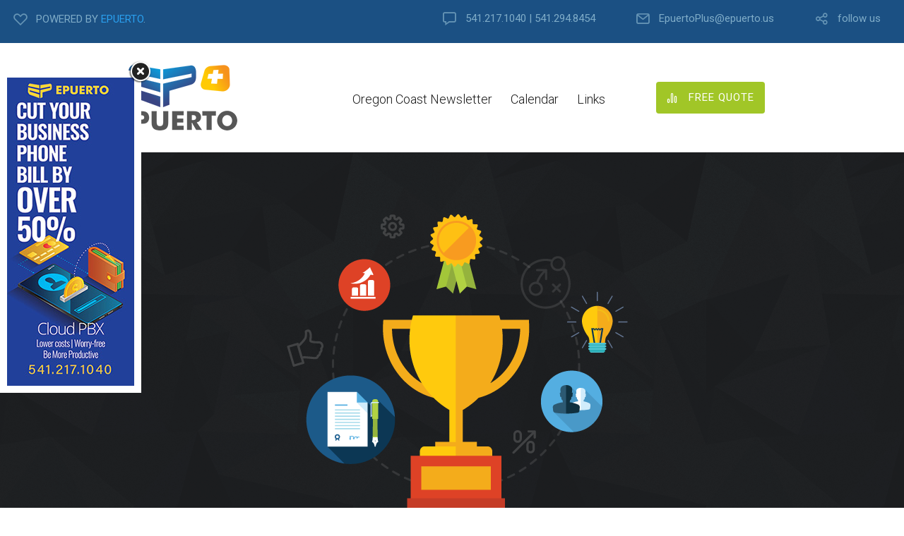

--- FILE ---
content_type: text/html; charset=UTF-8
request_url: https://epuertoplus.com/services-reputation-management/
body_size: 31807
content:
<!DOCTYPE html>
<html lang="en-US" prefix="og: http://ogp.me/ns#">
<head>

	
	<meta charset="UTF-8" />
	<meta name="viewport" content="width=device-width, initial-scale=1">
	<title>Services: Reputation Management | Epuerto Plus</title>
	<link rel="profile" href="http://gmpg.org/xfn/11" />
	<link rel="pingback" href="" />

	<meta property="og:locale" content="en_US" />
<meta property="og:type" content="article" />
<meta property="og:title" content="Services: Reputation Management" />
<meta property="og:url" content="https://epuertoplus.com/services-reputation-management/" />
<meta property="og:site_name" content="Epuerto Plus" />

<!-- All In One SEO Pack Pro 3.4.3[174,227] -->
<!-- Debug String: WYVP9MZYEQ+I926JCW4U+XWX9QM -->
<script type="application/ld+json" class="aioseop-schema">{"@context":"https://schema.org","@graph":[{"@type":"Organization","@id":"https://epuertoplus.com/#organization","url":"https://epuertoplus.com/","name":"Epuerto Plus","sameAs":[]},{"@type":"WebSite","@id":"https://epuertoplus.com/#website","url":"https://epuertoplus.com/","name":"Epuerto Plus","publisher":{"@id":"https://epuertoplus.com/#organization"},"potentialAction":{"@type":"SearchAction","target":"https://epuertoplus.com/?s={search_term_string}","query-input":"required name=search_term_string"}},{"@type":"WebPage","@id":"https://epuertoplus.com/services-reputation-management/#webpage","url":"https://epuertoplus.com/services-reputation-management/","inLanguage":"en-US","name":"Services: Reputation Management","isPartOf":{"@id":"https://epuertoplus.com/#website"},"breadcrumb":{"@id":"https://epuertoplus.com/services-reputation-management/#breadcrumblist"},"datePublished":"2017-11-05T19:15:38+00:00","dateModified":"2017-11-05T19:15:38+00:00"},{"@type":"BreadcrumbList","@id":"https://epuertoplus.com/services-reputation-management/#breadcrumblist","itemListElement":[{"@type":"ListItem","position":1,"item":{"@type":"WebPage","@id":"https://epuertoplus.com/","url":"https://epuertoplus.com/","name":"Epuerto Plus"}},{"@type":"ListItem","position":2,"item":{"@type":"WebPage","@id":"https://epuertoplus.com/services-reputation-management/","url":"https://epuertoplus.com/services-reputation-management/","name":"Services: Reputation Management"}}]}]}</script>
<link rel="canonical" href="https://epuertoplus.com/services-reputation-management/" />
<!-- All In One SEO Pack Pro -->
<link rel='dns-prefetch' href='//fonts.googleapis.com' />
<link rel='dns-prefetch' href='//s.w.org' />
<link rel="alternate" type="application/rss+xml" title="Epuerto Plus &raquo; Feed" href="https://epuertoplus.com/feed/" />
<link rel='stylesheet' id='advanced-floating-content-css'  href='https://epuertoplus.com/wp-content/plugins/advanced-floating-content-lite/public/css/advanced-floating-content-public.css?ver=1.0.0' type='text/css' media='all' />
<link rel='stylesheet' id='dslc-fontawesome-css'  href='https://epuertoplus.com/wp-content/plugins/live-composer-page-builder/css/font-awesome.css?ver=1.5.6' type='text/css' media='all' />
<link rel='stylesheet' id='dslc-ext-css'  href='https://epuertoplus.com/wp-content/themes/EPPLUS/iconfont/style.css?ver=1.9.3' type='text/css' media='all' />
<link rel='stylesheet' id='dslc-social-css'  href='https://epuertoplus.com/wp-content/themes/EPPLUS/iconfont/social-share-icons.css?ver=1.9.3' type='text/css' media='all' />
<link rel='stylesheet' id='dslc-plugins-css-css'  href='https://epuertoplus.com/wp-content/plugins/live-composer-page-builder/css/dist/frontend.plugins.min.css?ver=1.5.6' type='text/css' media='all' />
<link rel='stylesheet' id='dslc-frontend-css-css'  href='https://epuertoplus.com/wp-content/plugins/live-composer-page-builder/css/dist/frontend.min.css?ver=1.5.6' type='text/css' media='all' />
<link rel='stylesheet' id='dcwss-css'  href='https://epuertoplus.com/wp-content/plugins/wordpress-social-stream/css/dcwss.css?ver=4.9.26' type='text/css' media='all' />
<link rel='stylesheet' id='sklc-gmaps-css-css'  href='https://epuertoplus.com/wp-content/plugins/lc-googlemaps/css/main.css?ver=4.9.26' type='text/css' media='all' />
<link rel='stylesheet' id='lcmenupro-css-css'  href='https://epuertoplus.com/wp-content/plugins/lc-menu-pro/css/main.css?ver=4.9.26' type='text/css' media='all' />
<link rel='stylesheet' id='easy-social-share-buttons-css'  href='https://epuertoplus.com/wp-content/plugins/easy-social-share-buttons3/assets/css/easy-social-share-buttons.min.css?ver=40.3' type='text/css' media='all' />
<link rel='stylesheet' id='ms-main-css'  href='https://epuertoplus.com/wp-content/plugins/masterslider/public/assets/css/masterslider.main.css?ver=3.1.3' type='text/css' media='all' />
<link rel='stylesheet' id='ms-custom-css'  href='https://epuertoplus.com/wp-content/uploads/masterslider/custom.css?ver=1.9' type='text/css' media='all' />
<link rel='stylesheet' id='lbmn-style-css'  href='https://epuertoplus.com/wp-content/themes/EPPLUS/style.css?ver=1.9.3' type='text/css' media='all' />
<link rel='stylesheet' id='lbmn-megamainmenu-alternative-style-css'  href='https://epuertoplus.com/wp-content/themes/EPPLUS/design/nopluginscss/nomegamenuactive.css?ver=4.9.26' type='text/css' media='all' />
<link rel='stylesheet' id='lbmn-google-fonts-css'  href='//fonts.googleapis.com/css?family=Roboto%3A100%2C300%2C400%2C500%2C700%2C900&#038;subset=latin&#038;ver=4.9.26' type='text/css' media='all' />
<script type='text/javascript' src='https://epuertoplus.com/wp-includes/js/jquery/jquery.js?ver=1.12.4'></script>
<script type='text/javascript' src='https://epuertoplus.com/wp-includes/js/jquery/jquery-migrate.min.js?ver=1.4.1'></script>
<script type='text/javascript' src='https://epuertoplus.com/wp-content/plugins/advanced-floating-content-lite/public/js/advanced-floating-content-public.js?ver=1.0.0'></script>
<script type='text/javascript'>
var mejsL10n = {"language":"en","strings":{"mejs.install-flash":"You are using a browser that does not have Flash player enabled or installed. Please turn on your Flash player plugin or download the latest version from https:\/\/get.adobe.com\/flashplayer\/","mejs.fullscreen-off":"Turn off Fullscreen","mejs.fullscreen-on":"Go Fullscreen","mejs.download-video":"Download Video","mejs.fullscreen":"Fullscreen","mejs.time-jump-forward":["Jump forward 1 second","Jump forward %1 seconds"],"mejs.loop":"Toggle Loop","mejs.play":"Play","mejs.pause":"Pause","mejs.close":"Close","mejs.time-slider":"Time Slider","mejs.time-help-text":"Use Left\/Right Arrow keys to advance one second, Up\/Down arrows to advance ten seconds.","mejs.time-skip-back":["Skip back 1 second","Skip back %1 seconds"],"mejs.captions-subtitles":"Captions\/Subtitles","mejs.captions-chapters":"Chapters","mejs.none":"None","mejs.mute-toggle":"Mute Toggle","mejs.volume-help-text":"Use Up\/Down Arrow keys to increase or decrease volume.","mejs.unmute":"Unmute","mejs.mute":"Mute","mejs.volume-slider":"Volume Slider","mejs.video-player":"Video Player","mejs.audio-player":"Audio Player","mejs.ad-skip":"Skip ad","mejs.ad-skip-info":["Skip in 1 second","Skip in %1 seconds"],"mejs.source-chooser":"Source Chooser","mejs.stop":"Stop","mejs.speed-rate":"Speed Rate","mejs.live-broadcast":"Live Broadcast","mejs.afrikaans":"Afrikaans","mejs.albanian":"Albanian","mejs.arabic":"Arabic","mejs.belarusian":"Belarusian","mejs.bulgarian":"Bulgarian","mejs.catalan":"Catalan","mejs.chinese":"Chinese","mejs.chinese-simplified":"Chinese (Simplified)","mejs.chinese-traditional":"Chinese (Traditional)","mejs.croatian":"Croatian","mejs.czech":"Czech","mejs.danish":"Danish","mejs.dutch":"Dutch","mejs.english":"English","mejs.estonian":"Estonian","mejs.filipino":"Filipino","mejs.finnish":"Finnish","mejs.french":"French","mejs.galician":"Galician","mejs.german":"German","mejs.greek":"Greek","mejs.haitian-creole":"Haitian Creole","mejs.hebrew":"Hebrew","mejs.hindi":"Hindi","mejs.hungarian":"Hungarian","mejs.icelandic":"Icelandic","mejs.indonesian":"Indonesian","mejs.irish":"Irish","mejs.italian":"Italian","mejs.japanese":"Japanese","mejs.korean":"Korean","mejs.latvian":"Latvian","mejs.lithuanian":"Lithuanian","mejs.macedonian":"Macedonian","mejs.malay":"Malay","mejs.maltese":"Maltese","mejs.norwegian":"Norwegian","mejs.persian":"Persian","mejs.polish":"Polish","mejs.portuguese":"Portuguese","mejs.romanian":"Romanian","mejs.russian":"Russian","mejs.serbian":"Serbian","mejs.slovak":"Slovak","mejs.slovenian":"Slovenian","mejs.spanish":"Spanish","mejs.swahili":"Swahili","mejs.swedish":"Swedish","mejs.tagalog":"Tagalog","mejs.thai":"Thai","mejs.turkish":"Turkish","mejs.ukrainian":"Ukrainian","mejs.vietnamese":"Vietnamese","mejs.welsh":"Welsh","mejs.yiddish":"Yiddish"}};
</script>
<script type='text/javascript' src='https://epuertoplus.com/wp-includes/js/mediaelement/mediaelement-and-player.min.js?ver=4.2.6-78496d1'></script>
<script type='text/javascript' src='https://epuertoplus.com/wp-includes/js/mediaelement/mediaelement-migrate.min.js?ver=4.9.26'></script>
<script type='text/javascript'>
/* <![CDATA[ */
var _wpmejsSettings = {"pluginPath":"\/wp-includes\/js\/mediaelement\/","classPrefix":"mejs-","stretching":"responsive"};
/* ]]> */
</script>
<script type='text/javascript' src='https://epuertoplus.com/wp-content/plugins/live-composer-page-builder/js/dist/client_plugins.min.js?ver=1.5.6'></script>
<script type='text/javascript' src='https://epuertoplus.com/wp-content/plugins/wordpress-social-stream/js/jquery.social.stream.wall.1.8.js?ver=4.9.26'></script>
<script type='text/javascript' src='https://epuertoplus.com/wp-content/plugins/wordpress-social-stream/js/jquery.social.stream.1.6.2.min.js?ver=4.9.26'></script>
<script type='text/javascript' src='https://epuertoplus.com/wp-content/themes/EPPLUS/javascripts/custom.modernizr.js?ver=1.9.3'></script>
<link rel='https://api.w.org/' href='https://epuertoplus.com/wp-json/' />
<link rel='shortlink' href='https://epuertoplus.com/?p=1379' />
<link rel="alternate" type="application/json+oembed" href="https://epuertoplus.com/wp-json/oembed/1.0/embed?url=https%3A%2F%2Fepuertoplus.com%2Fservices-reputation-management%2F" />
<link rel="alternate" type="text/xml+oembed" href="https://epuertoplus.com/wp-json/oembed/1.0/embed?url=https%3A%2F%2Fepuertoplus.com%2Fservices-reputation-management%2F&#038;format=xml" />
<script>var ms_grabbing_curosr='https://epuertoplus.com/wp-content/plugins/masterslider/public/assets/css/common/grabbing.cur',ms_grab_curosr='https://epuertoplus.com/wp-content/plugins/masterslider/public/assets/css/common/grab.cur';</script>
<meta name="generator" content="MasterSlider 3.1.3 - Responsive Touch Image Slider" />
<script type="text/javascript">
(function(url){
	if(/(?:Chrome\/26\.0\.1410\.63 Safari\/537\.31|WordfenceTestMonBot)/.test(navigator.userAgent)){ return; }
	var addEvent = function(evt, handler) {
		if (window.addEventListener) {
			document.addEventListener(evt, handler, false);
		} else if (window.attachEvent) {
			document.attachEvent('on' + evt, handler);
		}
	};
	var removeEvent = function(evt, handler) {
		if (window.removeEventListener) {
			document.removeEventListener(evt, handler, false);
		} else if (window.detachEvent) {
			document.detachEvent('on' + evt, handler);
		}
	};
	var evts = 'contextmenu dblclick drag dragend dragenter dragleave dragover dragstart drop keydown keypress keyup mousedown mousemove mouseout mouseover mouseup mousewheel scroll'.split(' ');
	var logHuman = function() {
		if (window.wfLogHumanRan) { return; }
		window.wfLogHumanRan = true;
		var wfscr = document.createElement('script');
		wfscr.type = 'text/javascript';
		wfscr.async = true;
		wfscr.src = url + '&r=' + Math.random();
		(document.getElementsByTagName('head')[0]||document.getElementsByTagName('body')[0]).appendChild(wfscr);
		for (var i = 0; i < evts.length; i++) {
			removeEvent(evts[i], logHuman);
		}
	};
	for (var i = 0; i < evts.length; i++) {
		addEvent(evts[i], logHuman);
	}
})('//epuertoplus.com/?wordfence_lh=1&hid=C6339B7E06488460C948F2FB9BE6BB6A');
</script><!-- Custom Styling Social Stream -->
<style type="text/css">
.stream li.dcsns-twitter .section-intro,.filter .f-twitter a:hover, .wall-outer .dcsns-toolbar .filter .f-twitter a.iso-active{background-color:#4ec2dc!important;}.stream li.dcsns-facebook .section-intro,.filter .f-facebook a:hover, .wall-outer .dcsns-toolbar .filter .f-facebook a.iso-active{background-color:#3b5998!important;}.stream li.dcsns-google .section-intro,.filter .f-google a:hover, .wall-outer .dcsns-toolbar .filter .f-google a.iso-active{background-color:#2d2d2d!important;}.stream li.dcsns-rss .section-intro,.filter .f-rss a:hover, .wall-outer .dcsns-toolbar .filter .f-rss a.iso-active{background-color:#FF9800!important;}.stream li.dcsns-flickr .section-intro,.filter .f-flickr a:hover, .wall-outer .dcsns-toolbar .filter .f-flickr a.iso-active{background-color:#f90784!important;}.stream li.dcsns-delicious .section-intro,.filter .f-delicious a:hover, .wall-outer .dcsns-toolbar .filter .f-delicious a.iso-active{background-color:#3271CB!important;}.stream li.dcsns-youtube .section-intro,.filter .f-youtube a:hover, .wall-outer .dcsns-toolbar .filter .f-youtube a.iso-active{background-color:#DF1F1C!important;}.stream li.dcsns-pinterest .section-intro,.filter .f-pinterest a:hover, .wall-outer .dcsns-toolbar .filter .f-pinterest a.iso-active{background-color:#CB2528!important;}.stream li.dcsns-lastfm .section-intro,.filter .f-lastfm a:hover, .wall-outer .dcsns-toolbar .filter .f-lastfm a.iso-active{background-color:#C90E12!important;}.stream li.dcsns-dribbble .section-intro,.filter .f-dribbble a:hover, .wall-outer .dcsns-toolbar .filter .f-dribbble a.iso-active{background-color:#F175A8!important;}.stream li.dcsns-vimeo .section-intro,.filter .f-vimeo a:hover, .wall-outer .dcsns-toolbar .filter .f-vimeo a.iso-active{background-color:#4EBAFF!important;}.stream li.dcsns-stumbleupon .section-intro,.filter .f-stumbleupon a:hover, .wall-outer .dcsns-toolbar .filter .f-stumbleupon a.iso-active{background-color:#EB4924!important;}.stream li.dcsns-deviantart .section-intro,.filter .f-deviantart a:hover, .wall-outer .dcsns-toolbar .filter .f-deviantart a.iso-active{background-color:#607365!important;}.stream li.dcsns-tumblr .section-intro,.filter .f-tumblr a:hover, .wall-outer .dcsns-toolbar .filter .f-tumblr a.iso-active{background-color:#385774!important;}.stream li.dcsns-instagram .section-intro,.filter .f-instagram a:hover, .wall-outer .dcsns-toolbar .filter .f-instagram a.iso-active{background-color:#413A33!important;}.wall-outer .dcsns-toolbar .filter li a {background:#777;}</style>
<!-- Analytics by WP-Statistics v12.6.13 - https://wp-statistics.com/ -->
<script>var ms_grabbing_curosr='https://epuertoplus.com/wp-content/plugins/masterslider/public/assets/css/common/grabbing.cur',ms_grab_curosr='https://epuertoplus.com/wp-content/plugins/masterslider/public/assets/css/common/grab.cur';</script>
<meta name="generator" content="MasterSlider 3.1.3 - Responsive Touch Image Slider" />

<script type="text/javascript">var essb_settings = {"ajax_url":"https:\/\/epuertoplus.com\/wp-admin\/admin-ajax.php","essb3_nonce":"ab6e7df415","essb3_plugin_url":"https:\/\/epuertoplus.com\/wp-content\/plugins\/easy-social-share-buttons3","essb3_facebook_total":true,"essb3_admin_ajax":false,"essb3_internal_counter":false,"essb3_stats":false,"essb3_ga":false,"essb3_ga_mode":"simple","essb3_counter_button_min":0,"essb3_counter_total_min":0,"blog_url":"https:\/\/epuertoplus.com\/","ajax_type":"wp","essb3_postfloat_stay":false,"essb3_no_counter_mailprint":false,"essb3_single_ajax":false,"twitter_counter":"self","post_id":1379};</script>	<script type="text/javascript">
		function lbmn_passedFiveSeconds() {
			var el_html = document.getElementsByTagName( 'html' );
			if ( (typeof el_html.className !== 'undefined') && (el_html.className.indexOf( 'content-loaded' ) === -1) ) {
				el_html.className += ' content-loaded';
			}
		}
		setTimeout( lbmn_passedFiveSeconds, 5000 );
	</script>
	<style type="text/css">
			.pseudo-preloader .global-container { z-index: 100; position: relative; }
			.pseudo-preloader .global-wrapper:before {
				position: absolute; content: ''; left: 0; top: 0; width: 100%; height: 100%;
				position: fixed; height: 100vh;
				-webkit-transition: all 0.3s;
				-webkit-transition-delay: 0.2s;
				-moz-transition: all 0.3s 0.2s;
				-o-transition: all 0.3s 0.2s;
				transition: all 0.3s 0.2s;
				z-index: 5000; background: #fff; }

			.pseudo-preloader .global-wrapper:after {
				width: 80px;
				height: 80px;
				content: '';
				background: transparent url('https://epuertoplus.com/wp-content/themes/EPPLUS/images/preloader.gif') no-repeat;
				background-size: 80px 80px;
				position: fixed; display: block; left: 50%; top: 50vh; margin-left: -40px; z-index: 6000;

				-webkit-transition: all 0.4s;
				-webkit-transition-delay: 0.4s;

				-moz-transition: all 0.4s 0.4s;
				-o-transition: all 0.4s 0.4s;
				transition: all 0.4s 0.4s;
			}

			html.content-loaded .global-wrapper:before,
			html.content-loaded .global-wrapper:after {
				opacity: 0; z-index: 0; color: rgba(0, 0, 0, 0);
				-webkit-transition: all 0.2s;
				-moz-transition: all 0.2s;
				-o-transition: all 0.2s;
				transition: all 0.2s; }
			</style>		<style type="text/css" id="wp-custom-css">
			#afc_sidebar_1509{
	width: inherit !important;
}

#afc_sidebar_1509 img{
	margin:0 !important;
}		</style>
	</head>

<body class="page-template-default page page-id-1379 dslc-page dslc-page-has-content dslc-page-has-hf _masterslider _msp_version_3.1.3 pseudo-preloader">
<div class="off-canvas-wrap">
	<div class="site global-container inner-wrap" id="global-container">
		<div class="global-wrapper">
			<div id="dslc-content" class="dslc-content dslc-clearfix"><div id="dslc-header" class="dslc-header-pos-relative " data-hf >
		<div  class="dslc-modules-section  dslc-full area-mobile-margin-bottom-none " style="padding-bottom:10px;padding-top:10px;padding-left:1%;padding-right:1%;background-color:#1b5083;" data-section-id="57fa2840a1e">
				
				
				<div class="dslc-modules-section-wrapper dslc-clearfix"><div class="dslc-modules-area dslc-col dslc-12-col dslc-last-col" data-size="12" data-valign="">
		<div id="dslc-module-69b950f354c" class="dslc-module-front dslc-module-DSLC_Info_Box dslc-in-viewport-check dslc-in-viewport-anim-none  dslc-col dslc-4-col dslc-hide-on-tablet dslc-hide-on-phone  dslc-module-handle-like-regular " data-module-id="69b950f354c" data-module="DSLC_Info_Box" data-dslc-module-size="4" data-dslc-anim="none" data-dslc-anim-delay="" data-dslc-anim-duration="650"  data-dslc-anim-easing="ease" data-dslc-preset="none" >

			
			
		
			<div class="dslc-info-box dslc-info-box-icon-pos-aside dslc-info-box-image-pos-above">

				<div class="dslc-info-box-wrapper">

					
					<div class="dslc-info-box-main-wrap dslc-clearfix">

													<div class="dslc-info-box-image">
								<div class="dslc-info-box-image-inner">
																			<span class="dslc-icon dslc-icon-ext-heart3"></span>
																										</div><!-- .dslc-info-box-image-inner -->
							</div><!-- .dslc-info-box-image -->
						
						
						<div class="dslc-info-box-main">

							
															<div class="dslc-info-box-content">
																			POWERED BY <a href="//epuerto.com/" target="_blank">EPUERTO</a>.																	</div><!-- .dslc-info-box-content -->
							
							
						</div><!-- .dslc-info-box-main -->

					</div><!-- .dslc-info-box-main-wrap -->

				</div><!-- .dslc-info-box-wrapper -->

			</div><!-- .dslc-info-box -->

		
				</div><!-- .dslc-module -->
		
		<div id="dslc-module-92cb5588fcb" class="dslc-module-front dslc-module-DSLC_Menu_Pro dslc-in-viewport-check dslc-in-viewport-anim-none  dslc-col dslc-8-col dslc-last-col  dslc-module-handle-like-regular tablet-width-full mobile-margin-bottom-none" data-module-id="92cb5588fcb" data-module="DSLC_Menu_Pro" data-dslc-module-size="8" data-dslc-anim="none" data-dslc-anim-delay="0" data-dslc-anim-duration="650"  data-dslc-anim-easing="default" data-dslc-preset="none" >

			
			
					<!-- <div class="lcmenu-pro"> -->
				<div class="lcmenupro-navigation lcmenupro-sub-position-right">
					<div class="lcmenupro-inner">
					<!-- $full_menu_classes -->
						<div class="menu-top-bar-menu-container"><ul id="menu-top-bar-menu" class="menu "><li id="menu-item-15" class="dslc-icon-ext-speech-bubble menu-item menu-item-type-custom menu-item-object-custom menu-item-15"><a href="#">541.217.1040 | 541.294.8454</a></li>
<li id="menu-item-16" class="hide-for-extra-small dslc-icon-ext-mail2 menu-item menu-item-type-custom menu-item-object-custom menu-item-16"><a href="mailto:EpuertoPlus@epuerto.us">EpuertoPlus@epuerto.us</a></li>
<li id="menu-item-18" class="hide-on-phone dslc-icon-ext-share2 menu-item menu-item-type-custom menu-item-object-custom menu-item-has-children menu-item-18"><a href="#">follow us</a>
<ul class="sub-menu">
	<li id="menu-item-17" class="dslc-icon-ext-twitter2 menu-item menu-item-type-custom menu-item-object-custom menu-item-17"><a href="https://twitter.com/CBNBOR">Twitter</a></li>
	<li id="menu-item-20" class="dslc-icon-ext-instagram menu-item menu-item-type-custom menu-item-object-custom menu-item-20"><a href="https://www.instagram.com/epuerto4life/">Instagram</a></li>
	<li id="menu-item-13" class="dslc-icon-ext-facebook2 menu-item menu-item-type-custom menu-item-object-custom menu-item-13"><a target="_blank" href="https://www.facebook.com/epuerto.plus">Facebook</a></li>
	<li id="menu-item-14" class="dslc-icon-ext-linkedin2 menu-item menu-item-type-custom menu-item-object-custom menu-item-14"><a target="_blank" href="https://www.linkedin.com/in/epuerto-plus-063127153/">LinkedIn</a></li>
	<li id="menu-item-22" class="dslc-icon-ext-vimeo menu-item menu-item-type-custom menu-item-object-custom menu-item-22"><a href="https://vimeo.com/user24516763">Vimeo</a></li>
	<li id="menu-item-21" class="dslc-icon-ext-pinterest menu-item menu-item-type-custom menu-item-object-custom menu-item-21"><a href="https://www.pinterest.com/cbnbor/">Pinterest</a></li>
	<li id="menu-item-23" class="dslc-icon-ext-facebook2 menu-item menu-item-type-custom menu-item-object-custom menu-item-23"><a href="https://www.facebook.com/coosbay.northbend.oregon/">CBNB</a></li>
</ul>
</li>
</ul></div>
											</div>
					<svg class="lcmenupro-icon lcmenu-mobile-hook dslc-hide-on-desktop dslc-hide-on-tablet dslc-hide-on-phone "><use xlink:href="#icon-menu"></use></svg>				</div>
			<!-- </div> -->

			<div class="lcmenupro-site-overlay"></div>

			<div class="lcmenupro-mobile-navigation">
				<div class="lcmenupro-mobile-inner">
					<div class="lcmenu-mobile-close-hook">
						<svg class="lcmenupro-icon"><use xlink:href="#icon-x"></use></svg>
					</div>
										<div class="menu-top-bar-menu-container"><ul id="menu-top-bar-menu-1" class="lcmenupro-mobile-menu"><li class="dslc-icon-ext-speech-bubble menu-item menu-item-type-custom menu-item-object-custom menu-item-15"><a href="#">541.217.1040 | 541.294.8454</a></li>
<li class="hide-for-extra-small dslc-icon-ext-mail2 menu-item menu-item-type-custom menu-item-object-custom menu-item-16"><a href="mailto:EpuertoPlus@epuerto.us">EpuertoPlus@epuerto.us</a></li>
<li class="hide-on-phone dslc-icon-ext-share2 menu-item menu-item-type-custom menu-item-object-custom menu-item-has-children menu-item-18"><a href="#">follow us</a>
<ul class="sub-menu">
	<li class="dslc-icon-ext-twitter2 menu-item menu-item-type-custom menu-item-object-custom menu-item-17"><a href="https://twitter.com/CBNBOR">Twitter</a></li>
	<li class="dslc-icon-ext-instagram menu-item menu-item-type-custom menu-item-object-custom menu-item-20"><a href="https://www.instagram.com/epuerto4life/">Instagram</a></li>
	<li class="dslc-icon-ext-facebook2 menu-item menu-item-type-custom menu-item-object-custom menu-item-13"><a target="_blank" href="https://www.facebook.com/epuerto.plus">Facebook</a></li>
	<li class="dslc-icon-ext-linkedin2 menu-item menu-item-type-custom menu-item-object-custom menu-item-14"><a target="_blank" href="https://www.linkedin.com/in/epuerto-plus-063127153/">LinkedIn</a></li>
	<li class="dslc-icon-ext-vimeo menu-item menu-item-type-custom menu-item-object-custom menu-item-22"><a href="https://vimeo.com/user24516763">Vimeo</a></li>
	<li class="dslc-icon-ext-pinterest menu-item menu-item-type-custom menu-item-object-custom menu-item-21"><a href="https://www.pinterest.com/cbnbor/">Pinterest</a></li>
	<li class="dslc-icon-ext-facebook2 menu-item menu-item-type-custom menu-item-object-custom menu-item-23"><a href="https://www.facebook.com/coosbay.northbend.oregon/">CBNB</a></li>
</ul>
</li>
</ul></div>
									</div>
			</div>

			<script type="text/javascript">
				/* Add chevron icon */
				var menuItems = document.querySelectorAll( '.menu > li.menu-item-has-children:not(.menu-with-arrow) > a' );

				for (var i = 0, len = menuItems.length; i < len; i++) {
				  menuItems[i].insertAdjacentHTML('afterend', '<span class="dslc-navigation-arrow dslc-icon dslc-icon-chevron-down"></span>');
				  menuItems[i].parentElement.className += " menu-with-arrow";
				}
			</script>

			

			<svg style="position: absolute; width: 0; height: 0; overflow: hidden;" version="1.1" xmlns="http://www.w3.org/2000/svg" xmlns:xlink="http://www.w3.org/1999/xlink">
				<defs>
					<symbol id="icon-menu" viewBox="0 0 24 24">
						<title>menu</title>
						<path d="M21 11h-18c-0.55 0-1 0.45-1 1s0.45 1 1 1h18c0.55 0 1-0.45 1-1s-0.45-1-1-1z"></path>
						<path d="M3 7h18c0.55 0 1-0.45 1-1s-0.45-1-1-1h-18c-0.55 0-1 0.45-1 1s0.45 1 1 1z"></path>
						<path d="M21 17h-18c-0.55 0-1 0.45-1 1s0.45 1 1 1h18c0.55 0 1-0.45 1-1s-0.45-1-1-1z"></path>
					</symbol>

					<symbol id="icon-x" viewBox="0 0 24 24">
						<title>x</title>
						<path d="M13.413 12l5.294-5.294c0.387-0.387 0.387-1.025 0-1.413s-1.025-0.387-1.413 0l-5.294 5.294-5.294-5.294c-0.387-0.387-1.025-0.387-1.413 0s-0.387 1.025 0 1.413l5.294 5.294-5.294 5.294c-0.387 0.387-0.387 1.025 0 1.413 0.194 0.194 0.45 0.294 0.706 0.294s0.513-0.1 0.706-0.294l5.294-5.294 5.294 5.294c0.194 0.194 0.45 0.294 0.706 0.294s0.513-0.1 0.706-0.294c0.387-0.387 0.387-1.025 0-1.413l-5.294-5.294z"></path>
					</symbol>
				</defs>
			</svg>

			
				</div><!-- .dslc-module -->
		</div></div></div>
		<div  class="dslc-modules-section area-mobile-margin-bottom-none " style="padding-bottom:0px;padding-top:0px;" data-section-id="c6d2298528b">
				
				
				<div class="dslc-modules-section-wrapper dslc-clearfix"><div class="dslc-modules-area dslc-col dslc-12-col dslc-last-col" data-size="12" data-valign="">
		<div id="dslc-module-9rutuglme3g" class="dslc-module-front dslc-module-DSLC_Separator dslc-in-viewport-check dslc-in-viewport-anim-none  dslc-col dslc-12-col dslc-last-col  dslc-module-handle-like-regular " data-module-id="9rutuglme3g" data-module="DSLC_Separator" data-dslc-module-size="12" data-dslc-anim="none" data-dslc-anim-delay="" data-dslc-anim-duration="650"  data-dslc-anim-easing="ease" data-dslc-preset="none" >

			
			
					<div class="dslc-separator-wrapper">
				<div class="dslc-separator dslc-separator-style-invisible">
									</div>
				<div></div>
			</div><!-- .dslc-separator-wrapper -->
			
				</div><!-- .dslc-module -->
		</div><div class="dslc-modules-area dslc-col dslc-12-col dslc-last-col" data-size="12" data-valign="">
		<div id="dslc-module-7c4ed69b6ba" class="dslc-module-front dslc-module-DSLC_Image dslc-in-viewport-check dslc-in-viewport-anim-none  dslc-col dslc-3-col  dslc-module-handle-like-regular phone-width-half" data-module-id="7c4ed69b6ba" data-module="DSLC_Image" data-dslc-module-size="3" data-dslc-anim="none" data-dslc-anim-delay="" data-dslc-anim-duration="650"  data-dslc-anim-easing="ease" data-dslc-preset="none" >

			
			
				<div class="dslc-image-container">
		<div class="dslc-image">

			
				
									<a class="" href="/" target="_self"  >
									<img src="https://epuertoplus.com/wp-content/uploads/logo-epuertoplus.png" alt="" title=""   />
									</a>
				
									</div><!-- .dslc-image -->
		</div>
		
				</div><!-- .dslc-module -->
		
		<div id="dslc-module-d9298a99edb" class="dslc-module-front dslc-module-DSLC_Menu_Pro dslc-in-viewport-check dslc-in-viewport-anim-none  dslc-col dslc-6-col  dslc-module-handle-like-regular phone-width-half" data-module-id="d9298a99edb" data-module="DSLC_Menu_Pro" data-dslc-module-size="6" data-dslc-anim="none" data-dslc-anim-delay="0" data-dslc-anim-duration="650"  data-dslc-anim-easing="default" data-dslc-preset="none" >

			
			
					<!-- <div class="lcmenu-pro"> -->
				<div class="lcmenupro-navigation lcmenupro-sub-position-center">
					<div class="lcmenupro-inner">
					<!-- $full_menu_classes -->
						<div class="menu-epuertoplus-container"><ul id="menu-epuertoplus" class="menu dslc-hide-on-tablet dslc-hide-on-phone "><li id="menu-item-1494" class="menu-item menu-item-type-post_type menu-item-object-page menu-item-1494"><a href="https://epuertoplus.com/oregon-coast-newsletter/">Oregon Coast Newsletter</a></li>
<li id="menu-item-1501" class="menu-item menu-item-type-post_type menu-item-object-page menu-item-1501"><a href="https://epuertoplus.com/calendar/">Calendar</a></li>
<li id="menu-item-1505" class="menu-item menu-item-type-post_type menu-item-object-page menu-item-1505"><a href="https://epuertoplus.com/links/">Links</a></li>
</ul></div>
											</div>
					<svg class="lcmenupro-icon lcmenu-mobile-hook dslc-hide-on-desktop "><use xlink:href="#icon-menu"></use></svg>				</div>
			<!-- </div> -->

			<div class="lcmenupro-site-overlay"></div>

			<div class="lcmenupro-mobile-navigation">
				<div class="lcmenupro-mobile-inner">
					<div class="lcmenu-mobile-close-hook">
						<svg class="lcmenupro-icon"><use xlink:href="#icon-x"></use></svg>
					</div>
																	<div class="lcmenu-mobile-logo">
							<img src="https://epuertoplus.com/wp-content/uploads/seo-wordpress-theme-logo-vertical-gray-on-dark@2x.png" alt="" title="" />
						</div>
										<div class="menu-epuertoplus-container"><ul id="menu-epuertoplus-1" class="lcmenupro-mobile-menu"><li class="menu-item menu-item-type-post_type menu-item-object-page menu-item-1494"><a href="https://epuertoplus.com/oregon-coast-newsletter/">Oregon Coast Newsletter</a></li>
<li class="menu-item menu-item-type-post_type menu-item-object-page menu-item-1501"><a href="https://epuertoplus.com/calendar/">Calendar</a></li>
<li class="menu-item menu-item-type-post_type menu-item-object-page menu-item-1505"><a href="https://epuertoplus.com/links/">Links</a></li>
</ul></div>
									</div>
			</div>

			<script type="text/javascript">
				/* Add chevron icon */
				var menuItems = document.querySelectorAll( '.menu > li.menu-item-has-children:not(.menu-with-arrow) > a' );

				for (var i = 0, len = menuItems.length; i < len; i++) {
				  menuItems[i].insertAdjacentHTML('afterend', '<span class="dslc-navigation-arrow dslc-icon dslc-icon-chevron-down"></span>');
				  menuItems[i].parentElement.className += " menu-with-arrow";
				}
			</script>

			

			<svg style="position: absolute; width: 0; height: 0; overflow: hidden;" version="1.1" xmlns="http://www.w3.org/2000/svg" xmlns:xlink="http://www.w3.org/1999/xlink">
				<defs>
					<symbol id="icon-menu" viewBox="0 0 24 24">
						<title>menu</title>
						<path d="M21 11h-18c-0.55 0-1 0.45-1 1s0.45 1 1 1h18c0.55 0 1-0.45 1-1s-0.45-1-1-1z"></path>
						<path d="M3 7h18c0.55 0 1-0.45 1-1s-0.45-1-1-1h-18c-0.55 0-1 0.45-1 1s0.45 1 1 1z"></path>
						<path d="M21 17h-18c-0.55 0-1 0.45-1 1s0.45 1 1 1h18c0.55 0 1-0.45 1-1s-0.45-1-1-1z"></path>
					</symbol>

					<symbol id="icon-x" viewBox="0 0 24 24">
						<title>x</title>
						<path d="M13.413 12l5.294-5.294c0.387-0.387 0.387-1.025 0-1.413s-1.025-0.387-1.413 0l-5.294 5.294-5.294-5.294c-0.387-0.387-1.025-0.387-1.413 0s-0.387 1.025 0 1.413l5.294 5.294-5.294 5.294c-0.387 0.387-0.387 1.025 0 1.413 0.194 0.194 0.45 0.294 0.706 0.294s0.513-0.1 0.706-0.294l5.294-5.294 5.294 5.294c0.194 0.194 0.45 0.294 0.706 0.294s0.513-0.1 0.706-0.294c0.387-0.387 0.387-1.025 0-1.413l-5.294-5.294z"></path>
					</symbol>
				</defs>
			</svg>

			
				</div><!-- .dslc-module -->
		
		<div id="dslc-module-f6fd23ed62f" class="dslc-module-front dslc-module-DSLC_Button dslc-in-viewport-check dslc-in-viewport-anim-none  dslc-col dslc-3-col dslc-last-col dslc-hide-on-phone  dslc-module-handle-like-regular " data-module-id="f6fd23ed62f" data-module="DSLC_Button" data-dslc-module-size="3" data-dslc-anim="none" data-dslc-anim-delay="" data-dslc-anim-duration="650"  data-dslc-anim-easing="ease" data-dslc-preset="none" >

			
			
		
			<div class="dslc-button">
									<a href="/request-a-free-seo-analysis/" target="_self"  onClick="" class="">
																					<span class="dslc-icon dslc-icon-ext-bar-graph-2"></span>	
																										<span>FREE QUOTE</span>
																	</a>
							</div><!-- .dslc-button -->


						
				</div><!-- .dslc-module -->
		</div><div class="dslc-modules-area dslc-col dslc-12-col dslc-last-col" data-size="12" data-valign="">
		<div id="dslc-module-e39efc62d12" class="dslc-module-front dslc-module-DSLC_Separator dslc-in-viewport-check dslc-in-viewport-anim-none  dslc-col dslc-12-col dslc-last-col  dslc-module-handle-like-regular " data-module-id="e39efc62d12" data-module="DSLC_Separator" data-dslc-module-size="12" data-dslc-anim="none" data-dslc-anim-delay="" data-dslc-anim-duration="650"  data-dslc-anim-easing="ease" data-dslc-preset="none" >

			
			
					<div class="dslc-separator-wrapper">
				<div class="dslc-separator dslc-separator-style-invisible">
									</div>
				<div></div>
			</div><!-- .dslc-separator-wrapper -->
			
				</div><!-- .dslc-module -->
		</div></div></div></div>			<div class="site-main">

	<div id="content" class="site-content" role="main">
					
<article id="post-1379" class="post-1379 page type-page status-publish hentry">
		<div class="entry-content">
		<div id="dslc-main">
		<div  class="dslc-modules-section  dslc-no-columns-spacing " style="padding-bottom:0px;padding-top:0px;background-color:rgb(19, 21, 23);background-image:url(https://epuertoplus.com/wp-content/uploads/pattern-shattered-transparent-contrast-low.png);border-right-style: hidden; border-left-style: hidden; " data-section-id="ed2af22632b">
				
				
				<div class="dslc-modules-section-wrapper dslc-clearfix"><div class="dslc-modules-area dslc-col dslc-12-col dslc-last-col" data-size="12" data-valign="">
		<div id="dslc-module-15657" class="dslc-module-front dslc-module-DSLC_Image dslc-in-viewport-check dslc-in-viewport-anim-none  dslc-col dslc-12-col dslc-last-col  dslc-module-handle-like-regular " data-module-id="15657" data-module="DSLC_Image" data-dslc-module-size="12" data-dslc-anim="none" data-dslc-anim-delay="0" data-dslc-anim-duration="650"  data-dslc-anim-easing="ease" data-dslc-preset="none" >

			
			
				<div class="dslc-image-container">
		<div class="dslc-image">

			
				
									<img src="https://epuertoplus.com/wp-content/uploads/services-prize-on-light-380x380.png" alt="Reputation Managment Services" title="Reputation Management Services" srcset="https://epuertoplus.com/wp-content/uploads/services-prize-on-light.png 600w, https://epuertoplus.com/wp-content/uploads/services-prize-on-light-150x150.png 150w, https://epuertoplus.com/wp-content/uploads/services-prize-on-light-300x300.png 300w" sizes="(max-width: 600px) 100vw, 600px" />
				
									</div><!-- .dslc-image -->
		</div>
		
				</div><!-- .dslc-module -->
		
		<div id="dslc-module-15658" class="dslc-module-front dslc-module-DSLC_Text_Simple dslc-in-viewport-check dslc-in-viewport-anim-none  dslc-col dslc-12-col dslc-last-col  dslc-module-handle-like-regular " data-module-id="15658" data-module="DSLC_Text_Simple" data-dslc-module-size="12" data-dslc-anim="none" data-dslc-anim-delay="0" data-dslc-anim-duration="650"  data-dslc-anim-easing="ease" data-dslc-preset="none" >

			
			
		
		<div class="dslc-text-module-content">
			<h1>Reputation Management</h1><p>Reputation Management can increase visibility, build up brand equity, and help generate advocacy all while building your online reputation.</p>		</div>

		
				</div><!-- .dslc-module -->
		</div><div class="dslc-modules-area dslc-col dslc-12-col dslc-last-col" data-size="12" data-valign="">
		<div id="dslc-module-15659" class="dslc-module-front dslc-module-DSLC_Separator dslc-in-viewport-check dslc-in-viewport-anim-none  dslc-col dslc-12-col dslc-last-col  dslc-module-handle-like-regular " data-module-id="15659" data-module="DSLC_Separator" data-dslc-module-size="12" data-dslc-anim="none" data-dslc-anim-delay="0" data-dslc-anim-duration="650"  data-dslc-anim-easing="ease" data-dslc-preset="none" >

			
			
					<div class="dslc-separator-wrapper">
				<div class="dslc-separator dslc-separator-style-invisible">
									</div>
				<div></div>
			</div><!-- .dslc-separator-wrapper -->
			
				</div><!-- .dslc-module -->
		</div></div></div>
		<div  class="dslc-modules-section " style="padding-bottom:0px;padding-top:0px;border-top-style: hidden; border-right-style: hidden; border-bottom-style: hidden; border-left-style: hidden; " data-section-id="fc35edcf619">
				
				
				<div class="dslc-modules-section-wrapper dslc-clearfix"><div class="dslc-modules-area dslc-col dslc-12-col dslc-last-col" data-size="12" data-valign="">
		<div id="dslc-module-15660" class="dslc-module-front dslc-module-DSLC_Separator dslc-in-viewport-check dslc-in-viewport-anim-none  dslc-col dslc-12-col dslc-last-col  dslc-module-handle-like-regular " data-module-id="15660" data-module="DSLC_Separator" data-dslc-module-size="12" data-dslc-anim="none" data-dslc-anim-delay="0" data-dslc-anim-duration="650"  data-dslc-anim-easing="ease" data-dslc-preset="none" >

			
			
					<div class="dslc-separator-wrapper">
				<div class="dslc-separator dslc-separator-style-invisible">
									</div>
				<div></div>
			</div><!-- .dslc-separator-wrapper -->
			
				</div><!-- .dslc-module -->
		</div><div class="dslc-modules-area dslc-col dslc-12-col dslc-last-col" data-size="12" data-valign="">
		<div id="dslc-module-15661" class="dslc-module-front dslc-module-DSLC_Text_Simple dslc-in-viewport-check dslc-in-viewport-anim-none  dslc-col dslc-12-col dslc-last-col  dslc-module-handle-like-regular " data-module-id="15661" data-module="DSLC_Text_Simple" data-dslc-module-size="12" data-dslc-anim="none" data-dslc-anim-delay="0" data-dslc-anim-duration="650"  data-dslc-anim-easing="ease" data-dslc-preset="none" >

			
			
		
		<div class="dslc-text-module-content">
			<p>Reputation Management is aimed to <strong>boost online visibility</strong> and drive visitors to a website by assisting <strong>the reputation of a business</strong> within search engines. It helps foster a debate by enhancing conversation and “influencing the influencer”. <strong>Online Reputation Management</strong> can be used either for increasing <strong>positive brand and keyword content</strong> driven search results or dissipating negative content that appears within search engines through brand searches, keyword searches, or both.</p>		</div>

		
				</div><!-- .dslc-module -->
		</div></div></div>
		<div  class="dslc-modules-section " style="padding-bottom:0px;padding-top:0px;border-color:rgb(238, 238, 238);border-width:1px;border-top-style: hidden; border-right-style: hidden; border-left-style: hidden; " data-section-id="92e26caed86">
				
				
				<div class="dslc-modules-section-wrapper dslc-clearfix"><div class="dslc-modules-area dslc-col dslc-12-col dslc-last-col" data-size="12" data-valign="">
		<div id="dslc-module-15663" class="dslc-module-front dslc-module-DSLC_Separator dslc-in-viewport-check dslc-in-viewport-anim-none  dslc-col dslc-12-col dslc-last-col  dslc-module-handle-like-regular " data-module-id="15663" data-module="DSLC_Separator" data-dslc-module-size="12" data-dslc-anim="none" data-dslc-anim-delay="0" data-dslc-anim-duration="650"  data-dslc-anim-easing="ease" data-dslc-preset="none" >

			
			
					<div class="dslc-separator-wrapper">
				<div class="dslc-separator dslc-separator-style-invisible">
									</div>
				<div></div>
			</div><!-- .dslc-separator-wrapper -->
			
				</div><!-- .dslc-module -->
		</div><div class="dslc-modules-area dslc-col dslc-6-col dslc-first-col" data-size="6" data-valign="">
		<div id="dslc-module-15665" class="dslc-module-front dslc-module-DSLC_Text_Simple dslc-in-viewport-check dslc-in-viewport-anim-none  dslc-col dslc-12-col dslc-last-col  dslc-module-handle-like-regular " data-module-id="15665" data-module="DSLC_Text_Simple" data-dslc-module-size="12" data-dslc-anim="none" data-dslc-anim-delay="0" data-dslc-anim-duration="650"  data-dslc-anim-easing="ease" data-dslc-preset="none" >

			
			
		
		<div class="dslc-text-module-content">
			<p>We offer a complete managing of your online reputation and provide a wide range of services such as social monitoring, online PR, negative content filtering and removal, engagement, as well as social media content promotion. Our large network of media contacts allows us to know the time and place for everything that you create as a brand in the online world. This way, every opportunity is utilized and all content is created with a discernible target audience in mind.</p>		</div>

		
				</div><!-- .dslc-module -->
		</div><div class="dslc-modules-area dslc-col dslc-6-col dslc-last-col" data-size="6" data-valign="">
		<div id="dslc-module-155" class="dslc-module-front dslc-module-DSLC_Text_Simple dslc-in-viewport-check dslc-in-viewport-anim-none  dslc-col dslc-12-col dslc-last-col  dslc-module-handle-like-regular " data-module-id="155" data-module="DSLC_Text_Simple" data-dslc-module-size="12" data-dslc-anim="none" data-dslc-anim-delay="0" data-dslc-anim-duration="650"  data-dslc-anim-easing="ease" data-dslc-preset="none" >

			
			
		
		<div class="dslc-text-module-content">
			<p>Our large network of media contacts allows us to know the time and place for everything that you create as a brand in the online world. This way, every opportunity is utilized and all content is created with a discernible target audience in mind.</p>		</div>

		
				</div><!-- .dslc-module -->
		</div><div class="dslc-modules-area dslc-col dslc-12-col dslc-last-col" data-size="12" data-valign="">
		<div id="dslc-module-15666" class="dslc-module-front dslc-module-DSLC_Separator dslc-in-viewport-check dslc-in-viewport-anim-none  dslc-col dslc-12-col dslc-last-col  dslc-module-handle-like-regular " data-module-id="15666" data-module="DSLC_Separator" data-dslc-module-size="12" data-dslc-anim="none" data-dslc-anim-delay="0" data-dslc-anim-duration="650"  data-dslc-anim-easing="ease" data-dslc-preset="none" >

			
			
					<div class="dslc-separator-wrapper">
				<div class="dslc-separator dslc-separator-style-invisible">
									</div>
				<div></div>
			</div><!-- .dslc-separator-wrapper -->
			
				</div><!-- .dslc-module -->
		</div></div></div>
		<div  class="dslc-modules-section " style="padding-bottom:0px;padding-top:0px;border-width:px;border-top-style: hidden; border-right-style: hidden; border-bottom-style: hidden; border-left-style: hidden; " data-section-id="58dfa18a319">
				
				
				<div class="dslc-modules-section-wrapper dslc-clearfix"><div class="dslc-modules-area dslc-col dslc-6-col dslc-first-col" data-size="6" data-valign="">
		<div id="dslc-module-15678" class="dslc-module-front dslc-module-DSLC_Image dslc-in-viewport-check dslc-in-viewport-anim-none  dslc-col dslc-12-col dslc-last-col  dslc-module-handle-like-regular " data-module-id="15678" data-module="DSLC_Image" data-dslc-module-size="12" data-dslc-anim="none" data-dslc-anim-delay="0" data-dslc-anim-duration="650"  data-dslc-anim-easing="ease" data-dslc-preset="none" >

			
			
				<div class="dslc-image-container">
		<div class="dslc-image">

			
				
									<img src="https://epuertoplus.com/wp-content/uploads/services-seo-copyrighting-400x400.png" alt="Effective Web Development Solutions" title="Effective Copyrighting" srcset="https://epuertoplus.com/wp-content/uploads/services-seo-copyrighting.png 600w, https://epuertoplus.com/wp-content/uploads/services-seo-copyrighting-150x150.png 150w, https://epuertoplus.com/wp-content/uploads/services-seo-copyrighting-300x300.png 300w" sizes="(max-width: 600px) 100vw, 600px" />
				
									</div><!-- .dslc-image -->
		</div>
		
				</div><!-- .dslc-module -->
		</div><div class="dslc-modules-area dslc-col dslc-6-col dslc-last-col" data-size="6" data-valign="">
		<div id="dslc-module-15679" class="dslc-module-front dslc-module-DSLC_Separator dslc-in-viewport-check dslc-in-viewport-anim-none  dslc-col dslc-12-col dslc-last-col  dslc-module-handle-like-regular " data-module-id="15679" data-module="DSLC_Separator" data-dslc-module-size="12" data-dslc-anim="none" data-dslc-anim-delay="0" data-dslc-anim-duration="650"  data-dslc-anim-easing="ease" data-dslc-preset="none" >

			
			
					<div class="dslc-separator-wrapper">
				<div class="dslc-separator dslc-separator-style-invisible">
									</div>
				<div></div>
			</div><!-- .dslc-separator-wrapper -->
			
				</div><!-- .dslc-module -->
		
		<div id="dslc-module-15680" class="dslc-module-front dslc-module-DSLC_Text_Simple dslc-in-viewport-check dslc-in-viewport-anim-none  dslc-col dslc-12-col dslc-last-col  dslc-module-handle-like-regular " data-module-id="15680" data-module="DSLC_Text_Simple" data-dslc-module-size="12" data-dslc-anim="none" data-dslc-anim-delay="0" data-dslc-anim-duration="650"  data-dslc-anim-easing="ease" data-dslc-preset="none" >

			
			
		
		<div class="dslc-text-module-content">
			<p>We provide a Reputation Management report that captures the feedbacks related to your company, product or service that occurs on the Internet, we also segment the report in positive and negative press. It is important for tracking negative comments or reviews that appear on search engine result pages (SERPs) creating a negative reputation to your brand and could have a significant impact on your online sales and enquiries. Our team can run and manage the entire Reputation Management as we have all of the software and technologies necessary to collect the feeds are store them in our database.</p>		</div>

		
				</div><!-- .dslc-module -->
		
		<div id="dslc-module-173" class="dslc-module-front dslc-module-DSLC_Separator dslc-in-viewport-check dslc-in-viewport-anim-none  dslc-col dslc-12-col dslc-last-col  dslc-module-handle-like-regular " data-module-id="173" data-module="DSLC_Separator" data-dslc-module-size="12" data-dslc-anim="none" data-dslc-anim-delay="0" data-dslc-anim-duration="650"  data-dslc-anim-easing="ease" data-dslc-preset="none" >

			
			
					<div class="dslc-separator-wrapper">
				<div class="dslc-separator dslc-separator-style-invisible">
									</div>
				<div></div>
			</div><!-- .dslc-separator-wrapper -->
			
				</div><!-- .dslc-module -->
		</div></div></div>
		<div  class="dslc-modules-section " style="padding-bottom:0px;padding-top:0px;border-right-style: hidden; border-left-style: hidden; " data-section-id="6c727ca9023">
				
				
				<div class="dslc-modules-section-wrapper dslc-clearfix"><div class="dslc-modules-area dslc-col dslc-6-col dslc-first-col" data-size="6" data-valign="">
		<div id="dslc-module-15675" class="dslc-module-front dslc-module-DSLC_Button dslc-in-viewport-check dslc-in-viewport-anim-none  dslc-col dslc-12-col dslc-last-col  dslc-module-handle-like-regular " data-module-id="15675" data-module="DSLC_Button" data-dslc-module-size="12" data-dslc-anim="none" data-dslc-anim-delay="0" data-dslc-anim-duration="650"  data-dslc-anim-easing="ease" data-dslc-preset="none" >

			
			
		
			<div class="dslc-button">
									<a href="#contact-form" target="_self"  onClick="" class="">
																					<span class="dslc-icon dslc-icon-ext-bubble"></span>	
																										<span>Tell us about your project</span>
																	</a>
							</div><!-- .dslc-button -->


						
				</div><!-- .dslc-module -->
		</div><div class="dslc-modules-area dslc-col dslc-6-col dslc-last-col" data-size="6" data-valign="">
		<div id="dslc-module-15676" class="dslc-module-front dslc-module-DSLC_Button dslc-in-viewport-check dslc-in-viewport-anim-none  dslc-col dslc-12-col dslc-last-col  dslc-module-handle-like-regular " data-module-id="15676" data-module="DSLC_Button" data-dslc-module-size="12" data-dslc-anim="none" data-dslc-anim-delay="0" data-dslc-anim-duration="650"  data-dslc-anim-easing="ease" data-dslc-preset="none" >

			
			
		
			<div class="dslc-button">
									<a href="/request-a-free-seo-analysis/" target="_self"  onClick="" class="">
																					<span class="dslc-icon dslc-icon-ext-banknote"></span>	
																										<span>Request a free quote now</span>
																	</a>
							</div><!-- .dslc-button -->


						
				</div><!-- .dslc-module -->
		</div><div class="dslc-modules-area dslc-col dslc-12-col dslc-last-col" data-size="12" data-valign="">
		<div id="dslc-module-15677" class="dslc-module-front dslc-module-DSLC_Separator dslc-in-viewport-check dslc-in-viewport-anim-none  dslc-col dslc-12-col dslc-last-col  dslc-module-handle-like-regular " data-module-id="15677" data-module="DSLC_Separator" data-dslc-module-size="12" data-dslc-anim="none" data-dslc-anim-delay="0" data-dslc-anim-duration="650"  data-dslc-anim-easing="ease" data-dslc-preset="none" >

			
			
					<div class="dslc-separator-wrapper">
				<div class="dslc-separator dslc-separator-style-invisible">
									</div>
				<div></div>
			</div><!-- .dslc-separator-wrapper -->
			
				</div><!-- .dslc-module -->
		</div></div></div>
		<div  class="dslc-modules-section " style="padding-bottom:24px;padding-top:24px;padding-left:%;padding-right:%;background-color:rgb(34, 38, 41);border-top-style: hidden; border-right-style: hidden; border-bottom-style: hidden; border-left-style: hidden; " data-section-id="a2f4b7e162a">
				
				
				<div class="dslc-modules-section-wrapper dslc-clearfix"><div class="dslc-modules-area dslc-col dslc-12-col dslc-last-col" data-size="12" data-valign="">
		<div id="dslc-module-15667" class="dslc-module-front dslc-module-DSLC_Separator dslc-in-viewport-check dslc-in-viewport-anim-none  dslc-col dslc-12-col dslc-last-col  dslc-module-handle-like-regular " data-module-id="15667" data-module="DSLC_Separator" data-dslc-module-size="12" data-dslc-anim="none" data-dslc-anim-delay="0" data-dslc-anim-duration="650"  data-dslc-anim-easing="ease" data-dslc-preset="none" >

			
			
					<div class="dslc-separator-wrapper">
				<div class="dslc-separator dslc-separator-style-invisible">
									</div>
				<div></div>
			</div><!-- .dslc-separator-wrapper -->
			
				</div><!-- .dslc-module -->
		</div><div class="dslc-modules-area dslc-col dslc-3-col dslc-first-col" data-size="3" data-valign="">
		<div id="dslc-module-172" class="dslc-module-front dslc-module-DSLC_Info_Box dslc-in-viewport-check dslc-in-viewport-anim-none  dslc-col dslc-12-col dslc-last-col  dslc-module-handle-like-regular " data-module-id="172" data-module="DSLC_Info_Box" data-dslc-module-size="12" data-dslc-anim="none" data-dslc-anim-delay="0" data-dslc-anim-duration="650"  data-dslc-anim-easing="ease" data-dslc-preset="none" >

			
			
		
			<div class="dslc-info-box dslc-info-box-icon-pos-aside dslc-info-box-image-pos-above">

				<div class="dslc-info-box-wrapper">

					
					<div class="dslc-info-box-main-wrap dslc-clearfix">

													<div class="dslc-info-box-image">
								<div class="dslc-info-box-image-inner">
																			<span class="dslc-icon dslc-icon-ext-shield"></span>
																										</div><!-- .dslc-info-box-image-inner -->
							</div><!-- .dslc-info-box-image -->
						
						
						<div class="dslc-info-box-main">

															<div class="dslc-info-box-title">
																														<h4 >Online PR Management</h4>
																											</div><!-- .dslc-info-box-title -->
							
							
							
						</div><!-- .dslc-info-box-main -->

					</div><!-- .dslc-info-box-main-wrap -->

				</div><!-- .dslc-info-box-wrapper -->

			</div><!-- .dslc-info-box -->

		
				</div><!-- .dslc-module -->
		</div><div class="dslc-modules-area dslc-col dslc-3-col " data-size="3" data-valign="">
		<div id="dslc-module-171" class="dslc-module-front dslc-module-DSLC_Info_Box dslc-in-viewport-check dslc-in-viewport-anim-none  dslc-col dslc-12-col dslc-last-col  dslc-module-handle-like-regular " data-module-id="171" data-module="DSLC_Info_Box" data-dslc-module-size="12" data-dslc-anim="none" data-dslc-anim-delay="0" data-dslc-anim-duration="650"  data-dslc-anim-easing="ease" data-dslc-preset="none" >

			
			
		
			<div class="dslc-info-box dslc-info-box-icon-pos-aside dslc-info-box-image-pos-above">

				<div class="dslc-info-box-wrapper">

					
					<div class="dslc-info-box-main-wrap dslc-clearfix">

													<div class="dslc-info-box-image">
								<div class="dslc-info-box-image-inner">
																			<span class="dslc-icon dslc-icon-ext-telescope"></span>
																										</div><!-- .dslc-info-box-image-inner -->
							</div><!-- .dslc-info-box-image -->
						
						
						<div class="dslc-info-box-main">

															<div class="dslc-info-box-title">
																														<h4 >Social Mentions<div>Monitoring</div></h4>
																											</div><!-- .dslc-info-box-title -->
							
							
							
						</div><!-- .dslc-info-box-main -->

					</div><!-- .dslc-info-box-main-wrap -->

				</div><!-- .dslc-info-box-wrapper -->

			</div><!-- .dslc-info-box -->

		
				</div><!-- .dslc-module -->
		</div><div class="dslc-modules-area dslc-col dslc-3-col " data-size="3" data-valign="">
		<div id="dslc-module-168" class="dslc-module-front dslc-module-DSLC_Info_Box dslc-in-viewport-check dslc-in-viewport-anim-none  dslc-col dslc-12-col dslc-last-col  dslc-module-handle-like-regular " data-module-id="168" data-module="DSLC_Info_Box" data-dslc-module-size="12" data-dslc-anim="none" data-dslc-anim-delay="0" data-dslc-anim-duration="650"  data-dslc-anim-easing="ease" data-dslc-preset="none" >

			
			
		
			<div class="dslc-info-box dslc-info-box-icon-pos-aside dslc-info-box-image-pos-above">

				<div class="dslc-info-box-wrapper">

					
					<div class="dslc-info-box-main-wrap dslc-clearfix">

													<div class="dslc-info-box-image">
								<div class="dslc-info-box-image-inner">
																			<span class="dslc-icon dslc-icon-ext-caution"></span>
																										</div><!-- .dslc-info-box-image-inner -->
							</div><!-- .dslc-info-box-image -->
						
						
						<div class="dslc-info-box-main">

															<div class="dslc-info-box-title">
																														<h4 >Negative Content Filtering</h4>
																											</div><!-- .dslc-info-box-title -->
							
							
							
						</div><!-- .dslc-info-box-main -->

					</div><!-- .dslc-info-box-main-wrap -->

				</div><!-- .dslc-info-box-wrapper -->

			</div><!-- .dslc-info-box -->

		
				</div><!-- .dslc-module -->
		</div><div class="dslc-modules-area dslc-col dslc-3-col dslc-last-col" data-size="3" data-valign="">
		<div id="dslc-module-170" class="dslc-module-front dslc-module-DSLC_Info_Box dslc-in-viewport-check dslc-in-viewport-anim-none  dslc-col dslc-12-col dslc-last-col  dslc-module-handle-like-regular " data-module-id="170" data-module="DSLC_Info_Box" data-dslc-module-size="12" data-dslc-anim="none" data-dslc-anim-delay="0" data-dslc-anim-duration="650"  data-dslc-anim-easing="ease" data-dslc-preset="none" >

			
			
		
			<div class="dslc-info-box dslc-info-box-icon-pos-aside dslc-info-box-image-pos-above">

				<div class="dslc-info-box-wrapper">

					
					<div class="dslc-info-box-main-wrap dslc-clearfix">

													<div class="dslc-info-box-image">
								<div class="dslc-info-box-image-inner">
																			<span class="dslc-icon dslc-icon-ext-scissors"></span>
																										</div><!-- .dslc-info-box-image-inner -->
							</div><!-- .dslc-info-box-image -->
						
						
						<div class="dslc-info-box-main">

															<div class="dslc-info-box-title">
																														<h4 >Negative Content Removal</h4>
																											</div><!-- .dslc-info-box-title -->
							
							
							
						</div><!-- .dslc-info-box-main -->

					</div><!-- .dslc-info-box-main-wrap -->

				</div><!-- .dslc-info-box-wrapper -->

			</div><!-- .dslc-info-box -->

		
				</div><!-- .dslc-module -->
		</div></div></div>
		<div  class="dslc-modules-section " style="padding-bottom:20px;padding-top:20px;background-color:rgb(54, 61, 65);border-top-style: hidden; border-right-style: hidden; border-bottom-style: hidden; border-left-style: hidden; " data-section-id="4e653f12cc4">
				
				
				<div class="dslc-modules-section-wrapper dslc-clearfix"><div class="dslc-modules-area dslc-col dslc-12-col dslc-last-col" data-size="12" data-valign="">
		<div id="dslc-module-159" class="dslc-module-front dslc-module-DSLC_Separator dslc-in-viewport-check dslc-in-viewport-anim-none  dslc-col dslc-12-col dslc-last-col  dslc-module-handle-like-regular " data-module-id="159" data-module="DSLC_Separator" data-dslc-module-size="12" data-dslc-anim="none" data-dslc-anim-delay="0" data-dslc-anim-duration="650"  data-dslc-anim-easing="ease" data-dslc-preset="none" >

			
			
					<div class="dslc-separator-wrapper">
				<div class="dslc-separator dslc-separator-style-invisible">
									</div>
				<div></div>
			</div><!-- .dslc-separator-wrapper -->
			
				</div><!-- .dslc-module -->
		
		<div id="dslc-module-160" class="dslc-module-front dslc-module-DSLC_Projects dslc-in-viewport-check dslc-in-viewport-anim-none  dslc-col dslc-12-col dslc-last-col  dslc-module-handle-like-regular " data-module-id="160" data-module="DSLC_Projects" data-dslc-module-size="12" data-dslc-anim="none" data-dslc-anim-delay="0" data-dslc-anim-duration="650"  data-dslc-anim-easing="ease" data-dslc-preset="none" >

			
			
						<div class="dslc-module-heading">

			<!-- Heading -->

			
					<div class="dslc-post-heading">

						<h2 class="dslca-editable-content" data-id="main_heading_title" data-type="simple"  >Our case studies</h2>

						<!-- View all -->

						
							<span class="dslc-module-heading-view-all"><a href="#" class="dslca-editable-content" data-id="main_heading_link_title" data-type="simple"  >See all projects</a></span>

						
					</div>

					
			<!-- Filters -->

			
				<!-- Carousel -->

				
				</div><!-- .dslc-module-heading -->
			<div class="dslc-posts dslc-projects dslc-clearfix dslc-posts-orientation-vertical ">

			
		<div class="dslc-posts-inner"><div class="dslc-loader"></div><div class="dslc-carousel" data-stop-on-hover="false" data-autoplay="0" data-columns="3" data-pagination="true" data-slide-speed="200" data-pagination-speed="800">
	<div class="dslc-post dslc-project dslc-carousel-item dslc-col dslc-4-col  dslc-first-col" data-cats="ecommerce featured smm ">

	
		
			<div class="dslc-post-thumb dslc-project-thumb dslc-on-hover-anim">
				<div class="dslc-project-thumb-inner dslca-post-thumb">
					
											<a href="https://epuertoplus.com/project-view/opertray-division/" class="" target="_self"><img src="https://epuertoplus.com/wp-content/uploads/project-thumb-1-389x260.png" alt="" title="project-thumb-1" /></a>
									</div><!-- .dslc-project-thumb-inner -->

				
			</div><!-- .dslc-project-thumb -->

		
	
	
		<div class="dslc-post-main dslc-project-main">

			
			
				<div class="dslc-project-title">
					<h2><a href="https://epuertoplus.com/project-view/opertray-division/" target="_self">Opertray Division</a></h2>
				</div><!-- .dslc-project-title -->

			
			
			
			
			
				<div class="dslc-project-excerpt">
											This website achieved Google ranking in four months: Ranks #1-#3 for keyword “Opertray”									</div><!-- .dslc-project-excerpt -->

			
			
		</div><!-- .dslc-project-main -->

	
</div><!-- .dslc-project -->


	<div class="dslc-post dslc-project dslc-carousel-item dslc-col dslc-4-col " data-cats="b2b-services featured smm ">

	
		
			<div class="dslc-post-thumb dslc-project-thumb dslc-on-hover-anim">
				<div class="dslc-project-thumb-inner dslca-post-thumb">
					
											<a href="https://epuertoplus.com/project-view/tremely-designs/" class="" target="_self"><img src="https://epuertoplus.com/wp-content/uploads/project-thumb-2-390x260.png" alt="" title="project-thumb-2" /></a>
									</div><!-- .dslc-project-thumb-inner -->

				
			</div><!-- .dslc-project-thumb -->

		
	
	
		<div class="dslc-post-main dslc-project-main">

			
			
				<div class="dslc-project-title">
					<h2><a href="https://epuertoplus.com/project-view/tremely-designs/" target="_self">Tremely Designs</a></h2>
				</div><!-- .dslc-project-title -->

			
			
			
			
			
				<div class="dslc-project-excerpt">
											This site applies a smart SEO strategy to acquire online clients via long-tail search&hellip;									</div><!-- .dslc-project-excerpt -->

			
			
		</div><!-- .dslc-project-main -->

	
</div><!-- .dslc-project -->


	<div class="dslc-post dslc-project dslc-carousel-item dslc-col dslc-4-col  dslc-last-col" data-cats="ecommerce featured seo ">

	
		
			<div class="dslc-post-thumb dslc-project-thumb dslc-on-hover-anim">
				<div class="dslc-project-thumb-inner dslca-post-thumb">
					
											<a href="https://epuertoplus.com/project-view/plainst-technologies/" class="" target="_self"><img src="https://epuertoplus.com/wp-content/uploads/project-thumb-4-389x260.png" alt="" title="project-thumb-4" /></a>
									</div><!-- .dslc-project-thumb-inner -->

				
			</div><!-- .dslc-project-thumb -->

		
	
	
		<div class="dslc-post-main dslc-project-main">

			
			
				<div class="dslc-project-title">
					<h2><a href="https://epuertoplus.com/project-view/plainst-technologies/" target="_self">Plainst Tech</a></h2>
				</div><!-- .dslc-project-title -->

			
			
			
			
			
				<div class="dslc-project-excerpt">
											Currently, 65% of the total traffic on the site and most of the online&hellip;									</div><!-- .dslc-project-excerpt -->

			
			
		</div><!-- .dslc-project-main -->

	
</div><!-- .dslc-project -->


	<div class="dslc-post dslc-project dslc-carousel-item dslc-col dslc-4-col  dslc-first-col" data-cats="smm technology ">

	
		
			<div class="dslc-post-thumb dslc-project-thumb dslc-on-hover-anim">
				<div class="dslc-project-thumb-inner dslca-post-thumb">
					
											<a href="https://epuertoplus.com/project-view/maindex-solutions/" class="" target="_self"><img src="https://epuertoplus.com/wp-content/uploads/project-thumb-3-390x260.png" alt="" title="project-thumb-3" /></a>
									</div><!-- .dslc-project-thumb-inner -->

				
			</div><!-- .dslc-project-thumb -->

		
	
	
		<div class="dslc-post-main dslc-project-main">

			
			
				<div class="dslc-project-title">
					<h2><a href="https://epuertoplus.com/project-view/maindex-solutions/" target="_self">Maindex Solutions</a></h2>
				</div><!-- .dslc-project-title -->

			
			
			
			
			
				<div class="dslc-project-excerpt">
											55% of sales come from organic search. Search traffic is the biggest revenue source&hellip;									</div><!-- .dslc-project-excerpt -->

			
			
		</div><!-- .dslc-project-main -->

	
</div><!-- .dslc-project -->

</div>			</div><!-- .dslc-posts-inner -->

			
			</div><!-- .dslc-projects -->

		
	
				</div><!-- .dslc-module -->
		</div></div></div>
		<div  class="dslc-modules-section  dslc-no-columns-spacing " style="padding-bottom:0px;padding-top:0px;background-color:rgb(47, 53, 57);border-right-style: hidden; border-left-style: hidden; " data-section-id="94816ce0493">
				
				
				<div class="dslc-modules-section-wrapper dslc-clearfix"><div class="dslc-modules-area dslc-col dslc-12-col dslc-last-col" data-size="12" data-valign="">
		<div id="dslc-module-156" class="dslc-module-front dslc-module-DSLC_Separator dslc-in-viewport-check dslc-in-viewport-anim-none  dslc-col dslc-12-col dslc-last-col  dslc-module-handle-like-regular " data-module-id="156" data-module="DSLC_Separator" data-dslc-module-size="12" data-dslc-anim="none" data-dslc-anim-delay="0" data-dslc-anim-duration="650"  data-dslc-anim-easing="ease" data-dslc-preset="none" >

			
			
					<div class="dslc-separator-wrapper">
				<div class="dslc-separator dslc-separator-style-invisible">
									</div>
				<div></div>
			</div><!-- .dslc-separator-wrapper -->
			
				</div><!-- .dslc-module -->
		</div><div class="dslc-modules-area dslc-col dslc-12-col dslc-last-col" data-size="12" data-valign="">
		<div id="dslc-module-157" class="dslc-module-front dslc-module-DSLC_Text_Simple dslc-in-viewport-check dslc-in-viewport-anim-none  dslc-col dslc-12-col dslc-last-col  dslc-module-handle-like-regular " data-module-id="157" data-module="DSLC_Text_Simple" data-dslc-module-size="12" data-dslc-anim="none" data-dslc-anim-delay="0" data-dslc-anim-duration="650"  data-dslc-anim-easing="ease" data-dslc-preset="none" >

			
			
		
		<div class="dslc-text-module-content">
			<p>The foundation of a successful Reputation Management campaign is an in-depth evaluation of your circumstances and objectives. Each of our services can be used separately depending on your needs and targets.</p>		</div>

		
				</div><!-- .dslc-module -->
		</div><div class="dslc-modules-area dslc-col dslc-12-col dslc-last-col" data-size="12" data-valign="">
		<div id="dslc-module-158" class="dslc-module-front dslc-module-DSLC_Separator dslc-in-viewport-check dslc-in-viewport-anim-none  dslc-col dslc-12-col dslc-last-col  dslc-module-handle-like-regular " data-module-id="158" data-module="DSLC_Separator" data-dslc-module-size="12" data-dslc-anim="none" data-dslc-anim-delay="0" data-dslc-anim-duration="650"  data-dslc-anim-easing="ease" data-dslc-preset="none" >

			
			
					<div class="dslc-separator-wrapper">
				<div class="dslc-separator dslc-separator-style-invisible">
									</div>
				<div></div>
			</div><!-- .dslc-separator-wrapper -->
			
				</div><!-- .dslc-module -->
		</div></div></div>
		<div  class="dslc-modules-section " style="padding-bottom:0px;padding-top:0px;padding-left:%;padding-right:%;background-color:rgb(241, 241, 241);border-color:rgb(228, 228, 228);border-width:1px;border-right-style: hidden; border-bottom-style: hidden; border-left-style: hidden; " data-section-id="e3253ada3bf">
				
				
				<div class="dslc-modules-section-wrapper dslc-clearfix"><div class="dslc-modules-area dslc-col dslc-12-col dslc-last-col" data-size="12" data-valign="">
		<div id="dslc-module-15689" class="dslc-module-front dslc-module-DSLC_Separator dslc-in-viewport-check dslc-in-viewport-anim-none  dslc-col dslc-12-col dslc-last-col  dslc-module-handle-like-regular " data-module-id="15689" data-module="DSLC_Separator" data-dslc-module-size="12" data-dslc-anim="none" data-dslc-anim-delay="0" data-dslc-anim-duration="650"  data-dslc-anim-easing="ease" data-dslc-preset="none" >

			
			
					<div class="dslc-separator-wrapper">
				<div class="dslc-separator dslc-separator-style-invisible">
									</div>
				<div></div>
			</div><!-- .dslc-separator-wrapper -->
			
				</div><!-- .dslc-module -->
		</div><div class="dslc-modules-area dslc-col dslc-12-col dslc-last-col" data-size="12" data-valign="">
		<div id="dslc-module-15690" class="dslc-module-front dslc-module-DSLC_Text_Simple dslc-in-viewport-check dslc-in-viewport-anim-none  dslc-col dslc-12-col dslc-last-col  dslc-module-handle-like-regular " data-module-id="15690" data-module="DSLC_Text_Simple" data-dslc-module-size="12" data-dslc-anim="none" data-dslc-anim-delay="0" data-dslc-anim-duration="650"  data-dslc-anim-easing="ease" data-dslc-preset="none" >

			
			
		
		<div class="dslc-text-module-content">
			<h2 id="contact-form">Tell us about your project</h2><p>Let us help you get your business online and grow it with passion</p>		</div>

		
				</div><!-- .dslc-module -->
		</div><div class="dslc-modules-area dslc-col dslc-4-col dslc-first-col" data-size="4" data-valign="">
		<div id="dslc-module-15691" class="dslc-module-front dslc-module-DSLC_Separator dslc-in-viewport-check dslc-in-viewport-anim-none  dslc-col dslc-12-col dslc-last-col  dslc-module-handle-like-regular " data-module-id="15691" data-module="DSLC_Separator" data-dslc-module-size="12" data-dslc-anim="none" data-dslc-anim-delay="0" data-dslc-anim-duration="650"  data-dslc-anim-easing="ease" data-dslc-preset="none" >

			
			
					<div class="dslc-separator-wrapper">
				<div class="dslc-separator dslc-separator-style-invisible">
									</div>
				<div></div>
			</div><!-- .dslc-separator-wrapper -->
			
				</div><!-- .dslc-module -->
		
		<div id="dslc-module-15692" class="dslc-module-front dslc-module-DSLC_Text_Simple dslc-in-viewport-check dslc-in-viewport-anim-none  dslc-col dslc-12-col dslc-last-col  dslc-module-handle-like-regular " data-module-id="15692" data-module="DSLC_Text_Simple" data-dslc-module-size="12" data-dslc-anim="none" data-dslc-anim-delay="0" data-dslc-anim-duration="650"  data-dslc-anim-easing="ease" data-dslc-preset="none" >

			
			
		
		<div class="dslc-text-module-content">
			<p>Contact us today and we will help build your brand awareness, strengthen your authority and drive traffic to your website.</p>		</div>

		
				</div><!-- .dslc-module -->
		
		<div id="dslc-module-15693" class="dslc-module-front dslc-module-DSLC_Testimonials dslc-in-viewport-check dslc-in-viewport-anim-none  dslc-col dslc-12-col dslc-last-col  dslc-module-handle-like-regular " data-module-id="15693" data-module="DSLC_Testimonials" data-dslc-module-size="12" data-dslc-anim="none" data-dslc-anim-delay="0" data-dslc-anim-duration="650"  data-dslc-anim-easing="ease" data-dslc-preset="none" >

			
			
					<div class="dslc-module-heading">

		<!-- Heading -->

		
						<div class="dslc-post-heading">

							<h2 class="dslca-editable-content" data-id="main_heading_title" data-type="simple"  >Testimonials</h2>

							<!-- View all -->

							
								<span class="dslc-module-heading-view-all"><a href="#" class="dslca-editable-content" data-id="main_heading_link_title" data-type="simple"  >See all testimonials</a></span>

							
						</div>

						
		<!-- Filters -->

		
		<!-- Carousel -->

					</div><!-- .dslc-module-heading -->
				<div class="dslc-posts dslc-testimonials dslc-clearfix ">
			
						
	<div class="dslc-posts-inner"><div class="dslc-loader"></div><div class="dslc-carousel" data-stop-on-hover="false" data-autoplay="0" data-columns="1" data-pagination="true" data-slide-speed="200" data-pagination-speed="800">
	
			<div class="dslc-post dslc-testimonial dslc-carousel-item dslc-col dslc-12-col  dslc-last-col" data-cats="">

<div class="dslc-testimonial-inner">

	
	<div class="dslc-testimonial-main">

		
		
		
		
			<div class="dslc-testimonial-quote">
				<blockquote>“We’ve looked at a lot of SEO solutions but these guys were always the clear favorite. They have the right strategy and they’ve been awesome to work with.”</blockquote>			</div><!-- .dslc-testimonial-quote -->

		
		
	</div><!-- .dslc-testimonial-main -->

	
<div class="dslc-testimonial-author dslc-testimonial-author-pos-outside-bottom dslc-testimonial-avatar- dslc-clearfix">

	
		<div class="dslc-testimonial-author-avatar">
			<img width="400" height="400" src="https://epuertoplus.com/wp-content/uploads/avatar-6.png" class="attachment-full size-full wp-post-image" alt="" title="avatar-6" srcset="https://epuertoplus.com/wp-content/uploads/avatar-6.png 400w, https://epuertoplus.com/wp-content/uploads/avatar-6-150x150.png 150w, https://epuertoplus.com/wp-content/uploads/avatar-6-300x300.png 300w" sizes="(max-width: 400px) 100vw, 400px" />		</div><!-- .dslc-testimonial-author-avatar -->

	
	
	<div class="dslc-testimonial-author-main">


	<div class="dslc-testimonial-author-name">
		Irene Warner	</div><!-- .dslc-testimonial-author-name -->



	<div class="dslc-testimonial-author-position">
		CEO & Founder	</div><!-- .dslc-testimoniala-author-position -->


	</div><!-- .dslc-testimonial-author-main -->

</div><!-- .dslc-testimonial-author -->

			
</div><!-- .dslc-testimonial-inner -->

			</div><!-- .dslc-testimonial -->

			
	
			<div class="dslc-post dslc-testimonial dslc-carousel-item dslc-col dslc-12-col  dslc-last-col" data-cats="">

<div class="dslc-testimonial-inner">

	
	<div class="dslc-testimonial-main">

		
		
		
		
			<div class="dslc-testimonial-quote">
				<blockquote>“We have a constant flow of new leads thanks to this amazing SEO company. They gave us all the tools to convert leads into customers.”</blockquote>			</div><!-- .dslc-testimonial-quote -->

		
		
	</div><!-- .dslc-testimonial-main -->

	
<div class="dslc-testimonial-author dslc-testimonial-author-pos-outside-bottom dslc-testimonial-avatar- dslc-clearfix">

	
		<div class="dslc-testimonial-author-avatar">
			<img width="400" height="400" src="https://epuertoplus.com/wp-content/uploads/avatar-5.png" class="attachment-full size-full wp-post-image" alt="" title="avatar-5" srcset="https://epuertoplus.com/wp-content/uploads/avatar-5.png 400w, https://epuertoplus.com/wp-content/uploads/avatar-5-150x150.png 150w, https://epuertoplus.com/wp-content/uploads/avatar-5-300x300.png 300w" sizes="(max-width: 400px) 100vw, 400px" />		</div><!-- .dslc-testimonial-author-avatar -->

	
	
	<div class="dslc-testimonial-author-main">


	<div class="dslc-testimonial-author-name">
		Jeffery Polk	</div><!-- .dslc-testimonial-author-name -->



	<div class="dslc-testimonial-author-position">
		CEO & Founder	</div><!-- .dslc-testimoniala-author-position -->


	</div><!-- .dslc-testimonial-author-main -->

</div><!-- .dslc-testimonial-author -->

			
</div><!-- .dslc-testimonial-inner -->

			</div><!-- .dslc-testimonial -->

			
	
			<div class="dslc-post dslc-testimonial dslc-carousel-item dslc-col dslc-12-col  dslc-last-col" data-cats="">

<div class="dslc-testimonial-inner">

	
	<div class="dslc-testimonial-main">

		
		
		
		
			<div class="dslc-testimonial-quote">
				“This incredible team managed to not only get us top positions on Google for all of our top keywords, but they kept us there, as well! I would highly recommend this company to anyone.”			</div><!-- .dslc-testimonial-quote -->

		
		
	</div><!-- .dslc-testimonial-main -->

	
<div class="dslc-testimonial-author dslc-testimonial-author-pos-outside-bottom dslc-testimonial-avatar- dslc-clearfix">

	
		<div class="dslc-testimonial-author-avatar">
			<img width="400" height="400" src="https://epuertoplus.com/wp-content/uploads/avatar-2.png" class="attachment-full size-full wp-post-image" alt="" title="avatar-2" srcset="https://epuertoplus.com/wp-content/uploads/avatar-2.png 400w, https://epuertoplus.com/wp-content/uploads/avatar-2-150x150.png 150w, https://epuertoplus.com/wp-content/uploads/avatar-2-300x300.png 300w" sizes="(max-width: 400px) 100vw, 400px" />		</div><!-- .dslc-testimonial-author-avatar -->

	
	
	<div class="dslc-testimonial-author-main">


	<div class="dslc-testimonial-author-name">
		Gabriel Townsend	</div><!-- .dslc-testimonial-author-name -->



	<div class="dslc-testimonial-author-position">
		Quality Realty Service	</div><!-- .dslc-testimoniala-author-position -->


	</div><!-- .dslc-testimonial-author-main -->

</div><!-- .dslc-testimonial-author -->

			
</div><!-- .dslc-testimonial-inner -->

			</div><!-- .dslc-testimonial -->

			</div>
	</div><!-- .dslc-posts-inner -->

	
		</div><!-- .dslc-testimonials -->

	
	
				</div><!-- .dslc-module -->
		</div><div class="dslc-modules-area dslc-col dslc-1-col " data-size="1" data-valign="">
		<div id="dslc-module-15694" class="dslc-module-front dslc-module-DSLC_Separator dslc-in-viewport-check dslc-in-viewport-anim-none  dslc-col dslc-12-col dslc-last-col  dslc-module-handle-like-regular " data-module-id="15694" data-module="DSLC_Separator" data-dslc-module-size="12" data-dslc-anim="none" data-dslc-anim-delay="0" data-dslc-anim-duration="650"  data-dslc-anim-easing="ease" data-dslc-preset="none" >

			
			
					<div class="dslc-separator-wrapper">
				<div class="dslc-separator dslc-separator-style-invisible">
									</div>
				<div></div>
			</div><!-- .dslc-separator-wrapper -->
			
				</div><!-- .dslc-module -->
		</div><div class="dslc-modules-area dslc-col dslc-7-col dslc-last-col" data-size="7" data-valign="">
		<div id="dslc-module-282" class="dslc-module-front dslc-module-LBMN_Ninja_Forms dslc-in-viewport-check dslc-in-viewport-anim-none  dslc-col dslc-12-col dslc-last-col  dslc-module-handle-like-regular " data-module-id="282" data-module="LBMN_Ninja_Forms" data-dslc-module-size="12" data-dslc-anim="none" data-dslc-anim-delay="0" data-dslc-anim-duration="650"  data-dslc-anim-easing="default" data-dslc-preset="" >

			
			
		<noscript class="ninja-forms-noscript-message">
    Notice: JavaScript is required for this content.</noscript><div id="nf-form-8633-cont" class="nf-form-cont" aria-live="polite" aria-labelledby="nf-form-title-8633" aria-describedby="nf-form-errors-8633" role="form">

    <div class="nf-loading-spinner"></div>

</div>
        <!-- TODO: Move to Template File. -->
        <script>var formDisplay=1;var nfForms=nfForms||[];var form=[];form.id='8633';form.settings={"objectType":"Form Setting","editActive":"","title":"SEOWP: Free analysis request","key":"","created_at":"2017-11-05 19:16:52","date_updated":"2015-04-16 10:50:04","clear_complete":"1","hide_complete":"1","show_title":"0","status":"","bti_layout_master":{"cols":"2","dissable_css":"0","background":"#ffffff","border_color":"#ffffff","border_size":"0","border_radius":"0","form_padding":"0","field_padding":"10","label_color":"#000000","label_font_size":"19","input_color":"#000000","input_font_size":"19","input_border_color":"#dddddd","input_border_size":"1","input_border_radius":"6","button_color":"#ffffff","button_font_size":"16","button_bg_color":"#56ace3","button_border_color":"#56ace3","button_border_size":"0","button_border_radius":"0","form_class":"contact-form-2","custom_css":"","enable_css":"0","hide_required_note":"0","success_message_text_color":"#000000","success_message_font_size":"13","success_message_bg_color":"#ffffff","success_message_border_color":"#ffffff","success_message_border_size":"0","success_message_border_radius":"0","success_message_padding":"0","error_message_text_color":"#ff0000","error_message_font_size":"13","error_message_bg_color":"#ffffff","error_message_border_color":"#ffffff","error_message_border_size":"0","error_message_border_radius":"0","error_message_padding":"0","label_req_color":"#ff0000","enable_custom_css":"1"},"append_page":"","ajax":"1","logged_in":"0","not_logged_in_msg":"","sub_limit_number":"","sub_limit_msg":"","enable_paypal_standard":"0","paypal_standard_mode":"live","paypal_standard_business_email":"","paypal_standard_currency_type":"USD","paypal_standard_recurring":"0","paypal_standard_billing_cycle_number":"1","paypal_standard_billing_cycle_type":"D","paypal_standard_recurring_time":"","paypal_standard_product_name":"","paypal_standard_first_name":"","paypal_standard_last_name":"","paypal_standard_email":"","paypal_standard_address1":"","paypal_standard_address2":"","paypal_standard_city":"","paypal_standard_state":"","paypal_standard_zip":"","paypal_standard_country":"","paypal_standard_success_page":"","paypal_standard_cancel_page":"","default_label_pos":"above","wrapper_class":"","element_class":"","add_submit":"1","currency":"","calculations":[],"formContentData":["textbox_180","textbox_181","email_182","textbox_183","textbox_184","textarea_185","submit_1512511044688"],"unique_field_error":"A form with this value has already been submitted.","ninjaForms":"Ninja Forms","changeEmailErrorMsg":"Please enter a valid email address!","changeDateErrorMsg":"Please enter a valid date!","confirmFieldErrorMsg":"These fields must match!","fieldNumberNumMinError":"Number Min Error","fieldNumberNumMaxError":"Number Max Error","fieldNumberIncrementBy":"Please increment by ","fieldTextareaRTEInsertLink":"Insert Link","fieldTextareaRTEInsertMedia":"Insert Media","fieldTextareaRTESelectAFile":"Select a file","formErrorsCorrectErrors":"Please correct errors before submitting this form.","validateRequiredField":"This is a required field.","honeypotHoneypotError":"Honeypot Error","fileUploadOldCodeFileUploadInProgress":"File Upload in Progress.","fileUploadOldCodeFileUpload":"FILE UPLOAD","currencySymbol":false,"fieldsMarkedRequired":"Fields marked with an <span class=\"ninja-forms-req-symbol\">*<\/span> are required","thousands_sep":",","decimal_point":".","dateFormat":"m\/d\/Y","startOfWeek":"1","of":"of","previousMonth":"Previous Month","nextMonth":"Next Month","months":["January","February","March","April","May","June","July","August","September","October","November","December"],"monthsShort":["Jan","Feb","Mar","Apr","May","Jun","Jul","Aug","Sep","Oct","Nov","Dec"],"weekdays":["Sunday","Monday","Tuesday","Wednesday","Thursday","Friday","Saturday"],"weekdaysShort":["Sun","Mon","Tue","Wed","Thu","Fri","Sat"],"weekdaysMin":["Su","Mo","Tu","We","Th","Fr","Sa"],"currency_symbol":"","beforeForm":"","beforeFields":"","afterFields":"","afterForm":""};form.fields=[{"objectType":"Field","objectDomain":"fields","editActive":false,"order":0,"fav_id":0,"def_id":0,"input_limit_msg":"character(s) left","label_pos":"above","placeholder":"www.yourwebsite.com","first_name":"","last_name":"","user_address_1":"","user_address_2":"","user_city":"","user_zip":"","user_phone":"","user_email":"","user_info_field_group":1,"disable_input":0,"mask":"","input_limit":"","input_limit_type":"char","calc_auto_include":0,"datepicker":0,"user_state":0,"autocomplete_off":0,"num_sort":0,"default_value":"","admin_label":"","user_info_field_group_name":"","user_info_field_group_custom":"","show_help":1,"help_text":"URL to review","show_desc":0,"desc_pos":"none","desc_text":"","bti_layout_master":{"row":"1","col":"1","sizex":"2"},"element_class":"","required":1,"default":"","container_class":"","label":"Website URL","key":"textbox_180","type":"textbox","manual_key":"","disable_browser_autocomplete":"","custom_mask":"","created_at":"2017-11-05 19:16:52","id":34,"beforeField":"","afterField":"","parentType":"textbox","element_templates":["textbox","input"],"old_classname":"","wrap_template":"wrap"},{"objectType":"Field","objectDomain":"fields","editActive":false,"order":1,"fav_id":0,"def_id":0,"input_limit_msg":"character(s) left","label_pos":"above","placeholder":"","first_name":"","last_name":"","user_address_1":"","user_address_2":"","user_city":"","user_zip":"","user_phone":"","user_email":"","user_info_field_group":1,"disable_input":0,"mask":"","input_limit":"","input_limit_type":"char","calc_auto_include":0,"datepicker":0,"user_state":0,"autocomplete_off":0,"num_sort":0,"default_value":"","admin_label":"","user_info_field_group_name":"","user_info_field_group_custom":"","show_help":0,"help_text":"","show_desc":0,"desc_pos":"none","desc_text":"","bti_layout_master":{"row":"2","col":"1","sizex":"1"},"element_class":"","required":1,"default":"","container_class":"one-half first","label":"Name","key":"textbox_181","type":"textbox","manual_key":"","disable_browser_autocomplete":"","custom_mask":"","created_at":"2017-11-05 19:16:52","id":35,"beforeField":"","afterField":"","parentType":"textbox","element_templates":["textbox","input"],"old_classname":"","wrap_template":"wrap"},{"objectType":"Field","objectDomain":"fields","editActive":false,"order":2,"fav_id":0,"def_id":14,"label_pos":"above","default_value":"","mask":"","datepicker":0,"first_name":0,"last_name":0,"from_name":0,"user_address_1":0,"user_address_2":0,"user_city":0,"user_zip":0,"user_phone":0,"user_info_field_group":1,"show_help":0,"help_text":"","calc_auto_include":0,"calc_option":0,"conditional":"","placeholder":"","disable_input":0,"input_limit":"","input_limit_type":"char","input_limit_msg":"","user_state":0,"autocomplete_off":0,"num_sort":0,"admin_label":"","user_info_field_group_name":"","user_info_field_group_custom":"","show_desc":0,"desc_pos":"none","desc_text":"","bti_layout_master":{"row":"2","col":"2","sizex":"1"},"element_class":"","required":1,"default":"","container_class":"one-half","label":"Email","key":"email_182","type":"email","created_at":"2017-11-05 19:16:52","id":36,"beforeField":"","afterField":"","parentType":"email","element_templates":["email","input"],"old_classname":"","wrap_template":"wrap"},{"objectType":"Field","objectDomain":"fields","editActive":false,"order":3,"fav_id":0,"def_id":0,"input_limit_msg":"character(s) left","label_pos":"above","placeholder":"","first_name":"","last_name":"","user_address_1":"","user_address_2":"","user_city":"","user_zip":"","user_phone":"","user_email":"","user_info_field_group":1,"disable_input":0,"mask":"","input_limit":"","input_limit_type":"char","calc_auto_include":0,"datepicker":0,"user_state":0,"autocomplete_off":0,"num_sort":0,"default_value":"","admin_label":"","user_info_field_group_name":"","user_info_field_group_custom":"","show_help":0,"help_text":"","show_desc":1,"desc_pos":"after_everything","desc_text":"(optional)","bti_layout_master":{"row":"3","col":"1","sizex":"1"},"element_class":"","required":0,"default":"","container_class":"one-half first","label":"Phone","key":"textbox_183","type":"textbox","manual_key":"","disable_browser_autocomplete":"","custom_mask":"","created_at":"2017-11-05 19:16:52","id":37,"beforeField":"","afterField":"","parentType":"textbox","element_templates":["textbox","input"],"old_classname":"","wrap_template":"wrap"},{"objectType":"Field","objectDomain":"fields","editActive":false,"order":4,"fav_id":0,"def_id":0,"input_limit_msg":"character(s) left","label_pos":"above","placeholder":"","first_name":"","last_name":"","user_address_1":"","user_address_2":"","user_city":"","user_zip":"","user_phone":"","user_email":"","user_info_field_group":1,"disable_input":0,"mask":"","input_limit":"","input_limit_type":"char","calc_auto_include":0,"datepicker":0,"user_state":0,"autocomplete_off":0,"num_sort":0,"default_value":"","admin_label":"","user_info_field_group_name":"","user_info_field_group_custom":"","show_help":0,"help_text":"","show_desc":1,"desc_pos":"after_everything","desc_text":"(optional)","bti_layout_master":{"row":"3","col":"2","sizex":"1"},"element_class":"","required":0,"default":"","container_class":"one-half","label":"Company","key":"textbox_184","type":"textbox","manual_key":"","disable_browser_autocomplete":"","custom_mask":"","created_at":"2017-11-05 19:16:52","id":38,"beforeField":"","afterField":"","parentType":"textbox","element_templates":["textbox","input"],"old_classname":"","wrap_template":"wrap"},{"objectType":"Field","objectDomain":"fields","editActive":false,"order":5,"fav_id":0,"def_id":0,"input_limit_msg":"character(s) left","label_pos":"above","default_value":"","textarea_rte":0,"textarea_media":0,"disable_rte_mobile":0,"input_limit":"","input_limit_type":"char","calc_auto_include":0,"num_sort":0,"admin_label":"","show_help":0,"help_text":"","show_desc":1,"desc_pos":"after_everything","desc_text":"Please, let us know any particular things to check and the best time to contact you by phone (if provided).","bti_layout_master":{"row":"4","col":"1","sizex":"2"},"element_class":"","required":0,"default":"","container_class":"","label":"Details","key":"textarea_185","type":"textarea","placeholder":"","manual_key":"","disable_input":"","disable_browser_autocomplete":"","drawerDisabled":"","created_at":"2017-11-05 19:16:52","id":39,"beforeField":"","afterField":"","parentType":"textarea","element_templates":["textarea","input"],"old_classname":"","wrap_template":"wrap"},{"objectType":"Field","objectDomain":"fields","editActive":false,"order":6,"fav_id":0,"def_id":0,"input_limit_msg":"character(s) left","show_help":0,"help_text":"","show_desc":0,"desc_pos":"none","desc_text":"","bti_layout_master":{"row":"5","col":"1","sizex":"1"},"processing_label":"Processing","element_class":"","container_class":"one-half first","label":"SUBMIT","key":"submit_1512511044688","type":"submit","created_at":"2017-11-05 19:16:52","drawerDisabled":false,"id":40,"beforeField":"","afterField":"","label_pos":"above","parentType":"textbox","element_templates":["submit","button","input"],"old_classname":"","wrap_template":"wrap-no-label"}];nfForms.push(form);</script>
        
				</div><!-- .dslc-module -->
		</div><div class="dslc-modules-area dslc-col dslc-12-col dslc-last-col" data-size="12" data-valign="">
		<div id="dslc-module-15696" class="dslc-module-front dslc-module-DSLC_Separator dslc-in-viewport-check dslc-in-viewport-anim-none  dslc-col dslc-12-col dslc-last-col  dslc-module-handle-like-regular " data-module-id="15696" data-module="DSLC_Separator" data-dslc-module-size="12" data-dslc-anim="none" data-dslc-anim-delay="0" data-dslc-anim-duration="650"  data-dslc-anim-easing="ease" data-dslc-preset="none" >

			
			
					<div class="dslc-separator-wrapper">
				<div class="dslc-separator dslc-separator-style-invisible">
									</div>
				<div></div>
			</div><!-- .dslc-separator-wrapper -->
			
				</div><!-- .dslc-module -->
		</div></div></div></div>	</div><!-- .entry-content -->
</article><!-- #post-## -->			</div><!-- #content -->
</div><!-- .site-main --><div id="dslc-footer" class="dslc-footer-pos-relative " data-hf >
		<div  class="dslc-modules-section " style="padding-bottom:0px;padding-top:0px;background-color:rgb(40, 45, 48);border-right-style: hidden; border-left-style: hidden; " data-section-id="2cecdd5d772">
				
				
				<div class="dslc-modules-section-wrapper dslc-clearfix"><div class="dslc-modules-area dslc-col dslc-12-col dslc-last-col" data-size="12" data-valign="">
		<div id="dslc-module-1088" class="dslc-module-front dslc-module-DSLC_Separator dslc-in-viewport-check dslc-in-viewport-anim-none  dslc-col dslc-12-col dslc-last-col  dslc-module-handle-like-regular " data-module-id="1088" data-module="DSLC_Separator" data-dslc-module-size="12" data-dslc-anim="none" data-dslc-anim-delay="0" data-dslc-anim-duration="650"  data-dslc-anim-easing="ease" data-dslc-preset="none" >

			
			
					<div class="dslc-separator-wrapper">
				<div class="dslc-separator dslc-separator-style-invisible">
									</div>
				<div></div>
			</div><!-- .dslc-separator-wrapper -->
			
				</div><!-- .dslc-module -->
		</div><div class="dslc-modules-area dslc-col dslc-3-col dslc-first-col" data-size="3" data-valign="">
		<div id="dslc-module-1049" class="dslc-module-front dslc-module-DSLC_Image dslc-in-viewport-check dslc-in-viewport-anim-none  dslc-col dslc-12-col dslc-last-col  dslc-module-handle-like-regular " data-module-id="1049" data-module="DSLC_Image" data-dslc-module-size="12" data-dslc-anim="none" data-dslc-anim-delay="" data-dslc-anim-duration="650"  data-dslc-anim-easing="ease" data-dslc-preset="none" >

			
			
				<div class="dslc-image-container">
		<div class="dslc-image">

			
				
									<img src="https://epuertoplus.com/wp-content/uploads/logo-epuertoplus-160x89.png" alt="" title="seo-wordpress-theme-logo-vertical-gray-on-dark@2x"   />
				
									</div><!-- .dslc-image -->
		</div>
		
				</div><!-- .dslc-module -->
		</div><div class="dslc-modules-area dslc-col dslc-8-col " data-size="8" data-valign="">
		<div id="dslc-module-2339" class="dslc-module-front dslc-module-DSLC_Text_Simple dslc-in-viewport-check dslc-in-viewport-anim-none  dslc-col dslc-12-col dslc-last-col  dslc-module-handle-like-regular " data-module-id="2339" data-module="DSLC_Text_Simple" data-dslc-module-size="12" data-dslc-anim="none" data-dslc-anim-delay="" data-dslc-anim-duration="650"  data-dslc-anim-easing="ease" data-dslc-preset="none" >

			
			
		
		<div class="dslc-text-module-content">
			Meet the social media strategists who are keeping up with technology.		</div>

		
				</div><!-- .dslc-module -->
		</div></div></div>
		<div  class="dslc-modules-section  dslc-no-columns-spacing " style="padding-bottom:50px;padding-top:50px;background-color:rgb(40, 45, 48);border-right-style: hidden; border-left-style: hidden; " data-section-id="1da9f82532d">
				
				
				<div class="dslc-modules-section-wrapper dslc-clearfix"><div class="dslc-modules-area dslc-col dslc-4-col dslc-first-col" data-size="4" data-valign="">
		<div id="dslc-module-2373" class="dslc-module-front dslc-module-DSLC_Info_Box dslc-in-viewport-check dslc-in-viewport-anim-none  dslc-col dslc-12-col dslc-last-col  dslc-module-handle-like-regular " data-module-id="2373" data-module="DSLC_Info_Box" data-dslc-module-size="12" data-dslc-anim="none" data-dslc-anim-delay="" data-dslc-anim-duration="650"  data-dslc-anim-easing="ease" data-dslc-preset="none" >

			
			
		
			<div class="dslc-info-box dslc-info-box-icon-pos-aside dslc-info-box-image-pos-above">

				<div class="dslc-info-box-wrapper">

					
					<div class="dslc-info-box-main-wrap dslc-clearfix">

													<div class="dslc-info-box-image">
								<div class="dslc-info-box-image-inner">
																			<span class="dslc-icon dslc-icon-ext-speech-bubble"></span>
																										</div><!-- .dslc-info-box-image-inner -->
							</div><!-- .dslc-info-box-image -->
						
						
						<div class="dslc-info-box-main">

															<div class="dslc-info-box-title">
																														<h4 >541.217.1040<br>541.294.8454</h4>
																											</div><!-- .dslc-info-box-title -->
							
															<div class="dslc-info-box-content">
																			<p>Free Consultations<br></p>																	</div><!-- .dslc-info-box-content -->
							
							
						</div><!-- .dslc-info-box-main -->

					</div><!-- .dslc-info-box-main-wrap -->

				</div><!-- .dslc-info-box-wrapper -->

			</div><!-- .dslc-info-box -->

		
				</div><!-- .dslc-module -->
		</div><div class="dslc-modules-area dslc-col dslc-4-col " data-size="4" data-valign=""></div><div class="dslc-modules-area dslc-col dslc-4-col dslc-last-col" data-size="4" data-valign="">
		<div id="dslc-module-2379" class="dslc-module-front dslc-module-DSLC_Button dslc-in-viewport-check dslc-in-viewport-anim-none  dslc-col dslc-12-col dslc-last-col  dslc-module-handle-like-regular " data-module-id="2379" data-module="DSLC_Button" data-dslc-module-size="12" data-dslc-anim="none" data-dslc-anim-delay="" data-dslc-anim-duration="650"  data-dslc-anim-easing="ease" data-dslc-preset="none" >

			
			
		
			<div class="dslc-button">
									<a href="#" target="_self"  onClick="" class="">
																					<span class="dslc-icon dslc-icon-ext-mail2"></span>	
																										<span>EpuertoPlus@epuerto.us</span>
																	</a>
							</div><!-- .dslc-button -->


						
				</div><!-- .dslc-module -->
		</div></div></div>
		<div  class="dslc-modules-section " style="padding-bottom:50px;padding-top:50px;background-color:rgb(37, 40, 42);border-right-style: hidden; border-left-style: hidden; " data-section-id="7246168c628">
				
				
				<div class="dslc-modules-section-wrapper dslc-clearfix"><div class="dslc-modules-area dslc-col dslc-5-col dslc-first-col" data-size="5" data-valign="">
		<div id="dslc-module-990" class="dslc-module-front dslc-module-DSLC_Social dslc-in-viewport-check dslc-in-viewport-anim-none  dslc-col dslc-12-col dslc-last-col  dslc-module-handle-like-regular " data-module-id="990" data-module="DSLC_Social" data-dslc-module-size="12" data-dslc-anim="none" data-dslc-anim-delay="" data-dslc-anim-duration="650"  data-dslc-anim-easing="ease" data-dslc-preset="none" >

			
			
					<div class="dslc-social-wrap">

				<ul class="dslc-social">
											<li>
								<a class="dslc-social-icon" target="_blank" href="#" ><span class="dslc-icon dslc-icon-twitter"></span></a>
															</li>
														<li>
								<a class="dslc-social-icon" target="_blank" href="#" ><span class="dslc-icon dslc-icon-facebook"></span></a>
															</li>
														<li>
								<a class="dslc-social-icon" target="_blank" href="#" ><span class="dslc-icon dslc-icon-youtube-play"></span></a>
															</li>
														<li>
								<a class="dslc-social-icon" target="_blank" href="#" ><span class="dslc-icon dslc-icon-pinterest"></span></a>
															</li>
														<li>
								<a class="dslc-social-icon" target="_blank" href="#" ><span class="dslc-icon dslc-icon-linkedin"></span></a>
															</li>
														<li>
								<a class="dslc-social-icon" target="_blank" href="#" ><span class="dslc-icon dslc-icon-instagram"></span></a>
															</li>
														<li>
								<a class="dslc-social-icon" target="_blank" href="#" ><span class="dslc-icon dslc-icon-github-alt"></span></a>
															</li>
														<li>
								<a class="dslc-social-icon" target="_blank" href="#" ><span class="dslc-icon dslc-icon-flickr"></span></a>
															</li>
											</ul>

			</div><!-- .dslc-social-wrap -->

			
				</div><!-- .dslc-module -->
		</div><div class="dslc-modules-area dslc-col dslc-2-col " data-size="2" data-valign="">
		<div id="dslc-module-992" class="dslc-module-front dslc-module-DSLC_Button dslc-in-viewport-check dslc-in-viewport-anim-none  dslc-col dslc-12-col dslc-last-col  dslc-module-handle-like-regular " data-module-id="992" data-module="DSLC_Button" data-dslc-module-size="12" data-dslc-anim="none" data-dslc-anim-delay="0" data-dslc-anim-duration="650"  data-dslc-anim-easing="ease" data-dslc-preset="none" >

			
			
		
			<div class="dslc-button">
									<a href="#top" target="_self"  onClick="" class="">
																					<span class="dslc-icon dslc-icon-ext-arrow-up7"></span>	
																										<span></span>
																	</a>
							</div><!-- .dslc-button -->


						
				</div><!-- .dslc-module -->
		</div><div class="dslc-modules-area dslc-col dslc-5-col dslc-last-col" data-size="5" data-valign="">
		<div id="dslc-module-2374" class="dslc-module-front dslc-module-DSLC_Text_Simple dslc-in-viewport-check dslc-in-viewport-anim-none  dslc-col dslc-12-col dslc-last-col  dslc-module-handle-like-regular " data-module-id="2374" data-module="DSLC_Text_Simple" data-dslc-module-size="12" data-dslc-anim="none" data-dslc-anim-delay="" data-dslc-anim-duration="650"  data-dslc-anim-easing="ease" data-dslc-preset="none" >

			
			
		
		<div class="dslc-text-module-content">
			©2018 All Rights Reserved. Powered by <a href="//epuerto.com/" target="_blank">EPUERTO</a>.		</div>

		
				</div><!-- .dslc-module -->
		</div></div></div></div></div>
		</div><!--  .global-wrapper -->
	</div><!-- .global-container -->
</div><!-- .off-canvas-wrap -->

<style type="text/css">#afc_sidebar_1509{background:#FFFFFF;position:fixed;top:0px;left:0px;width:124px;margin:100px 0px 0px 0px;z-index:999999;padding:10px;color:#ffffff;}
.afc_popup .img{position:absolute; top:-15px; right:-15px;}@media screen and (min-width:481px) and (max-width:768px){}@media only screen and (min-width: 321px) and (max-width: 480px) {.afc_popup{margin:0 !important;}.afc_popup iframe{width:100% !important;}}@media only screen and (max-width: 320px) {.afc_popup{margin:0 !important;}.afc_popup iframe{width:100% !important;}}</style><div id="afc_sidebar_1509" class="afc_popup"><a href="javascript:void()" class="afc_close_content"><img src="https://epuertoplus.com/wp-content/plugins/advanced-floating-content-lite/public/images/close.png" class="img" alt="" /></a><a href="https://epuerto.com/cloud-pbx/"><img src="http://epuertoplus.com/wp-content/uploads/P50v2.jpg" alt="" width="180" height="437" class="alignleft size-full wp-image-1511" /></a></div><script type='text/javascript'>
	(function ($) {
		$('.afc_close_content').click(function(){			
			var afc_content_id = $(this).closest('div').attr('id');
			$('#'+afc_content_id).hide();
		});
	})(jQuery);
</script><div><style type="text/css">.dslc-modules-section-wrapper, .dslca-add-modules-section { width : 1200px; } .dslc-modules-section:not(.dslc-full) { padding-left: 4%;  padding-right: 4%; } .dslc-modules-section { margin-left:0%;margin-right:0%;margin-bottom:0px;padding-bottom:80px;padding-top:80px;padding-left:0%;padding-right:0%;background-image:none;background-repeat:repeat;background-position:left top;background-attachment:scroll;background-size:auto;border-width:0px;border-style:solid; }

/*  CSS FOR POST ID: 28 */
#dslc-module-69b950f354c .dslc-info-box{text-align:left ;background-repeat:repeat ;background-attachment:scroll ;background-position:top left ;} #dslc-module-69b950f354c .dslc-info-box-wrapper{background-repeat:repeat ;background-attachment:scroll ;background-position:top left ;} #dslc-module-69b950f354c .dslc-info-box-image-inner .dslc-icon,#dslc-module-69b950f354c .dslc-info-box-image-inner svg{color:#6594b5 ; fill:#6594b5 ;font-size:20px; width:20px; height:20px;} #dslc-module-69b950f354c .dslc-info-box-image-inner{width:33px;height:33px;background-color:transparent ;} #dslc-module-69b950f354c .dslc-info-box-image{text-align:inherit ;margin-bottom:1px;} #dslc-module-69b950f354c .dslc-info-box-image,#dslc-module-69b950f354c .dslc-info-box-icon-pos-aside .dslc-info-box-image{margin-right:5px;} #dslc-module-69b950f354c .dslc-info-box-image-alt{text-align:center ;} #dslc-module-69b950f354c .dslc-info-box-image-alt-inner img{margin-bottom:25px;} #dslc-module-69b950f354c .dslc-info-box-title{text-align:inherit ;margin-bottom:20px;} #dslc-module-69b950f354c .dslc-info-box-title h4{font-size:27px;font-weight:300;line-height:30px;} #dslc-module-69b950f354c .dslc-info-box-content{text-align:inherit ;margin-bottom:1px;} #dslc-module-69b950f354c .dslc-info-box-content,#dslc-module-69b950f354c .dslc-info-box-content p{color:rgba(150,193,216,0.81) ;font-size:15px;font-weight:400;line-height:35px;} #dslc-module-69b950f354c .dslc-info-box-content p{margin-bottom:1px;} #dslc-module-69b950f354c .dslc-info-box-button a{background-color:rgba(0, 0, 0, 0) ;border-radius:3px;font-size:13px;font-weight:400;padding-top:13px;padding-bottom:13px;padding-left:16px;padding-right:16px;border-width:1px;border-style:solid solid solid solid;border-color:rgb(226, 223, 223);} #dslc-module-69b950f354c .dslc-info-box-button a:hover{background-color:rgb(75, 123, 194) ;color:#ffffff ;border-color:rgb(75, 123, 194);} #dslc-module-69b950f354c .dslc-info-box-button{margin-top:20px;margin-right:12px;} #dslc-module-69b950f354c .dslc-info-box-button a.dslc-primary .dslc-icon,#dslc-module-69b950f354c .dslc-info-box-button a.dslc-primary svg{margin-right:5px;} #dslc-module-69b950f354c .dslc-info-box-button a.dslc-secondary{background-color:rgba(0, 0, 0, 0) ;border-radius:3px;font-size:13px;font-weight:400;margin-left:5px;padding-top:13px;padding-bottom:13px;padding-left:16px;padding-right:16px;border-width:1px;border-style:solid solid solid solid;border-color:rgb(226, 223, 223);} #dslc-module-69b950f354c .dslc-info-box-button a.dslc-secondary:hover{background-color:rgb(75, 123, 194) ;color:#ffffff ;border-color:rgb(75, 123, 194);} #dslc-module-69b950f354c .dslc-info-box-button a.dslc-secondary .dslc-icon,#dslc-module-69b950f354c .dslc-info-box-button a.dslc-secondary svg{margin-right:5px;} #dslc-module-92cb5588fcb .lcmenupro-navigation{justify-content:flex-end ;} #dslc-module-92cb5588fcb .lcmenupro-inner{background-repeat:repeat ;background-attachment:scroll ;background-position:top left ;background-size:auto ;} #dslc-module-92cb5588fcb .menu > li{margin-left:20px;margin-right:20px;font-size:15px;font-weight:400;text-transform:none ;padding-top:7px;padding-bottom:7px;} #dslc-module-92cb5588fcb .lcmenupro-inner li a{color:rgba(150,193,216,0.81) ;} #dslc-module-92cb5588fcb .lcmenupro-inner li a:hover,#dslc-module-92cb5588fcb .lcmenupro-inner li:hover a{color:#ffffff ;} #dslc-module-92cb5588fcb li.current-menu-item a{color:rgba(150,193,216,0.81) ;} #dslc-module-92cb5588fcb .menu > li > a{line-height:17px;} #dslc-module-92cb5588fcb .menu > li > a,#dslc-module-92cb5588fcb .lcmenupro-mobile-menu a{font-family:"Roboto";} #dslc-module-92cb5588fcb .dslc-navigation-arrow{display:none ;color:#555555 ;font-size:10px;margin-left:10px;} #dslc-module-92cb5588fcb .menu-item[class^='dslc-icon-']:before,#dslc-module-92cb5588fcb .menu-item[class*=' dslc-icon-']:before{font-size:20px; width:20px; height:20px;color:#6594b5 ;margin-top:-1px;margin-right:13px;margin-left:17px;} #dslc-module-92cb5588fcb .menu-item[class^='dslc-icon-']:hover::before,#dslc-module-92cb5588fcb .menu-item[class*=' dslc-icon-']:hover::before{color:#ffffff ;} #dslc-module-92cb5588fcb .menu > li > ul.sub-menu,#dslc-module-92cb5588fcb .menu > li:not(.menu-type-columns) ul.sub-menu{background-color:#fff ;border-top-left-radius:4px;border-top-right-radius:4px;border-bottom-left-radius:4px;border-bottom-right-radius:4px;} #dslc-module-92cb5588fcb .menu > li > ul.sub-menu{background-repeat:repeat ;background-attachment:scroll ;background-position:top left ;} #dslc-module-92cb5588fcb .menu > li:not(.menu-type-columns) .sub-menu li > a{color:rgba(0,0,0,0.7) ;} #dslc-module-92cb5588fcb .menu > li:not(.menu-type-columns) .sub-menu li:hover > a{color:#fcfcfc ;} #dslc-module-92cb5588fcb .menu > li:not(.menu-type-columns) .sub-menu li.current-menu-item > a{color:rgba(0,0,0,0.7) ;} #dslc-module-92cb5588fcb .menu > li:not(.menu-type-columns) li:not(.lcmenu-additional-info):hover{background-color:#56aee3 ;} #dslc-module-92cb5588fcb .menu > li:not(.menu-type-columns) li{padding-top:20px;padding-right:10px;padding-bottom:20px;padding-left:10px;} #dslc-module-92cb5588fcb .menu > li:not(.menu-type-columns) li a{font-size:16px;line-height:18px;font-weight:400;font-family:"Roboto";text-transform:none ;} #dslc-module-92cb5588fcb .menu > li:not(.menu-type-columns) li:hover{border-color:#ededed;} #dslc-module-92cb5588fcb .menu > li:not(.menu-type-columns) li.current-menu-item{border-color:#ededed;} #dslc-module-92cb5588fcb .sub-menu .menu-item[class^='dslc-icon-']:before,#dslc-module-92cb5588fcb .sub-menu .menu-item[class*=' dslc-icon-']:before{font-size:27px; width:27px; height:27px;color:#56aee3 ;margin-right:21px;} #dslc-module-92cb5588fcb .sub-menu .menu-item[class^='dslc-icon-']:hover::before,#dslc-module-92cb5588fcb .sub-menu .menu-item[class*=' dslc-icon-']:hover::before{color:#ffffff ;} #dslc-module-92cb5588fcb .menu > li.menu-type-columns .sub-menu .menu-item-has-children > a{color:#555555 ;font-size:14px;line-height:22px;font-weight:700;font-family:"Roboto";text-transform:none ;} #dslc-module-92cb5588fcb .menu > li.menu-type-columns .sub-menu .menu-item-has-children > a:hover{color:#555555 ;} #dslc-module-92cb5588fcb .menu-item-has-children .menu-item-description{color:#555555 ;font-size:14px;line-height:22px;font-weight:700;font-family:"Roboto";text-transform:none ;} #dslc-module-92cb5588fcb .menu .sub-menu .lcmenu-additional-info > a{color:#555555 ;font-size:14px;line-height:22px;font-weight:700;font-family:"Roboto";text-transform:none ;} #dslc-module-92cb5588fcb .lcmenu-additional-info .menu-item-description{color:#555555 ;font-size:14px;line-height:22px;font-weight:700;text-transform:none ;} #dslc-module-92cb5588fcb .lcmenupro-site-overlay{background-color:rgba(0,0,0,0.63) ;} #dslc-module-92cb5588fcb .lcmenupro-mobile-navigation .lcmenupro-mobile-inner{background-color:#207dae ;padding-top:10px; padding-bottom:10px;padding-left:10px; padding-right:10px;} #dslc-module-92cb5588fcb .lcmenupro-mobile-navigation .lcmenu-mobile-logo img{width:100px;} #dslc-module-92cb5588fcb .lcmenupro-mobile-navigation .lcmenupro-mobile-inner .lcmenu-mobile-close-hook{background-color:rgba(190,186,186,0.41) ;} #dslc-module-92cb5588fcb .lcmenupro-mobile-navigation .lcmenu-mobile-close-hook .lcmenupro-icon{color:#ffffff ;} #dslc-module-92cb5588fcb .lcmenupro-mobile-navigation .menu-item[class^='dslc-icon-']:before,#dslc-module-92cb5588fcb .lcmenupro-mobile-navigation .menu-item[class*=' dslc-icon-']:before{color:#ffffff ;margin-right:10px;} #dslc-module-92cb5588fcb .lcmenupro-mobile-navigation .menu-item[class^='dslc-icon-']:hover::before,#dslc-module-92cb5588fcb .lcmenupro-mobile-navigation .menu-item[class*=' dslc-icon-']:hover::before{color:#ffffff ;} #dslc-module-92cb5588fcb .lcmenupro-mobile-navigation .lcmenupro-mobile-menu a{color:#ffffff ;font-size:18px;} #dslc-module-92cb5588fcb .lcmenupro-mobile-navigation .lcmenupro-mobile-menu a:active{color:#e0e0e0 ;} #dslc-module-92cb5588fcb .lcmenupro-mobile-navigation .lcmenupro-mobile-menu ul.sub-menu li a{font-size:15px;} #dslc-module-92cb5588fcb .lcmenu-mobile-hook{width:23px; height:23px;color:#7facc8 ;margin-top:7px;margin-right:12px;} #dslc-module-92cb5588fcb .lcmenu-mobile-hook:hover{color:#ffffff ;} #dslc-module-9rutuglme3g .dslc-separator{margin-bottom:20px;padding-bottom:20px;border-color:#ededed;border-width:1px;} #dslc-module-9rutuglme3g .dslc-separator-wrapper{background-repeat:repeat ;background-attachment:scroll ;background-position:top left ;} @media only screen and (min-width : 768px) and (max-width : 1024px)  {#dslc-module-9rutuglme3g .dslc-separator{margin-bottom:15px;padding-bottom:15px;} }@media only screen and ( max-width: 767px ) {#dslc-module-9rutuglme3g .dslc-separator{margin-bottom:10px;padding-bottom:10px;} }#dslc-module-7c4ed69b6ba .dslc-image-container{text-align:left ;} #dslc-module-7c4ed69b6ba .dslc-image{margin-top:-10px;margin-bottom:-10px;} #dslc-module-7c4ed69b6ba .dslc-image,#dslc-module-7c4ed69b6ba .dslc-image a,#dslc-module-7c4ed69b6ba .dslc-image img{width:auto ;} #dslc-module-7c4ed69b6ba .dslc-image-caption{text-align:center ;font-size:14px;font-weight:300;line-height:22px;margin-top:20px;} @media only screen and (min-width : 768px) and (max-width : 1024px)  {#dslc-module-7c4ed69b6ba .dslc-image-container{text-align:center ;} }@media only screen and ( max-width: 767px ) {#dslc-module-7c4ed69b6ba .dslc-image-container{text-align:center ;} #dslc-module-7c4ed69b6ba .dslc-image-caption{font-size:13px;line-height:22px;margin-top:20px;} }#dslc-module-d9298a99edb .lcmenupro-navigation{justify-content:flex-end ;} #dslc-module-d9298a99edb .lcmenupro-inner{background-repeat:repeat ;background-attachment:scroll ;background-position:top left ;background-size:auto ;margin-top:18px;} #dslc-module-d9298a99edb .menu > li{margin-left:3px;margin-right:3px;font-size:18px;font-weight:300;text-transform:none ;padding-top:10px;padding-right:10px;padding-bottom:10px;padding-left:10px;} #dslc-module-d9298a99edb .lcmenupro-inner li a{color:rgba(0,0,0,0.9) ;} #dslc-module-d9298a99edb .lcmenupro-inner li a:hover,#dslc-module-d9298a99edb .lcmenupro-inner li:hover a{color:#1f9be8 ;} #dslc-module-d9298a99edb li.current-menu-item a{color:#1f9be8 ;} #dslc-module-d9298a99edb .dslc-navigation-arrow{display:none ;color:#555555 ;font-size:10px;margin-left:10px;} #dslc-module-d9298a99edb .menu-item[class^='dslc-icon-']:before,#dslc-module-d9298a99edb .menu-item[class*=' dslc-icon-']:before{color:#909497 ;margin-right:12px;} #dslc-module-d9298a99edb .menu-item[class^='dslc-icon-']:hover::before,#dslc-module-d9298a99edb .menu-item[class*=' dslc-icon-']:hover::before{color:#ffffff ;} #dslc-module-d9298a99edb .menu > li > ul.sub-menu,#dslc-module-d9298a99edb .menu > li:not(.menu-type-columns) ul.sub-menu{background-color:#f7f7f7 ;border-top-left-radius:4px;border-top-right-radius:4px;border-bottom-left-radius:4px;border-bottom-right-radius:4px;} #dslc-module-d9298a99edb .menu > li > ul.sub-menu{background-repeat:repeat ;background-attachment:scroll ;background-position:top left ;} #dslc-module-d9298a99edb .menu > li:not(.menu-type-columns) .sub-menu li > a{color:#909497 ;} #dslc-module-d9298a99edb .menu > li:not(.menu-type-columns) .sub-menu li:hover > a{color:#ffffff ;} #dslc-module-d9298a99edb .menu > li:not(.menu-type-columns) .sub-menu li.current-menu-item > a{color:#ffffff ;} #dslc-module-d9298a99edb .menu > li:not(.menu-type-columns) li:not(.lcmenu-additional-info):hover{background-color:#56aee3 ;} #dslc-module-d9298a99edb .menu > li:not(.menu-type-columns) li:not(.lcmenu-additional-info).current-menu-item{background-color:#56aee3 ;} #dslc-module-d9298a99edb .menu > li:not(.menu-type-columns) li{padding-top:6px;padding-right:10px;padding-bottom:6px;padding-left:10px;border-top-left-radius:2px;border-top-right-radius:2px;border-bottom-left-radius:2px;border-bottom-right-radius:2px;border-color:#ededed;border-width:1px;} #dslc-module-d9298a99edb .menu > li:not(.menu-type-columns) li a{font-size:15px;line-height:21px;font-weight:300;text-transform:none ;} #dslc-module-d9298a99edb .menu > li:not(.menu-type-columns) li:hover{border-color:#ededed;} #dslc-module-d9298a99edb .menu > li:not(.menu-type-columns) li.current-menu-item{border-color:#ededed;} #dslc-module-d9298a99edb .menu > li.menu-type-columns > .sub-menu{padding-top:28px;padding-right:20px;padding-bottom:20px;padding-left:20px;} #dslc-module-d9298a99edb .menu > li.menu-type-columns > .sub-menu > .menu-item-has-children{margin-right:16px;} #dslc-module-d9298a99edb .menu > li.menu-type-columns .sub-menu .sub-menu li:not(.menu-item-has-children) > a{color:#6c7173 ;} #dslc-module-d9298a99edb .menu > li.menu-type-columns .sub-menu .sub-menu li:not(.menu-item-has-children):hover > a{color:#1f9be8 ;} #dslc-module-d9298a99edb .menu > li.menu-type-columns .sub-menu .sub-menu li:not(.menu-item-has-children).current-menu-item > a{color:#1f9be8 ;} #dslc-module-d9298a99edb .menu > li.menu-type-columns .sub-menu .sub-menu li[class^='dslc-icon-']:not(.menu-item-has-children):before,#dslc-module-d9298a99edb .menu > li.menu-type-columns .sub-menu .sub-menu li[class*=' dslc-icon-']:not(.menu-item-has-children):before{color:#a8a8a8 ;} #dslc-module-d9298a99edb .menu > li.menu-type-columns .sub-menu .sub-menu li[class^='dslc-icon-']:not(.menu-item-has-children):hover:before,#dslc-module-d9298a99edb .menu > li.menu-type-columns .sub-menu .sub-menu li[class*=' dslc-icon-']:not(.menu-item-has-children):hover:before{color:#1f9be8 ;} #dslc-module-d9298a99edb .menu > li.menu-type-columns .sub-menu .sub-menu li.current-menu-item[class^='dslc-icon-']:not(.menu-item-has-children):before,#dslc-module-d9298a99edb .menu > li.menu-type-columns .sub-menu .sub-menu li[class*=' dslc-icon-']:not(.menu-item-has-children):before{color:#1f9be8 ;} #dslc-module-d9298a99edb .menu > li.menu-type-columns li:not(.menu-item-has-children){padding-bottom:6px;padding-left:10px;} #dslc-module-d9298a99edb .menu > li.menu-type-columns li a{font-size:15px;line-height:21px;font-weight:300;font-family:"Roboto";} #dslc-module-d9298a99edb .menu > li.menu-type-columns .sub-menu .menu-item-has-children > a{color:#424246 ;font-size:15px;line-height:20px;font-weight:400;text-transform:uppercase ;letter-spacing:1px;margin-bottom:15px;margin-left:10px;} #dslc-module-d9298a99edb .menu > li.menu-type-columns .sub-menu .menu-item-has-children > a:hover{color:#424246 ;} #dslc-module-d9298a99edb .menu-item-has-children .menu-item-description{color:#8e9194 ;font-size:12px;line-height:16px;font-weight:300;text-transform:none ;letter-spacing:.1px;margin-top:3px;} #dslc-module-d9298a99edb .menu .sub-menu .lcmenu-additional-info > a{color:#000000 ;font-size:26px;line-height:32px;font-weight:300;padding-right:40px;} #dslc-module-d9298a99edb .lcmenu-additional-info .menu-item-description{color:#909497 ;font-size:16px;line-height:24px;font-weight:300;font-family:"Roboto";margin-top:16px;} #dslc-module-d9298a99edb .lcmenupro-site-overlay{background-color:rgba(0,0,0,0.63) ;} #dslc-module-d9298a99edb .lcmenupro-mobile-navigation .lcmenupro-mobile-inner{background-color:#282d30 ;padding-top:10px; padding-bottom:10px;padding-left:30px; padding-right:30px;} #dslc-module-d9298a99edb .lcmenupro-mobile-navigation .lcmenu-mobile-logo img{width:150px;} #dslc-module-d9298a99edb .lcmenupro-mobile-navigation .lcmenu-mobile-logo{margin-top:20px;margin-bottom:45px;} #dslc-module-d9298a99edb .lcmenupro-mobile-navigation .lcmenu-mobile-close-hook .lcmenupro-icon{height:42px; width:42px;padding:8px;color:#9b9b9b ;} #dslc-module-d9298a99edb .lcmenupro-mobile-navigation .lcmenupro-mobile-inner .lcmenu-mobile-close-hook{background-color:rgba(255,255,255,0.06) ;} #dslc-module-d9298a99edb .lcmenupro-mobile-navigation .menu-item[class^='dslc-icon-']:before,#dslc-module-d9298a99edb .lcmenupro-mobile-navigation .menu-item[class*=' dslc-icon-']:before{color:#ffffff ;margin-right:10px;} #dslc-module-d9298a99edb .lcmenupro-mobile-navigation .menu-item[class^='dslc-icon-']:hover::before,#dslc-module-d9298a99edb .lcmenupro-mobile-navigation .menu-item[class*=' dslc-icon-']:hover::before{color:#ffffff ;} #dslc-module-d9298a99edb .lcmenupro-mobile-navigation .lcmenupro-mobile-menu a{color:#ffffff ;font-size:18px;} #dslc-module-d9298a99edb .lcmenupro-mobile-navigation .lcmenupro-mobile-menu a:active{color:#e0e0e0 ;} #dslc-module-d9298a99edb .lcmenupro-mobile-menu > .menu-item{margin-bottom:6px;} #dslc-module-d9298a99edb .lcmenupro-mobile-navigation .lcmenupro-mobile-menu ul.sub-menu li a{font-size:15px;} #dslc-module-d9298a99edb .lcmenupro-mobile-menu .sub-menu{padding-left:6px;} #dslc-module-d9298a99edb .lcmenu-mobile-hook{width:24px; height:24px;color:rgba(27,80,131,0.63) ;margin-top:3px;margin-left:14px;} #dslc-module-f6fd23ed62f .dslc-button{text-align:center ;margin-top:14px;margin-left:12px;background-repeat:repeat ;background-attachment:scroll ;background-position:top left ;} #dslc-module-f6fd23ed62f .dslc-button a{background-color:#a1c627 ;border-radius:4px;padding-top:15px;padding-bottom:15px;padding-left:15px;padding-right:15px;display:inline-block ;color:#ffffff ;font-size:15px;font-style:normal ;font-weight:400;letter-spacing:1px;} #dslc-module-f6fd23ed62f .dslc-button a:hover{background-color:#56aee3 ;color:rgb(255, 255, 255) ;border-color:rgb(75, 123, 194);} #dslc-module-f6fd23ed62f .dslc-button a .dslc-icon,#dslc-module-f6fd23ed62f .dslc-button a svg{margin-right:10px;} @media only screen and (min-width : 768px) and (max-width : 1024px)  {#dslc-module-f6fd23ed62f .dslc-button a{padding-top:12px;padding-bottom:12px;padding-left:11px;padding-right:11px;font-size:12px;} #dslc-module-f6fd23ed62f .dslc-button a .dslc-icon,#dslc-module-f6fd23ed62f .dslc-button a svg{margin-right:3px;} #dslc-module-f6fd23ed62f .dslc-button{text-align:left ;} }@media only screen and ( max-width: 767px ) {#dslc-module-f6fd23ed62f .dslc-button a{padding-top:15px;padding-bottom:15px;padding-left:15px;padding-right:15px;font-size:15px;} #dslc-module-f6fd23ed62f .dslc-button a .dslc-icon,#dslc-module-f6fd23ed62f .dslc-button a svg{margin-right:3px;} #dslc-module-f6fd23ed62f .dslc-button{text-align:center ;} }#dslc-module-e39efc62d12 .dslc-separator{margin-bottom:20px;padding-bottom:20px;border-color:#ededed;border-width:1px;} #dslc-module-e39efc62d12 .dslc-separator-wrapper{background-repeat:repeat ;background-attachment:scroll ;background-position:top left ;} @media only screen and (min-width : 768px) and (max-width : 1024px)  {#dslc-module-e39efc62d12 .dslc-separator{margin-bottom:15px;padding-bottom:15px;} }@media only screen and ( max-width: 767px ) {#dslc-module-e39efc62d12 .dslc-separator{margin-bottom:10px;padding-bottom:10px;} }

/*  CSS FOR POST ID: 1480 */
#dslc-module-1088 .dslc-separator{margin-bottom:25px;padding-bottom:25px;border-color:rgba(237, 237, 237, 0.11);border-width:1px;} #dslc-module-1088 .dslc-separator-wrapper{background-repeat:repeat ;background-attachment:scroll ;background-position:top left ;border-top-left-radius:0px;border-top-right-radius:0px;border-bottom-left-radius:0px;border-bottom-right-radius:0px;} @media only screen and (min-width : 768px) and (max-width : 1024px)  {#dslc-module-1088 .dslc-separator{margin-bottom:15px;padding-bottom:15px;} }@media only screen and ( max-width: 767px ) {#dslc-module-1088 .dslc-separator{margin-bottom:15px;padding-bottom:15px;} }#dslc-module-1049 .dslc-image-container{text-align:left ;} #dslc-module-1049 .dslc-image{} #dslc-module-1049 .dslc-image,#dslc-module-1049 .dslc-image a,#dslc-module-1049 .dslc-image img{width:auto ;} #dslc-module-1049 .dslc-image-caption{text-align:center ;font-size:14px;font-weight:300;line-height:22px;margin-top:20px;} @media only screen and (min-width : 768px) and (max-width : 1024px)  {#dslc-module-1049 .dslc-image-container{text-align:center ;} #dslc-module-1049 .dslc-image{padding-left:20px;padding-right:20px;} #dslc-module-1049 .dslc-image-caption{font-size:13px;line-height:22px;margin-top:20px;} }@media only screen and ( max-width: 767px ) {#dslc-module-1049 .dslc-image-container{text-align:center ;} #dslc-module-1049 .dslc-image{margin-bottom:20px;padding-left:40px;padding-right:40px;} #dslc-module-1049 .dslc-image-caption{font-size:13px;line-height:22px;margin-top:20px;} }#dslc-module-2339 .dslc-text-module-content{padding-top:52px;padding-bottom:52px;background-repeat:repeat ;background-attachment:scroll ;background-position:top left ;background-size:auto ;} #dslc-module-2339 .dslc-text-module-content,#dslc-module-2339 .dslc-text-module-content .dslca-editable-content,#dslc-module-2339 .dslc-text-module-content p{color:rgb(207, 207, 207) ;font-size:24px;font-style:normal ;line-height:34px;text-align:left ;} #dslc-module-2339 .dslc-text-module-content h1{font-style:normal ;text-align:left ;} #dslc-module-2339 .dslc-text-module-content h2{font-style:normal ;text-align:left ;} #dslc-module-2339 .dslc-text-module-content h3{font-style:normal ;text-align:left ;} #dslc-module-2339 .dslc-text-module-content h4{font-style:normal ;text-align:left ;} #dslc-module-2339 .dslc-text-module-content h5{font-style:normal ;text-align:left ;} #dslc-module-2339 .dslc-text-module-content h6{font-style:normal ;text-align:left ;} #dslc-module-2339 .dslc-text-module-content ul{list-style-type:disc ;} #dslc-module-2339 .dslc-text-module-content ol{list-style-type:decimal ;} #dslc-module-2339 .dslc-text-module-content li{} #dslc-module-2339 input[type=text],#dslc-module-2339 input[type=password],#dslc-module-2339 input[type=number],#dslc-module-2339 input[type=email],#dslc-module-2339 input[type=tel],#dslc-module-2339 textarea,#dslc-module-2339 select{color:#4d4d4d ;margin-bottom:15px;padding-top:10px;padding-bottom:10px;padding-left:15px;padding-right:15px;background-color:#fff ;border-color:#ddd;border-width:1px;border-style:solid solid solid solid;} #dslc-module-2339 input[type=text]::placeholder,#dslc-module-2339 input[type=password]::placeholder,#dslc-module-2339 input[type=number]::placeholder,#dslc-module-2339 input[type=email]::placeholder,#dslc-module-2339 input[type=tel]::placeholder,#dslc-module-2339 textarea::placeholder,#dslc-module-2339 select::placeholder{color:#4d4d4d ;} #dslc-module-2339 .dslc-text-module-content blockquote,#dslc-module-2339 .dslc-text-module-content blockquote p{font-size:13px;font-weight:400;line-height:22px;} #dslc-module-2339 blockquote,#dslc-module-2339 .dslc-text-module-content blockquote p{text-align:left ;} #dslc-module-2339 blockquote{background-repeat:repeat ;background-attachment:scroll ;background-position:top left ;} #dslc-module-2339 input[type=submit],#dslc-module-2339 button{background-color:#5890e5 ;border-radius:3px;color:#fff ;font-size:13px;font-weight:500;line-height:13px;padding-top:10px;padding-bottom:10px;padding-left:15px;padding-right:15px;border-color:#5890e5;} #dslc-module-2339 input[type=submit]:hover,#dslc-module-2339 button:hover{background-color:#5890e5 ;color:#fff ;border-color:#5890e5;} @media only screen and (min-width : 768px) and (max-width : 1024px)  {#dslc-module-2339 .dslc-text-module-content{padding-top:40px;padding-bottom:40px;} #dslc-module-2339 .dslc-text-module-content,#dslc-module-2339 .dslc-text-module-content .dslca-editable-content,#dslc-module-2339 .dslc-text-module-content p{font-size:19px;line-height:29px;text-align:left ;} #dslc-module-2339 .dslc-text-module-content h1{font-size:13px;line-height:13px;margin-bottom:15px;text-align:left ;} #dslc-module-2339 .dslc-text-module-content h2{font-size:13px;line-height:13px;margin-bottom:15px;text-align:left ;} #dslc-module-2339 .dslc-text-module-content h3{font-size:13px;line-height:13px;margin-bottom:15px;text-align:left ;} #dslc-module-2339 .dslc-text-module-content h4{font-size:13px;line-height:13px;margin-bottom:15px;text-align:left ;} #dslc-module-2339 .dslc-text-module-content h5{font-size:13px;line-height:13px;margin-bottom:15px;text-align:left ;} #dslc-module-2339 .dslc-text-module-content h6{font-size:13px;line-height:13px;margin-bottom:15px;text-align:left ;} #dslc-module-2339 .dslc-text-module-content li{font-size:13px;line-height:22px;margin-bottom:10px;} #dslc-module-2339 .dslc-text-module-content ul,#dslc-module-2339 .dslc-text-module-content ol{margin-bottom:25px;margin-left:25px;} #dslc-module-2339 .dslc-text-module-content blockquote,#dslc-module-2339 .dslc-text-module-content blockquote p{font-size:13px;line-height:22px;} #dslc-module-2339 blockquote{text-align:left ;} }@media only screen and ( max-width: 767px ) {#dslc-module-2339 .dslc-text-module-content{padding-left:20px;padding-right:20px;} #dslc-module-2339 .dslc-text-module-content,#dslc-module-2339 .dslc-text-module-content .dslca-editable-content,#dslc-module-2339 .dslc-text-module-content p{font-size:18px;line-height:27px;text-align:left ;} #dslc-module-2339 .dslc-text-module-content h1{font-size:13px;line-height:13px;margin-bottom:15px;text-align:left ;} #dslc-module-2339 .dslc-text-module-content h2{font-size:13px;line-height:13px;margin-bottom:15px;text-align:left ;} #dslc-module-2339 .dslc-text-module-content h3{font-size:13px;line-height:13px;margin-bottom:15px;text-align:left ;} #dslc-module-2339 .dslc-text-module-content h4{font-size:13px;line-height:13px;margin-bottom:15px;text-align:left ;} #dslc-module-2339 .dslc-text-module-content h5{font-size:13px;line-height:13px;margin-bottom:15px;text-align:left ;} #dslc-module-2339 .dslc-text-module-content h6{font-size:13px;line-height:13px;margin-bottom:15px;text-align:left ;} #dslc-module-2339 .dslc-text-module-content li{font-size:13px;line-height:22px;margin-bottom:10px;} #dslc-module-2339 .dslc-text-module-content ul,#dslc-module-2339 .dslc-text-module-content ol{margin-bottom:25px;margin-left:25px;} #dslc-module-2339 .dslc-text-module-content blockquote,#dslc-module-2339 .dslc-text-module-content blockquote p{font-size:13px;line-height:22px;} #dslc-module-2339 blockquote{text-align:left ;} }#dslc-module-2373 .dslc-info-box{text-align:left ;background-repeat:repeat ;background-attachment:scroll ;background-position:top left ;padding-top:10px;padding-bottom:10px;} #dslc-module-2373 .dslc-info-box-main-wrap{max-width:100%;} #dslc-module-2373 .dslc-info-box-wrapper{background-repeat:repeat ;background-attachment:scroll ;background-position:top left ;} #dslc-module-2373 .dslc-info-box-image-inner .dslc-icon,#dslc-module-2373 .dslc-info-box-image-inner svg{color:rgba(161, 163, 164, 0.55) ; fill:rgba(161, 163, 164, 0.55) ;font-size:26px; width:26px; height:26px;} #dslc-module-2373 .dslc-info-box-image-inner{width:30px;height:30px;background-color:transparent ;border-radius:28px;} #dslc-module-2373 .dslc-info-box-image{text-align:inherit ;margin-top:6px;margin-bottom:25px;} #dslc-module-2373 .dslc-info-box-image,#dslc-module-2373 .dslc-info-box-icon-pos-aside .dslc-info-box-image{margin-right:24px;} #dslc-module-2373 .dslc-info-box-image-alt{text-align:center ;} #dslc-module-2373 .dslc-info-box-image-alt-inner img{margin-bottom:25px;} #dslc-module-2373 .dslc-info-box-title{text-align:inherit ;margin-bottom:4px;} #dslc-module-2373 .dslc-info-box-title h4{color:rgb(255, 255, 255) ;font-size:27px;font-weight:300;line-height:30px;} #dslc-module-2373 .dslc-info-box-content{text-align:inherit ;margin-bottom:28px;} #dslc-module-2373 .dslc-info-box-content,#dslc-module-2373 .dslc-info-box-content p{color:rgb(130, 130, 130) ;font-size:14px;font-weight:400;line-height:22px;} #dslc-module-2373 .dslc-info-box-button a{background-color:rgba(0, 0, 0, 0) ;border-radius:3px;font-size:13px;font-weight:400;padding-top:13px;padding-bottom:13px;padding-left:16px;padding-right:16px;border-width:1px;border-style:solid solid solid solid;border-color:rgb(226, 223, 223);} #dslc-module-2373 .dslc-info-box-button a:hover{background-color:rgb(75, 123, 194) ;color:#ffffff ;border-color:rgb(75, 123, 194);} #dslc-module-2373 .dslc-info-box-button{margin-top:20px;margin-right:12px;} #dslc-module-2373 .dslc-info-box-button a.dslc-primary .dslc-icon,#dslc-module-2373 .dslc-info-box-button a.dslc-primary svg{margin-right:5px;} #dslc-module-2373 .dslc-info-box-button a.dslc-secondary{background-color:rgba(0, 0, 0, 0) ;border-radius:3px;font-size:13px;font-weight:400;margin-left:5px;padding-top:13px;padding-bottom:13px;padding-left:16px;padding-right:16px;border-width:1px;border-style:solid solid solid solid;border-color:rgb(226, 223, 223);} #dslc-module-2373 .dslc-info-box-button a.dslc-secondary:hover{background-color:rgb(75, 123, 194) ;color:#ffffff ;border-color:rgb(75, 123, 194);} #dslc-module-2373 .dslc-info-box-button a.dslc-secondary .dslc-icon,#dslc-module-2373 .dslc-info-box-button a.dslc-secondary svg{margin-right:5px;} @media only screen and (min-width : 768px) and (max-width : 1024px)  {#dslc-module-2373 .dslc-info-box-main-wrap{max-width:100%;} #dslc-module-2373 .dslc-info-box-image{margin-top:13px;} #dslc-module-2373 .dslc-info-box-image,#dslc-module-2373 .dslc-info-box-icon-pos-aside .dslc-info-box-image{margin-right:24px;} #dslc-module-2373 .dslc-info-box-image-inner{width:30px;height:30px;} #dslc-module-2373 .dslc-info-box-image-inner .dslc-icon,#dslc-module-2373 .dslc-info-box-image-inner svg{font-size:26px; height:26px; width:26px;} #dslc-module-2373 .dslc-info-box-title h4{font-size:27px;line-height:33px;} #dslc-module-2373 .dslc-info-box-title{margin-bottom:10px;} #dslc-module-2373 .dslc-info-box-content,#dslc-module-2373 .dslc-info-box-content p{font-size:14px;line-height:22px;} #dslc-module-2373 .dslc-info-box-button a.dslc-primary .dslc-icon,#dslc-module-2373 .dslc-info-box-button a.dslc-secondary .dslc-icon,#dslc-module-2373 .dslc-info-box-button a.dslc-primary svg,#dslc-module-2373 .dslc-info-box-button a.dslc-secondary svg{margin-right:10px;} }@media only screen and ( max-width: 767px ) {#dslc-module-2373 .dslc-info-box-main-wrap{max-width:100%;} #dslc-module-2373 .dslc-info-box-image-inner{width:55px;height:55px;} #dslc-module-2373 .dslc-info-box-image-inner .dslc-icon,#dslc-module-2373 .dslc-info-box-image-inner svg{font-size:17px; height:17px; width:17px;} #dslc-module-2373 .dslc-info-box-title h4{font-size:22px;line-height:49px;} #dslc-module-2373 .dslc-info-box-content,#dslc-module-2373 .dslc-info-box-content p{font-size:14px;line-height:23px;} #dslc-module-2373 .dslc-info-box-button a.dslc-primary .dslc-icon,#dslc-module-2373 .dslc-info-box-button a.dslc-secondary .dslc-icon,#dslc-module-2373 .dslc-info-box-button a.dslc-primary svg,#dslc-module-2373 .dslc-info-box-button a.dslc-secondary svg{margin-right:10px;} }#dslc-module-2379 .dslc-button{text-align:left ;margin-bottom:20px;background-repeat:repeat ;background-attachment:scroll ;background-position:top left ;} #dslc-module-2379 .dslc-button a{background-color:transparent ;border-radius:4px;padding-top:14px;padding-bottom:14px;padding-left:18px;padding-right:18px;display:inline-block ;color:rgb(255, 255, 255) ;font-size:24px;font-style:normal ;font-weight:300;} #dslc-module-2379 .dslc-button a:hover{background-color:transparent ;color:rgb(255, 255, 255) ;border-color:transparent;} #dslc-module-2379 .dslc-button a .dslc-icon,#dslc-module-2379 .dslc-button a svg{color:rgba(161, 163, 164, 0.53) ; fill:rgba(161, 163, 164, 0.53) ;margin-right:15px;} #dslc-module-2379 .dslc-button a:hover .dslc-icon,#dslc-module-2379 .dslc-button:hover a svg{color:rgb(255, 255, 255) ; fill:rgb(255, 255, 255) ;} @media only screen and (min-width : 768px) and (max-width : 1024px)  {#dslc-module-2379 .dslc-button a{font-size:21px;} #dslc-module-2379 .dslc-button{text-align:center ;} }@media only screen and ( max-width: 767px ) {#dslc-module-2379 .dslc-button a{font-size:17px;} #dslc-module-2379 .dslc-button{text-align:left ;} }#dslc-module-990 ul.dslc-social{text-align:left ;} #dslc-module-990 ul.dslc-social a.dslc-social-icon{border-radius:4px;width:45px;height:45px;font-size:21px;} #dslc-module-990 ul.dslc-social a.dslc-social-icon{background-color:transparent ;} #dslc-module-990 ul.dslc-social a.dslc-social-icon:hover{background-color:rgb(75, 123, 194) ;} #dslc-module-990 ul.dslc-social li{margin-right:10px;} #dslc-module-990 ul.dslc-social .dslc-icon{color:rgb(155, 160, 162) ;} #dslc-module-990 ul.dslc-social a.dslc-social-icon:hover .dslc-icon{color:#ffffff ;} #dslc-module-990 .dslc-social-label{font-size:13px;font-weight:400;font-style:normal ;line-height:30px;margin-left:7px;text-transform:none ;} @media only screen and ( max-width: 767px ) {#dslc-module-990 ul.dslc-social{margin-bottom:10px;} #dslc-module-990 ul.dslc-social a.dslc-social-icon{width:41px;height:41px;font-size:21px;} #dslc-module-990 ul.dslc-social li{margin-right:10px;} }#dslc-module-992 .dslc-button{text-align:center ;margin-top:0px;margin-right:0px;margin-bottom:0px;margin-left:0px;min-height:0px;background-repeat:repeat ;background-attachment:scroll ;background-position:top left ;border-top-left-radius:0px;border-top-right-radius:0px;border-bottom-left-radius:0px;border-bottom-right-radius:0px;padding-top:0px;padding-bottom:0px;padding-left:0px;padding-right:0px;} #dslc-module-992 .dslc-button a{background-color:transparent ;border-radius:4px;padding-top:9px;padding-bottom:9px;padding-left:12px;padding-right:12px;display:inline-block ;color:rgba(255, 255, 255, 0.63) ;font-size:21px;font-style:normal ;font-weight:400;letter-spacing:0px;border-color:rgba(136, 136, 136, 0.23);border-width:1px;border-style:solid solid solid solid;} #dslc-module-992 .dslc-button a:hover{background-color:#4b7bc2 ;color:rgb(255, 255, 255) ;border-color:rgb(75, 123, 194);} #dslc-module-992 .dslc-button a .dslc-icon,#dslc-module-992 .dslc-button a svg{margin-right:0px;margin-left:0px;} #dslc-module-2374 .dslc-text-module-content{padding-top:12px;padding-bottom:12px;background-repeat:repeat ;background-attachment:scroll ;background-position:top left ;background-size:auto ;} #dslc-module-2374 .dslc-text-module-content,#dslc-module-2374 .dslc-text-module-content .dslca-editable-content,#dslc-module-2374 .dslc-text-module-content p{color:rgb(161, 163, 164) ;font-size:12px;font-style:normal ;text-align:center ;} #dslc-module-2374 .dslc-text-module-content h1{font-style:normal ;text-align:left ;} #dslc-module-2374 .dslc-text-module-content h2{font-style:normal ;text-align:left ;} #dslc-module-2374 .dslc-text-module-content h3{font-style:normal ;text-align:left ;} #dslc-module-2374 .dslc-text-module-content h4{font-style:normal ;text-align:left ;} #dslc-module-2374 .dslc-text-module-content h5{font-style:normal ;text-align:left ;} #dslc-module-2374 .dslc-text-module-content h6{font-style:normal ;text-align:left ;} #dslc-module-2374 .dslc-text-module-content a{color:rgb(161, 163, 164) ;} #dslc-module-2374 .dslc-text-module-content ul{list-style-type:disc ;} #dslc-module-2374 .dslc-text-module-content ol{list-style-type:decimal ;} #dslc-module-2374 .dslc-text-module-content li{} #dslc-module-2374 input[type=text],#dslc-module-2374 input[type=password],#dslc-module-2374 input[type=number],#dslc-module-2374 input[type=email],#dslc-module-2374 input[type=tel],#dslc-module-2374 textarea,#dslc-module-2374 select{color:#4d4d4d ;margin-bottom:15px;padding-top:10px;padding-bottom:10px;padding-left:15px;padding-right:15px;background-color:#fff ;border-color:#ddd;border-width:1px;border-style:solid solid solid solid;} #dslc-module-2374 input[type=text]::placeholder,#dslc-module-2374 input[type=password]::placeholder,#dslc-module-2374 input[type=number]::placeholder,#dslc-module-2374 input[type=email]::placeholder,#dslc-module-2374 input[type=tel]::placeholder,#dslc-module-2374 textarea::placeholder,#dslc-module-2374 select::placeholder{color:#4d4d4d ;} #dslc-module-2374 .dslc-text-module-content blockquote,#dslc-module-2374 .dslc-text-module-content blockquote p{font-size:13px;font-weight:400;line-height:22px;} #dslc-module-2374 blockquote,#dslc-module-2374 .dslc-text-module-content blockquote p{text-align:left ;} #dslc-module-2374 blockquote{background-repeat:repeat ;background-attachment:scroll ;background-position:top left ;} #dslc-module-2374 input[type=submit],#dslc-module-2374 button{background-color:#5890e5 ;border-radius:3px;color:#fff ;font-size:13px;font-weight:500;line-height:13px;padding-top:10px;padding-bottom:10px;padding-left:15px;padding-right:15px;border-color:#5890e5;} #dslc-module-2374 input[type=submit]:hover,#dslc-module-2374 button:hover{background-color:#5890e5 ;color:#fff ;border-color:#5890e5;} @media only screen and (min-width : 768px) and (max-width : 1024px)  {#dslc-module-2374 .dslc-text-module-content{padding-top:20px;padding-bottom:20px;} #dslc-module-2374 .dslc-text-module-content,#dslc-module-2374 .dslc-text-module-content .dslca-editable-content,#dslc-module-2374 .dslc-text-module-content p{font-size:13px;line-height:20px;text-align:center ;} #dslc-module-2374 .dslc-text-module-content h1{font-size:13px;line-height:13px;margin-bottom:15px;text-align:left ;} #dslc-module-2374 .dslc-text-module-content h2{font-size:13px;line-height:13px;margin-bottom:15px;text-align:left ;} #dslc-module-2374 .dslc-text-module-content h3{font-size:13px;line-height:13px;margin-bottom:15px;text-align:left ;} #dslc-module-2374 .dslc-text-module-content h4{font-size:13px;line-height:13px;margin-bottom:15px;text-align:left ;} #dslc-module-2374 .dslc-text-module-content h5{font-size:13px;line-height:13px;margin-bottom:15px;text-align:left ;} #dslc-module-2374 .dslc-text-module-content h6{font-size:13px;line-height:13px;margin-bottom:15px;text-align:left ;} #dslc-module-2374 .dslc-text-module-content li{font-size:13px;line-height:22px;margin-bottom:10px;} #dslc-module-2374 .dslc-text-module-content ul,#dslc-module-2374 .dslc-text-module-content ol{margin-bottom:25px;margin-left:25px;} #dslc-module-2374 .dslc-text-module-content blockquote,#dslc-module-2374 .dslc-text-module-content blockquote p{font-size:13px;line-height:22px;} #dslc-module-2374 blockquote{text-align:left ;} }@media only screen and ( max-width: 767px ) {#dslc-module-2374 .dslc-text-module-content{padding-top:20px;padding-bottom:20px;} #dslc-module-2374 .dslc-text-module-content,#dslc-module-2374 .dslc-text-module-content .dslca-editable-content,#dslc-module-2374 .dslc-text-module-content p{font-size:13px;line-height:22px;text-align:center ;} #dslc-module-2374 .dslc-text-module-content h1{font-size:13px;line-height:13px;margin-bottom:15px;text-align:left ;} #dslc-module-2374 .dslc-text-module-content h2{font-size:13px;line-height:13px;margin-bottom:15px;text-align:left ;} #dslc-module-2374 .dslc-text-module-content h3{font-size:13px;line-height:13px;margin-bottom:15px;text-align:left ;} #dslc-module-2374 .dslc-text-module-content h4{font-size:13px;line-height:13px;margin-bottom:15px;text-align:left ;} #dslc-module-2374 .dslc-text-module-content h5{font-size:13px;line-height:13px;margin-bottom:15px;text-align:left ;} #dslc-module-2374 .dslc-text-module-content h6{font-size:13px;line-height:13px;margin-bottom:15px;text-align:left ;} #dslc-module-2374 .dslc-text-module-content li{font-size:13px;line-height:22px;margin-bottom:10px;} #dslc-module-2374 .dslc-text-module-content ul,#dslc-module-2374 .dslc-text-module-content ol{margin-bottom:25px;margin-left:25px;} #dslc-module-2374 .dslc-text-module-content blockquote,#dslc-module-2374 .dslc-text-module-content blockquote p{font-size:13px;line-height:22px;} #dslc-module-2374 blockquote{text-align:left ;} }

/*  CSS FOR POST ID: 1379 */
#dslc-module-15657 .dslc-image-container{text-align:center ;} #dslc-module-15657 .dslc-image{margin-top:0px;margin-bottom:0px;padding-top:0px;padding-bottom:0px;padding-left:0px;padding-right:0px;} #dslc-module-15657 .dslc-image,#dslc-module-15657 .dslc-image img{border-radius:0px;} #dslc-module-15657 .dslc-image,#dslc-module-15657 .dslc-image a,#dslc-module-15657 .dslc-image img{width:auto ;} #dslc-module-15657 .dslc-image-caption{text-align:center ;font-size:14px;font-weight:300;line-height:22px;margin-top:20px;} #dslc-module-15658 .dslc-text-module-content{min-height:0px;margin-top:0px;margin-right:0px;margin-bottom:0px;margin-left:0px;padding-top:0px;padding-bottom:0px;padding-left:70px;padding-right:70px;background-repeat:repeat ;background-attachment:scroll ;background-position:top left ;background-size:auto ;border-top-left-radius:14px;border-top-right-radius:14px;border-bottom-left-radius:0px;border-bottom-right-radius:0px;} #dslc-module-15658 .dslc-text-module-content,#dslc-module-15658 .dslc-text-module-content .dslca-editable-content,#dslc-module-15658 .dslc-text-module-content p{color:rgb(255, 255, 255) ;font-size:30px;font-weight:300;font-style:normal ;line-height:42px;letter-spacing:0px;text-align:center ;} #dslc-module-15658 .dslc-text-module-content p{margin-bottom:0px;} #dslc-module-15658 .dslc-text-module-content h1{color:rgb(255, 255, 255) ;font-size:54px;font-weight:200;font-style:normal ;line-height:60px;letter-spacing:0px;margin-bottom:40px;padding-top:0px;padding-bottom:0px;padding-left:0px;padding-right:0px;text-align:center ;border-top-left-radius:0px;border-top-right-radius:0px;border-bottom-left-radius:0px;border-bottom-right-radius:0px;} #dslc-module-15658 .dslc-text-module-content h2{font-style:normal ;letter-spacing:0px;margin-bottom:0px;padding-top:0px;padding-bottom:0px;padding-left:0px;padding-right:0px;text-align:center ;border-top-left-radius:0px;border-top-right-radius:0px;border-bottom-left-radius:0px;border-bottom-right-radius:0px;} #dslc-module-15658 .dslc-text-module-content h3{font-size:36px;font-weight:200;font-style:normal ;line-height:44px;letter-spacing:0px;margin-bottom:24px;padding-top:0px;padding-bottom:0px;padding-left:0px;padding-right:0px;text-align:left ;border-top-left-radius:0px;border-top-right-radius:0px;border-bottom-left-radius:0px;border-bottom-right-radius:0px;} #dslc-module-15658 .dslc-text-module-content h4{font-size:13px;font-weight:400;font-style:normal ;line-height:22px;letter-spacing:0px;margin-bottom:15px;padding-top:0px;padding-bottom:0px;padding-left:0px;padding-right:0px;text-align:left ;border-top-left-radius:0px;border-top-right-radius:0px;border-bottom-left-radius:0px;border-bottom-right-radius:0px;} #dslc-module-15658 .dslc-text-module-content h5{font-size:13px;font-weight:400;font-style:normal ;line-height:22px;letter-spacing:0px;margin-bottom:15px;padding-top:0px;padding-bottom:0px;padding-left:0px;padding-right:0px;text-align:left ;border-top-left-radius:0px;border-top-right-radius:0px;border-bottom-left-radius:0px;border-bottom-right-radius:0px;} #dslc-module-15658 .dslc-text-module-content h6{color:rgba(7, 7, 7, 0.28) ;font-size:17px;font-weight:400;font-style:normal ;line-height:22px;letter-spacing:0px;margin-bottom:10px;padding-top:0px;padding-bottom:0px;padding-left:0px;padding-right:0px;text-align:center ;border-top-left-radius:0px;border-top-right-radius:0px;border-bottom-left-radius:0px;border-bottom-right-radius:0px;} #dslc-module-15658 .dslc-text-module-content ul{list-style-type:disc ;} #dslc-module-15658 .dslc-text-module-content ol{list-style-type:decimal ;} #dslc-module-15658 .dslc-text-module-content li{border-top-left-radius:0px;border-top-right-radius:0px;border-bottom-left-radius:0px;border-bottom-right-radius:0px;padding-top:0px;padding-bottom:0px;padding-left:0px;padding-right:0px;} #dslc-module-15658 input[type=text],#dslc-module-15658 input[type=password],#dslc-module-15658 input[type=number],#dslc-module-15658 input[type=email],#dslc-module-15658 input[type=tel],#dslc-module-15658 textarea,#dslc-module-15658 select{color:#4d4d4d ;margin-bottom:15px;padding-top:10px;padding-bottom:10px;padding-left:15px;padding-right:15px;background-color:#fff ;border-radius:0px;border-color:#ddd;border-width:1px;border-style:solid solid solid solid;} #dslc-module-15658 input[type=text]::placeholder,#dslc-module-15658 input[type=password]::placeholder,#dslc-module-15658 input[type=number]::placeholder,#dslc-module-15658 input[type=email]::placeholder,#dslc-module-15658 input[type=tel]::placeholder,#dslc-module-15658 textarea::placeholder,#dslc-module-15658 select::placeholder{color:#4d4d4d ;} #dslc-module-15658 .dslc-text-module-content blockquote,#dslc-module-15658 .dslc-text-module-content blockquote p{font-size:13px;font-weight:400;line-height:22px;} #dslc-module-15658 blockquote{margin-bottom:0px;margin-left:0px;padding-top:0px;padding-bottom:0px;padding-left:0px;padding-right:0px;background-repeat:repeat ;background-attachment:scroll ;background-position:top left ;border-top-left-radius:0px;border-top-right-radius:0px;border-bottom-left-radius:0px;border-bottom-right-radius:0px;} #dslc-module-15658 blockquote,#dslc-module-15658 .dslc-text-module-content blockquote p{text-align:left ;} #dslc-module-15658 input[type=submit],#dslc-module-15658 button{background-color:#5890e5 ;border-radius:3px;color:#fff ;font-size:13px;font-weight:500;line-height:13px;padding-top:10px;padding-bottom:10px;padding-left:15px;padding-right:15px;border-color:#5890e5;border-width:0px;} #dslc-module-15658 input[type=submit]:hover,#dslc-module-15658 button:hover{background-color:#5890e5 ;color:#fff ;border-color:#5890e5;} @media only screen and (min-width : 768px) and (max-width : 1024px)  {#dslc-module-15658 .dslc-text-module-content{margin-bottom:0px;padding-top:0px;padding-bottom:0px;padding-left:0px;padding-right:0px;} #dslc-module-15658 .dslc-text-module-content,#dslc-module-15658 .dslc-text-module-content .dslca-editable-content,#dslc-module-15658 .dslc-text-module-content p{font-size:21px;line-height:29px;text-align:left ;} #dslc-module-15658 .dslc-text-module-content h1{font-size:35px;line-height:40px;margin-bottom:20px;text-align:left ;} #dslc-module-15658 .dslc-text-module-content h2{font-size:25px;line-height:33px;margin-bottom:0px;text-align:left ;} #dslc-module-15658 .dslc-text-module-content h3{font-size:13px;line-height:13px;margin-bottom:15px;text-align:left ;} #dslc-module-15658 .dslc-text-module-content h4{font-size:13px;line-height:13px;margin-bottom:15px;text-align:left ;} #dslc-module-15658 .dslc-text-module-content h5{font-size:13px;line-height:13px;margin-bottom:15px;text-align:left ;} #dslc-module-15658 .dslc-text-module-content h6{font-size:15px;line-height:22px;margin-bottom:10px;text-align:left ;} #dslc-module-15658 .dslc-text-module-content li{font-size:13px;line-height:22px;margin-bottom:10px;padding-top:0px;padding-bottom:0px;padding-left:0px;padding-right:0px;} #dslc-module-15658 .dslc-text-module-content ul,#dslc-module-15658 .dslc-text-module-content ol{margin-bottom:25px;margin-left:25px;} #dslc-module-15658 .dslc-text-module-content blockquote,#dslc-module-15658 .dslc-text-module-content blockquote p{font-size:13px;line-height:22px;} #dslc-module-15658 blockquote{margin-bottom:0px;margin-left:0px;padding-top:0px;padding-bottom:0px;padding-left:0px;padding-right:0px;text-align:left ;} }@media only screen and ( max-width: 767px ) {#dslc-module-15658 .dslc-text-module-content{margin-bottom:0px;padding-top:0px;padding-bottom:0px;padding-left:0px;padding-right:0px;} #dslc-module-15658 .dslc-text-module-content,#dslc-module-15658 .dslc-text-module-content .dslca-editable-content,#dslc-module-15658 .dslc-text-module-content p{font-size:20px;line-height:26px;text-align:left ;} #dslc-module-15658 .dslc-text-module-content h1{font-size:35px;line-height:40px;margin-bottom:15px;text-align:left ;} #dslc-module-15658 .dslc-text-module-content h2{font-size:20px;line-height:26px;margin-bottom:0px;text-align:left ;} #dslc-module-15658 .dslc-text-module-content h3{font-size:13px;line-height:13px;margin-bottom:15px;text-align:left ;} #dslc-module-15658 .dslc-text-module-content h4{font-size:13px;line-height:13px;margin-bottom:15px;text-align:left ;} #dslc-module-15658 .dslc-text-module-content h5{font-size:13px;line-height:13px;margin-bottom:15px;text-align:left ;} #dslc-module-15658 .dslc-text-module-content h6{font-size:15px;line-height:22px;margin-bottom:10px;text-align:left ;} #dslc-module-15658 .dslc-text-module-content li{font-size:13px;line-height:22px;margin-bottom:10px;padding-top:0px;padding-bottom:0px;padding-left:0px;padding-right:0px;} #dslc-module-15658 .dslc-text-module-content ul,#dslc-module-15658 .dslc-text-module-content ol{margin-bottom:25px;margin-left:25px;} #dslc-module-15658 .dslc-text-module-content blockquote,#dslc-module-15658 .dslc-text-module-content blockquote p{font-size:13px;line-height:22px;} #dslc-module-15658 blockquote{margin-bottom:0px;margin-left:0px;padding-top:0px;padding-bottom:0px;padding-left:0px;padding-right:0px;text-align:left ;} }#dslc-module-15659 .dslc-separator{margin-bottom:40px;padding-bottom:40px;border-color:#ededed;border-width:1px;} #dslc-module-15659 .dslc-separator-wrapper{background-repeat:repeat ;background-attachment:scroll ;background-position:top left ;border-top-left-radius:0px;border-top-right-radius:0px;border-bottom-left-radius:0px;border-bottom-right-radius:0px;} @media only screen and (min-width : 768px) and (max-width : 1024px)  {#dslc-module-15659 .dslc-separator{margin-bottom:15px;padding-bottom:15px;} }@media only screen and ( max-width: 767px ) {#dslc-module-15659 .dslc-separator{margin-bottom:15px;padding-bottom:15px;} }#dslc-module-15660 .dslc-separator{margin-bottom:30px;padding-bottom:30px;border-color:#ededed;border-width:1px;} #dslc-module-15660 .dslc-separator-wrapper{background-repeat:repeat ;background-attachment:scroll ;background-position:top left ;border-top-left-radius:0px;border-top-right-radius:0px;border-bottom-left-radius:0px;border-bottom-right-radius:0px;} @media only screen and (min-width : 768px) and (max-width : 1024px)  {#dslc-module-15660 .dslc-separator{margin-bottom:15px;padding-bottom:15px;} }@media only screen and ( max-width: 767px ) {#dslc-module-15660 .dslc-separator{margin-bottom:15px;padding-bottom:15px;} }#dslc-module-15661 .dslc-text-module-content{min-height:0px;margin-top:0px;margin-right:0px;margin-bottom:0px;margin-left:0px;padding-top:0px;padding-bottom:0px;padding-left:0px;padding-right:0px;background-repeat:repeat ;background-attachment:scroll ;background-position:top left ;background-size:auto ;border-top-left-radius:0px;border-top-right-radius:0px;border-bottom-left-radius:0px;border-bottom-right-radius:0px;} #dslc-module-15661 .dslc-text-module-content,#dslc-module-15661 .dslc-text-module-content .dslca-editable-content,#dslc-module-15661 .dslc-text-module-content p{font-size:24px;font-weight:300;font-style:normal ;line-height:34px;letter-spacing:0px;text-align:left ;} #dslc-module-15661 .dslc-text-module-content p{margin-bottom:0px;} #dslc-module-15661 .dslc-text-module-content h1{font-style:normal ;letter-spacing:0px;padding-top:0px;padding-bottom:0px;padding-left:0px;padding-right:0px;text-align:left ;border-top-left-radius:0px;border-top-right-radius:0px;border-bottom-left-radius:0px;border-bottom-right-radius:0px;} #dslc-module-15661 .dslc-text-module-content h2{font-style:normal ;letter-spacing:0px;padding-top:0px;padding-bottom:0px;padding-left:0px;padding-right:0px;text-align:left ;border-top-left-radius:0px;border-top-right-radius:0px;border-bottom-left-radius:0px;border-bottom-right-radius:0px;} #dslc-module-15661 .dslc-text-module-content h3{font-style:normal ;letter-spacing:0px;padding-top:0px;padding-bottom:0px;padding-left:0px;padding-right:0px;text-align:left ;border-top-left-radius:0px;border-top-right-radius:0px;border-bottom-left-radius:0px;border-bottom-right-radius:0px;} #dslc-module-15661 .dslc-text-module-content h4{font-style:normal ;letter-spacing:0px;padding-top:0px;padding-bottom:0px;padding-left:0px;padding-right:0px;text-align:left ;border-top-left-radius:0px;border-top-right-radius:0px;border-bottom-left-radius:0px;border-bottom-right-radius:0px;} #dslc-module-15661 .dslc-text-module-content h5{font-style:normal ;letter-spacing:0px;padding-top:0px;padding-bottom:0px;padding-left:0px;padding-right:0px;text-align:left ;border-top-left-radius:0px;border-top-right-radius:0px;border-bottom-left-radius:0px;border-bottom-right-radius:0px;} #dslc-module-15661 .dslc-text-module-content h6{font-style:normal ;letter-spacing:0px;padding-top:0px;padding-bottom:0px;padding-left:0px;padding-right:0px;text-align:left ;border-top-left-radius:0px;border-top-right-radius:0px;border-bottom-left-radius:0px;border-bottom-right-radius:0px;} #dslc-module-15661 .dslc-text-module-content ul{list-style-type:disc ;} #dslc-module-15661 .dslc-text-module-content ol{list-style-type:decimal ;} #dslc-module-15661 .dslc-text-module-content li{border-top-left-radius:0px;border-top-right-radius:0px;border-bottom-left-radius:0px;border-bottom-right-radius:0px;padding-top:0px;padding-bottom:0px;padding-left:0px;padding-right:0px;} #dslc-module-15661 input[type=text],#dslc-module-15661 input[type=password],#dslc-module-15661 input[type=number],#dslc-module-15661 input[type=email],#dslc-module-15661 input[type=tel],#dslc-module-15661 textarea,#dslc-module-15661 select{color:#4d4d4d ;margin-bottom:15px;padding-top:10px;padding-bottom:10px;padding-left:15px;padding-right:15px;background-color:#fff ;border-radius:0px;border-color:#ddd;border-width:1px;border-style:solid solid solid solid;} #dslc-module-15661 input[type=text]::placeholder,#dslc-module-15661 input[type=password]::placeholder,#dslc-module-15661 input[type=number]::placeholder,#dslc-module-15661 input[type=email]::placeholder,#dslc-module-15661 input[type=tel]::placeholder,#dslc-module-15661 textarea::placeholder,#dslc-module-15661 select::placeholder{color:#4d4d4d ;} #dslc-module-15661 .dslc-text-module-content blockquote,#dslc-module-15661 .dslc-text-module-content blockquote p{font-size:13px;font-weight:400;line-height:22px;} #dslc-module-15661 blockquote{margin-bottom:0px;margin-left:0px;padding-top:0px;padding-bottom:0px;padding-left:0px;padding-right:0px;background-repeat:repeat ;background-attachment:scroll ;background-position:top left ;border-top-left-radius:0px;border-top-right-radius:0px;border-bottom-left-radius:0px;border-bottom-right-radius:0px;} #dslc-module-15661 blockquote,#dslc-module-15661 .dslc-text-module-content blockquote p{text-align:left ;} #dslc-module-15661 input[type=submit],#dslc-module-15661 button{background-color:#5890e5 ;border-radius:3px;color:#fff ;font-size:13px;font-weight:500;line-height:13px;padding-top:10px;padding-bottom:10px;padding-left:15px;padding-right:15px;border-color:#5890e5;border-width:0px;} #dslc-module-15661 input[type=submit]:hover,#dslc-module-15661 button:hover{background-color:#5890e5 ;color:#fff ;border-color:#5890e5;} @media only screen and (min-width : 768px) and (max-width : 1024px)  {#dslc-module-15661 .dslc-text-module-content{margin-bottom:0px;padding-top:0px;padding-bottom:0px;padding-left:0px;padding-right:0px;} #dslc-module-15661 .dslc-text-module-content,#dslc-module-15661 .dslc-text-module-content .dslca-editable-content,#dslc-module-15661 .dslc-text-module-content p{font-size:17px;line-height:25px;text-align:left ;} #dslc-module-15661 .dslc-text-module-content h1{font-size:13px;line-height:13px;margin-bottom:15px;text-align:left ;} #dslc-module-15661 .dslc-text-module-content h2{font-size:13px;line-height:13px;margin-bottom:15px;text-align:left ;} #dslc-module-15661 .dslc-text-module-content h3{font-size:13px;line-height:13px;margin-bottom:15px;text-align:left ;} #dslc-module-15661 .dslc-text-module-content h4{font-size:13px;line-height:13px;margin-bottom:15px;text-align:left ;} #dslc-module-15661 .dslc-text-module-content h5{font-size:13px;line-height:13px;margin-bottom:15px;text-align:left ;} #dslc-module-15661 .dslc-text-module-content h6{font-size:13px;line-height:13px;margin-bottom:15px;text-align:left ;} #dslc-module-15661 .dslc-text-module-content li{font-size:13px;line-height:22px;margin-bottom:10px;padding-top:0px;padding-bottom:0px;padding-left:0px;padding-right:0px;} #dslc-module-15661 .dslc-text-module-content ul,#dslc-module-15661 .dslc-text-module-content ol{margin-bottom:25px;margin-left:25px;} #dslc-module-15661 .dslc-text-module-content blockquote,#dslc-module-15661 .dslc-text-module-content blockquote p{font-size:13px;line-height:22px;} #dslc-module-15661 blockquote{margin-bottom:0px;margin-left:0px;padding-top:0px;padding-bottom:0px;padding-left:0px;padding-right:0px;text-align:left ;} }@media only screen and ( max-width: 767px ) {#dslc-module-15661 .dslc-text-module-content{margin-bottom:0px;padding-top:0px;padding-bottom:0px;padding-left:0px;padding-right:0px;} #dslc-module-15661 .dslc-text-module-content,#dslc-module-15661 .dslc-text-module-content .dslca-editable-content,#dslc-module-15661 .dslc-text-module-content p{font-size:17px;line-height:25px;text-align:left ;} #dslc-module-15661 .dslc-text-module-content h1{font-size:13px;line-height:13px;margin-bottom:15px;text-align:left ;} #dslc-module-15661 .dslc-text-module-content h2{font-size:13px;line-height:13px;margin-bottom:15px;text-align:left ;} #dslc-module-15661 .dslc-text-module-content h3{font-size:13px;line-height:13px;margin-bottom:15px;text-align:left ;} #dslc-module-15661 .dslc-text-module-content h4{font-size:13px;line-height:13px;margin-bottom:15px;text-align:left ;} #dslc-module-15661 .dslc-text-module-content h5{font-size:13px;line-height:13px;margin-bottom:15px;text-align:left ;} #dslc-module-15661 .dslc-text-module-content h6{font-size:13px;line-height:13px;margin-bottom:15px;text-align:left ;} #dslc-module-15661 .dslc-text-module-content li{font-size:13px;line-height:22px;margin-bottom:10px;padding-top:0px;padding-bottom:0px;padding-left:0px;padding-right:0px;} #dslc-module-15661 .dslc-text-module-content ul,#dslc-module-15661 .dslc-text-module-content ol{margin-bottom:25px;margin-left:25px;} #dslc-module-15661 .dslc-text-module-content blockquote,#dslc-module-15661 .dslc-text-module-content blockquote p{font-size:13px;line-height:22px;} #dslc-module-15661 blockquote{margin-bottom:0px;margin-left:0px;padding-top:0px;padding-bottom:0px;padding-left:0px;padding-right:0px;text-align:left ;} }#dslc-module-15663 .dslc-separator{margin-bottom:30px;padding-bottom:30px;border-color:#ededed;border-width:1px;} #dslc-module-15663 .dslc-separator-wrapper{background-repeat:repeat ;background-attachment:scroll ;background-position:top left ;border-top-left-radius:0px;border-top-right-radius:0px;border-bottom-left-radius:0px;border-bottom-right-radius:0px;} @media only screen and (min-width : 768px) and (max-width : 1024px)  {#dslc-module-15663 .dslc-separator{margin-bottom:15px;padding-bottom:15px;} }@media only screen and ( max-width: 767px ) {#dslc-module-15663 .dslc-separator{margin-bottom:1px;padding-bottom:1px;} }#dslc-module-15665 .dslc-text-module-content{min-height:0px;margin-top:0px;margin-right:0px;margin-bottom:0px;margin-left:0px;padding-top:0px;padding-bottom:0px;padding-left:0px;padding-right:0px;background-repeat:repeat ;background-attachment:scroll ;background-position:top left ;background-size:auto ;border-top-left-radius:0px;border-top-right-radius:0px;border-bottom-left-radius:0px;border-bottom-right-radius:0px;} #dslc-module-15665 .dslc-text-module-content,#dslc-module-15665 .dslc-text-module-content .dslca-editable-content,#dslc-module-15665 .dslc-text-module-content p{font-size:20px;font-weight:300;font-style:normal ;line-height:30px;letter-spacing:0px;text-align:left ;} #dslc-module-15665 .dslc-text-module-content p{margin-bottom:0px;} #dslc-module-15665 .dslc-text-module-content h1{font-style:normal ;letter-spacing:0px;padding-top:0px;padding-bottom:0px;padding-left:0px;padding-right:0px;text-align:left ;border-top-left-radius:0px;border-top-right-radius:0px;border-bottom-left-radius:0px;border-bottom-right-radius:0px;} #dslc-module-15665 .dslc-text-module-content h2{font-style:normal ;letter-spacing:0px;padding-top:0px;padding-bottom:0px;padding-left:0px;padding-right:0px;text-align:left ;border-top-left-radius:0px;border-top-right-radius:0px;border-bottom-left-radius:0px;border-bottom-right-radius:0px;} #dslc-module-15665 .dslc-text-module-content h3{font-style:normal ;letter-spacing:0px;padding-top:0px;padding-bottom:0px;padding-left:0px;padding-right:0px;text-align:left ;border-top-left-radius:0px;border-top-right-radius:0px;border-bottom-left-radius:0px;border-bottom-right-radius:0px;} #dslc-module-15665 .dslc-text-module-content h4{font-style:normal ;letter-spacing:0px;padding-top:0px;padding-bottom:0px;padding-left:0px;padding-right:0px;text-align:left ;border-top-left-radius:0px;border-top-right-radius:0px;border-bottom-left-radius:0px;border-bottom-right-radius:0px;} #dslc-module-15665 .dslc-text-module-content h5{font-style:normal ;letter-spacing:0px;padding-top:0px;padding-bottom:0px;padding-left:0px;padding-right:0px;text-align:left ;border-top-left-radius:0px;border-top-right-radius:0px;border-bottom-left-radius:0px;border-bottom-right-radius:0px;} #dslc-module-15665 .dslc-text-module-content h6{font-style:normal ;letter-spacing:0px;padding-top:0px;padding-bottom:0px;padding-left:0px;padding-right:0px;text-align:left ;border-top-left-radius:0px;border-top-right-radius:0px;border-bottom-left-radius:0px;border-bottom-right-radius:0px;} #dslc-module-15665 .dslc-text-module-content ul{list-style-type:disc ;} #dslc-module-15665 .dslc-text-module-content ol{list-style-type:decimal ;} #dslc-module-15665 .dslc-text-module-content li{border-top-left-radius:0px;border-top-right-radius:0px;border-bottom-left-radius:0px;border-bottom-right-radius:0px;padding-top:0px;padding-bottom:0px;padding-left:0px;padding-right:0px;} #dslc-module-15665 input[type=text],#dslc-module-15665 input[type=password],#dslc-module-15665 input[type=number],#dslc-module-15665 input[type=email],#dslc-module-15665 input[type=tel],#dslc-module-15665 textarea,#dslc-module-15665 select{color:#4d4d4d ;margin-bottom:15px;padding-top:10px;padding-bottom:10px;padding-left:15px;padding-right:15px;background-color:#fff ;border-radius:0px;border-color:#ddd;border-width:1px;border-style:solid solid solid solid;} #dslc-module-15665 input[type=text]::placeholder,#dslc-module-15665 input[type=password]::placeholder,#dslc-module-15665 input[type=number]::placeholder,#dslc-module-15665 input[type=email]::placeholder,#dslc-module-15665 input[type=tel]::placeholder,#dslc-module-15665 textarea::placeholder,#dslc-module-15665 select::placeholder{color:#4d4d4d ;} #dslc-module-15665 .dslc-text-module-content blockquote,#dslc-module-15665 .dslc-text-module-content blockquote p{font-size:13px;font-weight:400;line-height:22px;} #dslc-module-15665 blockquote{margin-bottom:0px;margin-left:0px;padding-top:0px;padding-bottom:0px;padding-left:0px;padding-right:0px;background-repeat:repeat ;background-attachment:scroll ;background-position:top left ;border-top-left-radius:0px;border-top-right-radius:0px;border-bottom-left-radius:0px;border-bottom-right-radius:0px;} #dslc-module-15665 blockquote,#dslc-module-15665 .dslc-text-module-content blockquote p{text-align:left ;} #dslc-module-15665 input[type=submit],#dslc-module-15665 button{background-color:#5890e5 ;border-radius:3px;color:#fff ;font-size:13px;font-weight:500;line-height:13px;padding-top:10px;padding-bottom:10px;padding-left:15px;padding-right:15px;border-color:#5890e5;border-width:0px;} #dslc-module-15665 input[type=submit]:hover,#dslc-module-15665 button:hover{background-color:#5890e5 ;color:#fff ;border-color:#5890e5;} @media only screen and (min-width : 768px) and (max-width : 1024px)  {#dslc-module-15665 .dslc-text-module-content{margin-bottom:0px;padding-top:0px;padding-bottom:0px;padding-left:0px;padding-right:0px;} #dslc-module-15665 .dslc-text-module-content,#dslc-module-15665 .dslc-text-module-content .dslca-editable-content,#dslc-module-15665 .dslc-text-module-content p{font-size:17px;line-height:25px;text-align:left ;} #dslc-module-15665 .dslc-text-module-content h1{font-size:13px;line-height:13px;margin-bottom:15px;text-align:left ;} #dslc-module-15665 .dslc-text-module-content h2{font-size:13px;line-height:13px;margin-bottom:15px;text-align:left ;} #dslc-module-15665 .dslc-text-module-content h3{font-size:13px;line-height:13px;margin-bottom:15px;text-align:left ;} #dslc-module-15665 .dslc-text-module-content h4{font-size:13px;line-height:13px;margin-bottom:15px;text-align:left ;} #dslc-module-15665 .dslc-text-module-content h5{font-size:13px;line-height:13px;margin-bottom:15px;text-align:left ;} #dslc-module-15665 .dslc-text-module-content h6{font-size:13px;line-height:13px;margin-bottom:15px;text-align:left ;} #dslc-module-15665 .dslc-text-module-content li{font-size:13px;line-height:22px;margin-bottom:10px;padding-top:0px;padding-bottom:0px;padding-left:0px;padding-right:0px;} #dslc-module-15665 .dslc-text-module-content ul,#dslc-module-15665 .dslc-text-module-content ol{margin-bottom:25px;margin-left:25px;} #dslc-module-15665 .dslc-text-module-content blockquote,#dslc-module-15665 .dslc-text-module-content blockquote p{font-size:13px;line-height:22px;} #dslc-module-15665 blockquote{margin-bottom:0px;margin-left:0px;padding-top:0px;padding-bottom:0px;padding-left:0px;padding-right:0px;text-align:left ;} }@media only screen and ( max-width: 767px ) {#dslc-module-15665 .dslc-text-module-content{margin-bottom:0px;padding-top:0px;padding-bottom:0px;padding-left:0px;padding-right:0px;} #dslc-module-15665 .dslc-text-module-content,#dslc-module-15665 .dslc-text-module-content .dslca-editable-content,#dslc-module-15665 .dslc-text-module-content p{font-size:17px;line-height:25px;text-align:left ;} #dslc-module-15665 .dslc-text-module-content h1{font-size:13px;line-height:13px;margin-bottom:15px;text-align:left ;} #dslc-module-15665 .dslc-text-module-content h2{font-size:13px;line-height:13px;margin-bottom:15px;text-align:left ;} #dslc-module-15665 .dslc-text-module-content h3{font-size:13px;line-height:13px;margin-bottom:15px;text-align:left ;} #dslc-module-15665 .dslc-text-module-content h4{font-size:13px;line-height:13px;margin-bottom:15px;text-align:left ;} #dslc-module-15665 .dslc-text-module-content h5{font-size:13px;line-height:13px;margin-bottom:15px;text-align:left ;} #dslc-module-15665 .dslc-text-module-content h6{font-size:13px;line-height:13px;margin-bottom:15px;text-align:left ;} #dslc-module-15665 .dslc-text-module-content li{font-size:13px;line-height:22px;margin-bottom:10px;padding-top:0px;padding-bottom:0px;padding-left:0px;padding-right:0px;} #dslc-module-15665 .dslc-text-module-content ul,#dslc-module-15665 .dslc-text-module-content ol{margin-bottom:25px;margin-left:25px;} #dslc-module-15665 .dslc-text-module-content blockquote,#dslc-module-15665 .dslc-text-module-content blockquote p{font-size:13px;line-height:22px;} #dslc-module-15665 blockquote{margin-bottom:0px;margin-left:0px;padding-top:0px;padding-bottom:0px;padding-left:0px;padding-right:0px;text-align:left ;} }#dslc-module-155 .dslc-text-module-content{min-height:0px;margin-top:0px;margin-right:0px;margin-bottom:0px;margin-left:0px;padding-top:0px;padding-bottom:0px;padding-left:0px;padding-right:0px;background-repeat:repeat ;background-attachment:scroll ;background-position:top left ;background-size:auto ;border-top-left-radius:0px;border-top-right-radius:0px;border-bottom-left-radius:0px;border-bottom-right-radius:0px;} #dslc-module-155 .dslc-text-module-content,#dslc-module-155 .dslc-text-module-content .dslca-editable-content,#dslc-module-155 .dslc-text-module-content p{font-size:20px;font-weight:300;font-style:normal ;line-height:30px;letter-spacing:0px;text-align:left ;} #dslc-module-155 .dslc-text-module-content p{margin-bottom:0px;} #dslc-module-155 .dslc-text-module-content h1{font-style:normal ;letter-spacing:0px;padding-top:0px;padding-bottom:0px;padding-left:0px;padding-right:0px;text-align:left ;border-top-left-radius:0px;border-top-right-radius:0px;border-bottom-left-radius:0px;border-bottom-right-radius:0px;} #dslc-module-155 .dslc-text-module-content h2{font-style:normal ;letter-spacing:0px;padding-top:0px;padding-bottom:0px;padding-left:0px;padding-right:0px;text-align:left ;border-top-left-radius:0px;border-top-right-radius:0px;border-bottom-left-radius:0px;border-bottom-right-radius:0px;} #dslc-module-155 .dslc-text-module-content h3{font-style:normal ;letter-spacing:0px;padding-top:0px;padding-bottom:0px;padding-left:0px;padding-right:0px;text-align:left ;border-top-left-radius:0px;border-top-right-radius:0px;border-bottom-left-radius:0px;border-bottom-right-radius:0px;} #dslc-module-155 .dslc-text-module-content h4{font-style:normal ;letter-spacing:0px;padding-top:0px;padding-bottom:0px;padding-left:0px;padding-right:0px;text-align:left ;border-top-left-radius:0px;border-top-right-radius:0px;border-bottom-left-radius:0px;border-bottom-right-radius:0px;} #dslc-module-155 .dslc-text-module-content h5{font-style:normal ;letter-spacing:0px;padding-top:0px;padding-bottom:0px;padding-left:0px;padding-right:0px;text-align:left ;border-top-left-radius:0px;border-top-right-radius:0px;border-bottom-left-radius:0px;border-bottom-right-radius:0px;} #dslc-module-155 .dslc-text-module-content h6{font-style:normal ;letter-spacing:0px;padding-top:0px;padding-bottom:0px;padding-left:0px;padding-right:0px;text-align:left ;border-top-left-radius:0px;border-top-right-radius:0px;border-bottom-left-radius:0px;border-bottom-right-radius:0px;} #dslc-module-155 .dslc-text-module-content ul{list-style-type:disc ;} #dslc-module-155 .dslc-text-module-content ol{list-style-type:decimal ;} #dslc-module-155 .dslc-text-module-content li{border-top-left-radius:0px;border-top-right-radius:0px;border-bottom-left-radius:0px;border-bottom-right-radius:0px;padding-top:0px;padding-bottom:0px;padding-left:0px;padding-right:0px;} #dslc-module-155 input[type=text],#dslc-module-155 input[type=password],#dslc-module-155 input[type=number],#dslc-module-155 input[type=email],#dslc-module-155 input[type=tel],#dslc-module-155 textarea,#dslc-module-155 select{color:#4d4d4d ;margin-bottom:15px;padding-top:10px;padding-bottom:10px;padding-left:15px;padding-right:15px;background-color:#fff ;border-radius:0px;border-color:#ddd;border-width:1px;border-style:solid solid solid solid;} #dslc-module-155 input[type=text]::placeholder,#dslc-module-155 input[type=password]::placeholder,#dslc-module-155 input[type=number]::placeholder,#dslc-module-155 input[type=email]::placeholder,#dslc-module-155 input[type=tel]::placeholder,#dslc-module-155 textarea::placeholder,#dslc-module-155 select::placeholder{color:#4d4d4d ;} #dslc-module-155 .dslc-text-module-content blockquote,#dslc-module-155 .dslc-text-module-content blockquote p{font-size:13px;font-weight:400;line-height:22px;} #dslc-module-155 blockquote{margin-bottom:0px;margin-left:0px;padding-top:0px;padding-bottom:0px;padding-left:0px;padding-right:0px;background-repeat:repeat ;background-attachment:scroll ;background-position:top left ;border-top-left-radius:0px;border-top-right-radius:0px;border-bottom-left-radius:0px;border-bottom-right-radius:0px;} #dslc-module-155 blockquote,#dslc-module-155 .dslc-text-module-content blockquote p{text-align:left ;} #dslc-module-155 input[type=submit],#dslc-module-155 button{background-color:#5890e5 ;border-radius:3px;color:#fff ;font-size:13px;font-weight:500;line-height:13px;padding-top:10px;padding-bottom:10px;padding-left:15px;padding-right:15px;border-color:#5890e5;border-width:0px;} #dslc-module-155 input[type=submit]:hover,#dslc-module-155 button:hover{background-color:#5890e5 ;color:#fff ;border-color:#5890e5;} @media only screen and (min-width : 768px) and (max-width : 1024px)  {#dslc-module-155 .dslc-text-module-content{margin-bottom:0px;padding-top:0px;padding-bottom:0px;padding-left:0px;padding-right:0px;} #dslc-module-155 .dslc-text-module-content,#dslc-module-155 .dslc-text-module-content .dslca-editable-content,#dslc-module-155 .dslc-text-module-content p{font-size:17px;line-height:25px;text-align:left ;} #dslc-module-155 .dslc-text-module-content h1{font-size:13px;line-height:13px;margin-bottom:15px;text-align:left ;} #dslc-module-155 .dslc-text-module-content h2{font-size:24px;line-height:29px;margin-bottom:15px;text-align:left ;} #dslc-module-155 .dslc-text-module-content h3{font-size:13px;line-height:13px;margin-bottom:15px;text-align:left ;} #dslc-module-155 .dslc-text-module-content h4{font-size:13px;line-height:13px;margin-bottom:15px;text-align:left ;} #dslc-module-155 .dslc-text-module-content h5{font-size:13px;line-height:13px;margin-bottom:15px;text-align:left ;} #dslc-module-155 .dslc-text-module-content h6{font-size:13px;line-height:13px;margin-bottom:15px;text-align:left ;} #dslc-module-155 .dslc-text-module-content li{font-size:13px;line-height:22px;margin-bottom:10px;padding-top:0px;padding-bottom:0px;padding-left:0px;padding-right:0px;} #dslc-module-155 .dslc-text-module-content ul,#dslc-module-155 .dslc-text-module-content ol{margin-bottom:25px;margin-left:25px;} #dslc-module-155 .dslc-text-module-content blockquote,#dslc-module-155 .dslc-text-module-content blockquote p{font-size:13px;line-height:22px;} #dslc-module-155 blockquote{margin-bottom:0px;margin-left:0px;padding-top:0px;padding-bottom:0px;padding-left:0px;padding-right:0px;text-align:left ;} }@media only screen and ( max-width: 767px ) {#dslc-module-155 .dslc-text-module-content{margin-bottom:0px;padding-top:0px;padding-bottom:0px;padding-left:0px;padding-right:0px;} #dslc-module-155 .dslc-text-module-content,#dslc-module-155 .dslc-text-module-content .dslca-editable-content,#dslc-module-155 .dslc-text-module-content p{font-size:17px;line-height:25px;text-align:left ;} #dslc-module-155 .dslc-text-module-content h1{font-size:13px;line-height:13px;margin-bottom:15px;text-align:left ;} #dslc-module-155 .dslc-text-module-content h2{font-size:24px;line-height:29px;margin-bottom:15px;text-align:left ;} #dslc-module-155 .dslc-text-module-content h3{font-size:13px;line-height:13px;margin-bottom:15px;text-align:left ;} #dslc-module-155 .dslc-text-module-content h4{font-size:13px;line-height:13px;margin-bottom:15px;text-align:left ;} #dslc-module-155 .dslc-text-module-content h5{font-size:13px;line-height:13px;margin-bottom:15px;text-align:left ;} #dslc-module-155 .dslc-text-module-content h6{font-size:13px;line-height:13px;margin-bottom:15px;text-align:left ;} #dslc-module-155 .dslc-text-module-content li{font-size:13px;line-height:22px;margin-bottom:10px;padding-top:0px;padding-bottom:0px;padding-left:0px;padding-right:0px;} #dslc-module-155 .dslc-text-module-content ul,#dslc-module-155 .dslc-text-module-content ol{margin-bottom:25px;margin-left:25px;} #dslc-module-155 .dslc-text-module-content blockquote,#dslc-module-155 .dslc-text-module-content blockquote p{font-size:13px;line-height:22px;} #dslc-module-155 blockquote{margin-bottom:0px;margin-left:0px;padding-top:0px;padding-bottom:0px;padding-left:0px;padding-right:0px;text-align:left ;} }#dslc-module-15666 .dslc-separator{margin-bottom:30px;padding-bottom:30px;border-color:#ededed;border-width:1px;} #dslc-module-15666 .dslc-separator-wrapper{background-repeat:repeat ;background-attachment:scroll ;background-position:top left ;border-top-left-radius:0px;border-top-right-radius:0px;border-bottom-left-radius:0px;border-bottom-right-radius:0px;} @media only screen and (min-width : 768px) and (max-width : 1024px)  {#dslc-module-15666 .dslc-separator{margin-bottom:15px;padding-bottom:15px;} }@media only screen and ( max-width: 767px ) {#dslc-module-15666 .dslc-separator{margin-bottom:1px;padding-bottom:1px;} }#dslc-module-15678 .dslc-image-container{text-align:center ;} #dslc-module-15678 .dslc-image{margin-top:0px;margin-bottom:0px;padding-top:10px;padding-bottom:10px;padding-left:0px;padding-right:0px;} #dslc-module-15678 .dslc-image,#dslc-module-15678 .dslc-image img{border-radius:0px;} #dslc-module-15678 .dslc-image,#dslc-module-15678 .dslc-image a,#dslc-module-15678 .dslc-image img{width:auto ;} #dslc-module-15678 .dslc-image-caption{text-align:center ;font-size:14px;font-weight:300;line-height:22px;margin-top:20px;} #dslc-module-15679 .dslc-separator{margin-bottom:30px;padding-bottom:30px;border-color:#ededed;border-width:1px;} #dslc-module-15679 .dslc-separator-wrapper{background-repeat:repeat ;background-attachment:scroll ;background-position:top left ;border-top-left-radius:0px;border-top-right-radius:0px;border-bottom-left-radius:0px;border-bottom-right-radius:0px;} @media only screen and (min-width : 768px) and (max-width : 1024px)  {#dslc-module-15679 .dslc-separator{margin-bottom:15px;padding-bottom:15px;} }@media only screen and ( max-width: 767px ) {#dslc-module-15679 .dslc-separator{margin-bottom:1px;padding-bottom:1px;} }#dslc-module-15680 .dslc-text-module-content{min-height:0px;margin-top:0px;margin-right:0px;margin-bottom:0px;margin-left:0px;padding-top:0px;padding-bottom:0px;padding-left:0px;padding-right:0px;background-repeat:repeat ;background-attachment:scroll ;background-position:top left ;background-size:auto ;border-top-left-radius:0px;border-top-right-radius:0px;border-bottom-left-radius:0px;border-bottom-right-radius:0px;} #dslc-module-15680 .dslc-text-module-content,#dslc-module-15680 .dslc-text-module-content .dslca-editable-content,#dslc-module-15680 .dslc-text-module-content p{font-size:20px;font-weight:300;font-style:normal ;line-height:30px;letter-spacing:0px;text-align:left ;} #dslc-module-15680 .dslc-text-module-content p{margin-bottom:0px;} #dslc-module-15680 .dslc-text-module-content h1{font-style:normal ;letter-spacing:0px;padding-top:0px;padding-bottom:0px;padding-left:0px;padding-right:0px;text-align:left ;border-top-left-radius:0px;border-top-right-radius:0px;border-bottom-left-radius:0px;border-bottom-right-radius:0px;} #dslc-module-15680 .dslc-text-module-content h2{font-style:normal ;letter-spacing:0px;padding-top:0px;padding-bottom:0px;padding-left:0px;padding-right:0px;text-align:left ;border-top-left-radius:0px;border-top-right-radius:0px;border-bottom-left-radius:0px;border-bottom-right-radius:0px;} #dslc-module-15680 .dslc-text-module-content h3{font-style:normal ;letter-spacing:0px;padding-top:0px;padding-bottom:0px;padding-left:0px;padding-right:0px;text-align:left ;border-top-left-radius:0px;border-top-right-radius:0px;border-bottom-left-radius:0px;border-bottom-right-radius:0px;} #dslc-module-15680 .dslc-text-module-content h4{font-style:normal ;letter-spacing:0px;padding-top:0px;padding-bottom:0px;padding-left:0px;padding-right:0px;text-align:left ;border-top-left-radius:0px;border-top-right-radius:0px;border-bottom-left-radius:0px;border-bottom-right-radius:0px;} #dslc-module-15680 .dslc-text-module-content h5{font-style:normal ;letter-spacing:0px;padding-top:0px;padding-bottom:0px;padding-left:0px;padding-right:0px;text-align:left ;border-top-left-radius:0px;border-top-right-radius:0px;border-bottom-left-radius:0px;border-bottom-right-radius:0px;} #dslc-module-15680 .dslc-text-module-content h6{font-style:normal ;letter-spacing:0px;padding-top:0px;padding-bottom:0px;padding-left:0px;padding-right:0px;text-align:left ;border-top-left-radius:0px;border-top-right-radius:0px;border-bottom-left-radius:0px;border-bottom-right-radius:0px;} #dslc-module-15680 .dslc-text-module-content ul{list-style-type:disc ;} #dslc-module-15680 .dslc-text-module-content ol{list-style-type:decimal ;} #dslc-module-15680 .dslc-text-module-content li{border-top-left-radius:0px;border-top-right-radius:0px;border-bottom-left-radius:0px;border-bottom-right-radius:0px;padding-top:0px;padding-bottom:0px;padding-left:0px;padding-right:0px;} #dslc-module-15680 input[type=text],#dslc-module-15680 input[type=password],#dslc-module-15680 input[type=number],#dslc-module-15680 input[type=email],#dslc-module-15680 input[type=tel],#dslc-module-15680 textarea,#dslc-module-15680 select{color:#4d4d4d ;margin-bottom:15px;padding-top:10px;padding-bottom:10px;padding-left:15px;padding-right:15px;background-color:#fff ;border-radius:0px;border-color:#ddd;border-width:1px;border-style:solid solid solid solid;} #dslc-module-15680 input[type=text]::placeholder,#dslc-module-15680 input[type=password]::placeholder,#dslc-module-15680 input[type=number]::placeholder,#dslc-module-15680 input[type=email]::placeholder,#dslc-module-15680 input[type=tel]::placeholder,#dslc-module-15680 textarea::placeholder,#dslc-module-15680 select::placeholder{color:#4d4d4d ;} #dslc-module-15680 .dslc-text-module-content blockquote,#dslc-module-15680 .dslc-text-module-content blockquote p{font-size:13px;font-weight:400;line-height:22px;} #dslc-module-15680 blockquote{margin-bottom:0px;margin-left:0px;padding-top:0px;padding-bottom:0px;padding-left:0px;padding-right:0px;background-repeat:repeat ;background-attachment:scroll ;background-position:top left ;border-top-left-radius:0px;border-top-right-radius:0px;border-bottom-left-radius:0px;border-bottom-right-radius:0px;} #dslc-module-15680 blockquote,#dslc-module-15680 .dslc-text-module-content blockquote p{text-align:left ;} #dslc-module-15680 input[type=submit],#dslc-module-15680 button{background-color:#5890e5 ;border-radius:3px;color:#fff ;font-size:13px;font-weight:500;line-height:13px;padding-top:10px;padding-bottom:10px;padding-left:15px;padding-right:15px;border-color:#5890e5;border-width:0px;} #dslc-module-15680 input[type=submit]:hover,#dslc-module-15680 button:hover{background-color:#5890e5 ;color:#fff ;border-color:#5890e5;} @media only screen and (min-width : 768px) and (max-width : 1024px)  {#dslc-module-15680 .dslc-text-module-content{margin-bottom:0px;padding-top:0px;padding-bottom:0px;padding-left:0px;padding-right:0px;} #dslc-module-15680 .dslc-text-module-content,#dslc-module-15680 .dslc-text-module-content .dslca-editable-content,#dslc-module-15680 .dslc-text-module-content p{font-size:17px;line-height:25px;text-align:left ;} #dslc-module-15680 .dslc-text-module-content h1{font-size:13px;line-height:13px;margin-bottom:15px;text-align:left ;} #dslc-module-15680 .dslc-text-module-content h2{font-size:24px;line-height:29px;margin-bottom:15px;text-align:left ;} #dslc-module-15680 .dslc-text-module-content h3{font-size:13px;line-height:13px;margin-bottom:15px;text-align:left ;} #dslc-module-15680 .dslc-text-module-content h4{font-size:13px;line-height:13px;margin-bottom:15px;text-align:left ;} #dslc-module-15680 .dslc-text-module-content h5{font-size:13px;line-height:13px;margin-bottom:15px;text-align:left ;} #dslc-module-15680 .dslc-text-module-content h6{font-size:13px;line-height:13px;margin-bottom:15px;text-align:left ;} #dslc-module-15680 .dslc-text-module-content li{font-size:13px;line-height:22px;margin-bottom:10px;padding-top:0px;padding-bottom:0px;padding-left:0px;padding-right:0px;} #dslc-module-15680 .dslc-text-module-content ul,#dslc-module-15680 .dslc-text-module-content ol{margin-bottom:25px;margin-left:25px;} #dslc-module-15680 .dslc-text-module-content blockquote,#dslc-module-15680 .dslc-text-module-content blockquote p{font-size:13px;line-height:22px;} #dslc-module-15680 blockquote{margin-bottom:0px;margin-left:0px;padding-top:0px;padding-bottom:0px;padding-left:0px;padding-right:0px;text-align:left ;} }@media only screen and ( max-width: 767px ) {#dslc-module-15680 .dslc-text-module-content{margin-bottom:0px;padding-top:0px;padding-bottom:0px;padding-left:0px;padding-right:0px;} #dslc-module-15680 .dslc-text-module-content,#dslc-module-15680 .dslc-text-module-content .dslca-editable-content,#dslc-module-15680 .dslc-text-module-content p{font-size:17px;line-height:25px;text-align:left ;} #dslc-module-15680 .dslc-text-module-content h1{font-size:13px;line-height:13px;margin-bottom:15px;text-align:left ;} #dslc-module-15680 .dslc-text-module-content h2{font-size:24px;line-height:29px;margin-bottom:15px;text-align:left ;} #dslc-module-15680 .dslc-text-module-content h3{font-size:13px;line-height:13px;margin-bottom:15px;text-align:left ;} #dslc-module-15680 .dslc-text-module-content h4{font-size:13px;line-height:13px;margin-bottom:15px;text-align:left ;} #dslc-module-15680 .dslc-text-module-content h5{font-size:13px;line-height:13px;margin-bottom:15px;text-align:left ;} #dslc-module-15680 .dslc-text-module-content h6{font-size:13px;line-height:13px;margin-bottom:15px;text-align:left ;} #dslc-module-15680 .dslc-text-module-content li{font-size:13px;line-height:22px;margin-bottom:10px;padding-top:0px;padding-bottom:0px;padding-left:0px;padding-right:0px;} #dslc-module-15680 .dslc-text-module-content ul,#dslc-module-15680 .dslc-text-module-content ol{margin-bottom:25px;margin-left:25px;} #dslc-module-15680 .dslc-text-module-content blockquote,#dslc-module-15680 .dslc-text-module-content blockquote p{font-size:13px;line-height:22px;} #dslc-module-15680 blockquote{margin-bottom:0px;margin-left:0px;padding-top:0px;padding-bottom:0px;padding-left:0px;padding-right:0px;text-align:left ;} }#dslc-module-173 .dslc-separator{margin-bottom:46px;padding-bottom:46px;border-color:#ededed;border-width:1px;} #dslc-module-173 .dslc-separator-wrapper{background-repeat:repeat ;background-attachment:scroll ;background-position:top left ;border-top-left-radius:0px;border-top-right-radius:0px;border-bottom-left-radius:0px;border-bottom-right-radius:0px;} @media only screen and (min-width : 768px) and (max-width : 1024px)  {#dslc-module-173 .dslc-separator{margin-bottom:15px;padding-bottom:15px;} }@media only screen and ( max-width: 767px ) {#dslc-module-173 .dslc-separator{margin-bottom:1px;padding-bottom:1px;} }#dslc-module-15675 .dslc-button{text-align:right ;margin-top:0px;margin-right:0px;margin-bottom:0px;margin-left:0px;min-height:0px;background-repeat:repeat ;background-attachment:scroll ;background-position:top left ;border-top-left-radius:0px;border-top-right-radius:0px;border-bottom-left-radius:0px;border-bottom-right-radius:0px;padding-top:0px;padding-bottom:0px;padding-left:0px;padding-right:0px;} #dslc-module-15675 .dslc-button a{background-color:rgb(42, 160, 239) ;border-radius:4px;padding-top:16px;padding-bottom:16px;padding-left:24px;padding-right:24px;display:inline-block ;color:rgb(255, 255, 255) ;font-size:23px;font-style:normal ;font-weight:300;letter-spacing:0px;border-color:transparent;border-width:1px;border-style:solid solid solid solid;} #dslc-module-15675 .dslc-button a:hover{background-color:#4b7bc2 ;color:rgb(255, 255, 255) ;border-color:transparent;} #dslc-module-15675 .dslc-button a .dslc-icon,#dslc-module-15675 .dslc-button a svg{margin-right:10px;margin-left:0px;} @media only screen and (min-width : 768px) and (max-width : 1024px)  {#dslc-module-15675 .dslc-button a{padding-top:16px;padding-bottom:16px;padding-left:18px;padding-right:18px;font-size:23px;} #dslc-module-15675 .dslc-button{text-align:right ;} }@media only screen and ( max-width: 767px ) {#dslc-module-15675 .dslc-button{margin-bottom:20px;text-align:center ;} #dslc-module-15675 .dslc-button a{padding-top:16px;padding-bottom:16px;padding-left:24px;padding-right:24px;font-size:18px;} #dslc-module-15675 .dslc-button a .dslc-icon,#dslc-module-15675 .dslc-button a svg{margin-right:5px;} }#dslc-module-15676 .dslc-button{text-align:left ;margin-top:0px;margin-right:0px;margin-bottom:0px;margin-left:0px;min-height:0px;background-repeat:repeat ;background-attachment:scroll ;background-position:top left ;border-top-left-radius:0px;border-top-right-radius:0px;border-bottom-left-radius:0px;border-bottom-right-radius:0px;padding-top:0px;padding-bottom:0px;padding-left:0px;padding-right:0px;} #dslc-module-15676 .dslc-button a{background-color:rgb(255, 165, 0) ;border-radius:4px;padding-top:16px;padding-bottom:16px;padding-left:24px;padding-right:24px;display:inline-block ;color:rgb(255, 255, 255) ;font-size:23px;font-style:normal ;font-weight:300;letter-spacing:0px;border-color:transparent;border-width:1px;border-style:solid solid solid solid;} #dslc-module-15676 .dslc-button a:hover{background-color:rgb(255, 110, 0) ;color:rgb(255, 255, 255) ;border-color:transparent;} #dslc-module-15676 .dslc-button a .dslc-icon,#dslc-module-15676 .dslc-button a svg{margin-right:10px;margin-left:0px;} @media only screen and (min-width : 768px) and (max-width : 1024px)  {#dslc-module-15676 .dslc-button a{padding-top:16px;padding-bottom:16px;padding-left:18px;padding-right:18px;font-size:23px;} #dslc-module-15676 .dslc-button{text-align:left ;} }@media only screen and ( max-width: 767px ) {#dslc-module-15676 .dslc-button{margin-bottom:0px;text-align:center ;} #dslc-module-15676 .dslc-button a{padding-top:16px;padding-bottom:16px;padding-left:24px;padding-right:24px;font-size:18px;} #dslc-module-15676 .dslc-button a .dslc-icon,#dslc-module-15676 .dslc-button a svg{margin-right:5px;} }#dslc-module-15677 .dslc-separator{margin-bottom:40px;padding-bottom:40px;border-color:#ededed;border-width:1px;} #dslc-module-15677 .dslc-separator-wrapper{background-repeat:repeat ;background-attachment:scroll ;background-position:top left ;border-top-left-radius:0px;border-top-right-radius:0px;border-bottom-left-radius:0px;border-bottom-right-radius:0px;} @media only screen and (min-width : 768px) and (max-width : 1024px)  {#dslc-module-15677 .dslc-separator{margin-bottom:20px;padding-bottom:20px;} }@media only screen and ( max-width: 767px ) {#dslc-module-15677 .dslc-separator{margin-bottom:20px;padding-bottom:20px;} }#dslc-module-15667 .dslc-separator{margin-bottom:5px;padding-bottom:5px;border-color:rgba(255, 255, 255, 0);border-width:1px;} #dslc-module-15667 .dslc-separator-wrapper{background-repeat:repeat ;background-attachment:scroll ;background-position:top left ;border-top-left-radius:0px;border-top-right-radius:0px;border-bottom-left-radius:0px;border-bottom-right-radius:0px;} @media only screen and (min-width : 768px) and (max-width : 1024px)  {#dslc-module-15667 .dslc-separator{margin-bottom:15px;padding-bottom:15px;} }@media only screen and ( max-width: 767px ) {#dslc-module-15667 .dslc-separator{margin-bottom:1px;padding-bottom:1px;} }#dslc-module-172 .dslc-info-box{text-align:left ;background-repeat:repeat ;background-attachment:scroll ;background-position:top left ;border-radius:0px;margin-bottom:0px;min-height:0px;padding-top:16px;padding-bottom:16px;padding-left:0px;padding-right:0px;} #dslc-module-172 .dslc-info-box-main-wrap{max-width:100%;} #dslc-module-172 .dslc-info-box-wrapper{background-repeat:repeat ;background-attachment:scroll ;background-position:top left ;border-radius:0px;padding-top:0px;padding-bottom:0px;padding-left:0px;padding-right:0px;} #dslc-module-172 .dslc-info-box-image-inner .dslc-icon,#dslc-module-172 .dslc-info-box-image-inner svg{color:rgb(89, 186, 239) ; fill:rgb(89, 186, 239) ;font-size:32px; width:32px; height:32px;} #dslc-module-172 .dslc-info-box-image-inner{width:68px;height:68px;background-color:transparent ;border-radius:24px;border-color:rgba(81, 166, 212, 0.53);border-width:1px;border-style:solid solid solid solid;} #dslc-module-172 .dslc-info-box-image{text-align:inherit ;margin-top:-6px;margin-bottom:1px;} #dslc-module-172 .dslc-info-box-image,#dslc-module-172 .dslc-info-box-icon-pos-aside .dslc-info-box-image{margin-right:25px;} #dslc-module-172 .dslc-info-box-image-alt{text-align:center ;} #dslc-module-172 .dslc-info-box-image-alt-inner img{border-radius:0px;margin-bottom:25px;} #dslc-module-172 .dslc-info-box-image-alt-inner{padding-top:0px;padding-bottom:0px;padding-left:0px;padding-right:0px;} #dslc-module-172 .dslc-info-box-title{text-align:inherit ;margin-top:0px;margin-right:0px;margin-bottom:0px;margin-left:0px;} #dslc-module-172 .dslc-info-box-title h4{color:rgb(81, 166, 212) ;font-size:24px;font-weight:300;letter-spacing:0px;line-height:30px;} #dslc-module-172 .dslc-info-box-content{text-align:inherit ;margin-top:0px;margin-right:0px;margin-bottom:28px;margin-left:0px;} #dslc-module-172 .dslc-info-box-content,#dslc-module-172 .dslc-info-box-content p{font-size:14px;line-height:22px;} #dslc-module-172 .dslc-info-box-content p{margin-bottom:0px;} #dslc-module-172 .dslc-info-box-button a{background-color:rgba(0, 0, 0, 0) ;border-radius:3px;font-size:13px;font-weight:400;letter-spacing:0px;padding-top:13px;padding-bottom:13px;padding-left:16px;padding-right:16px;border-width:1px;border-style:solid solid solid solid;border-color:rgb(226, 223, 223);} #dslc-module-172 .dslc-info-box-button a:hover{background-color:rgb(75, 123, 194) ;color:#ffffff ;border-color:rgb(75, 123, 194);} #dslc-module-172 .dslc-info-box-button{margin-top:20px;margin-right:12px;} #dslc-module-172 .dslc-info-box-button a.dslc-primary .dslc-icon,#dslc-module-172 .dslc-info-box-button a.dslc-primary svg{margin-right:5px;} #dslc-module-172 .dslc-info-box-button a.dslc-secondary{background-color:rgba(0, 0, 0, 0) ;border-radius:3px;font-size:13px;font-weight:400;letter-spacing:0px;margin-left:5px;margin-top:0px;padding-top:13px;padding-bottom:13px;padding-left:16px;padding-right:16px;border-width:1px;border-style:solid solid solid solid;border-color:rgb(226, 223, 223);} #dslc-module-172 .dslc-info-box-button a.dslc-secondary:hover{background-color:rgb(75, 123, 194) ;color:#ffffff ;border-color:rgb(75, 123, 194);} #dslc-module-172 .dslc-info-box-button a.dslc-secondary .dslc-icon,#dslc-module-172 .dslc-info-box-button a.dslc-secondary svg{margin-right:5px;} @media only screen and (min-width : 768px) and (max-width : 1024px)  {#dslc-module-172 .dslc-info-box{margin-bottom:0px;padding-top:0px;padding-bottom:0px;padding-left:0px;padding-right:0px;} #dslc-module-172 .dslc-info-box-wrapper{padding-top:0px;padding-bottom:0px;padding-left:0px;padding-right:0px;} #dslc-module-172 .dslc-info-box-main-wrap{max-width:100%;} #dslc-module-172 .dslc-info-box-image{margin-top:0px;} #dslc-module-172 .dslc-info-box-image,#dslc-module-172 .dslc-info-box-icon-pos-aside .dslc-info-box-image{margin-right:16px;} #dslc-module-172 .dslc-info-box-image-inner{width:50px;height:50px;} #dslc-module-172 .dslc-info-box-image-inner .dslc-icon,#dslc-module-172 .dslc-info-box-image-inner svg{font-size:22px; height:22px; width:22px;} #dslc-module-172 .dslc-info-box-title h4{font-size:19px;line-height:24px;} #dslc-module-172 .dslc-info-box-title{margin-bottom:25px;} #dslc-module-172 .dslc-info-box-content{margin-bottom:0px;} #dslc-module-172 .dslc-info-box-button{margin-top:0px;margin-right:0px;} #dslc-module-172 .dslc-info-box-button a.dslc-primary .dslc-icon,#dslc-module-172 .dslc-info-box-button a.dslc-secondary .dslc-icon,#dslc-module-172 .dslc-info-box-button a.dslc-primary svg,#dslc-module-172 .dslc-info-box-button a.dslc-secondary svg{margin-right:10px;} #dslc-module-172 .dslc-info-box-button a.dslc-secondary{margin-left:0px;margin-top:0px;} }@media only screen and ( max-width: 767px ) {#dslc-module-172 .dslc-info-box{margin-bottom:30px;padding-top:0px;padding-bottom:0px;padding-left:0px;padding-right:0px;} #dslc-module-172 .dslc-info-box-main-wrap{max-width:100%;} #dslc-module-172 .dslc-info-box-wrapper{padding-top:0px;padding-bottom:0px;padding-left:0px;padding-right:0px;} #dslc-module-172 .dslc-info-box-image{margin-top:-2px;} #dslc-module-172 .dslc-info-box-image,#dslc-module-172 .dslc-info-box-icon-pos-aside .dslc-info-box-image{margin-right:20px;} #dslc-module-172 .dslc-info-box-image-inner{width:60px;height:60px;} #dslc-module-172 .dslc-info-box-image-inner .dslc-icon,#dslc-module-172 .dslc-info-box-image-inner svg{font-size:24px; height:24px; width:24px;} #dslc-module-172 .dslc-info-box-title h4{font-size:23px;line-height:27px;} #dslc-module-172 .dslc-info-box-title{margin-bottom:16px;} #dslc-module-172 .dslc-info-box-content,#dslc-module-172 .dslc-info-box-content p{font-size:14px;line-height:23px;} #dslc-module-172 .dslc-info-box-content{margin-bottom:0px;} #dslc-module-172 .dslc-info-box-button{margin-top:0px;margin-right:0px;} #dslc-module-172 .dslc-info-box-button a.dslc-primary .dslc-icon,#dslc-module-172 .dslc-info-box-button a.dslc-secondary .dslc-icon,#dslc-module-172 .dslc-info-box-button a.dslc-primary svg,#dslc-module-172 .dslc-info-box-button a.dslc-secondary svg{margin-right:10px;} #dslc-module-172 .dslc-info-box-button a.dslc-secondary{margin-left:0px;margin-top:0px;} }#dslc-module-171 .dslc-info-box{text-align:left ;background-repeat:repeat ;background-attachment:scroll ;background-position:top left ;border-radius:0px;margin-bottom:0px;min-height:0px;padding-top:16px;padding-bottom:16px;padding-left:0px;padding-right:0px;} #dslc-module-171 .dslc-info-box-main-wrap{max-width:100%;} #dslc-module-171 .dslc-info-box-wrapper{background-repeat:repeat ;background-attachment:scroll ;background-position:top left ;border-radius:0px;padding-top:0px;padding-bottom:0px;padding-left:0px;padding-right:0px;} #dslc-module-171 .dslc-info-box-image-inner .dslc-icon,#dslc-module-171 .dslc-info-box-image-inner svg{color:rgb(86, 209, 167) ; fill:rgb(86, 209, 167) ;font-size:32px; width:32px; height:32px;} #dslc-module-171 .dslc-info-box-image-inner{width:68px;height:68px;background-color:transparent ;border-radius:24px;border-color:rgba(86, 209, 167, 0.42);border-width:1px;border-style:solid solid solid solid;} #dslc-module-171 .dslc-info-box-image{text-align:inherit ;margin-top:-6px;margin-bottom:1px;} #dslc-module-171 .dslc-info-box-image,#dslc-module-171 .dslc-info-box-icon-pos-aside .dslc-info-box-image{margin-right:25px;} #dslc-module-171 .dslc-info-box-image-alt{text-align:center ;} #dslc-module-171 .dslc-info-box-image-alt-inner img{border-radius:0px;margin-bottom:25px;} #dslc-module-171 .dslc-info-box-image-alt-inner{padding-top:0px;padding-bottom:0px;padding-left:0px;padding-right:0px;} #dslc-module-171 .dslc-info-box-title{text-align:inherit ;margin-top:0px;margin-right:0px;margin-bottom:0px;margin-left:0px;} #dslc-module-171 .dslc-info-box-title h4{color:rgb(86, 209, 167) ;font-size:24px;font-weight:300;letter-spacing:0px;line-height:30px;} #dslc-module-171 .dslc-info-box-content{text-align:inherit ;margin-top:0px;margin-right:0px;margin-bottom:28px;margin-left:0px;} #dslc-module-171 .dslc-info-box-content,#dslc-module-171 .dslc-info-box-content p{font-size:14px;line-height:22px;} #dslc-module-171 .dslc-info-box-content p{margin-bottom:0px;} #dslc-module-171 .dslc-info-box-button a{background-color:rgba(0, 0, 0, 0) ;border-radius:3px;font-size:13px;font-weight:400;letter-spacing:0px;padding-top:13px;padding-bottom:13px;padding-left:16px;padding-right:16px;border-width:1px;border-style:solid solid solid solid;border-color:rgb(226, 223, 223);} #dslc-module-171 .dslc-info-box-button a:hover{background-color:rgb(75, 123, 194) ;color:#ffffff ;border-color:rgb(75, 123, 194);} #dslc-module-171 .dslc-info-box-button{margin-top:20px;margin-right:12px;} #dslc-module-171 .dslc-info-box-button a.dslc-primary .dslc-icon,#dslc-module-171 .dslc-info-box-button a.dslc-primary svg{margin-right:5px;} #dslc-module-171 .dslc-info-box-button a.dslc-secondary{background-color:rgba(0, 0, 0, 0) ;border-radius:3px;font-size:13px;font-weight:400;letter-spacing:0px;margin-left:5px;margin-top:0px;padding-top:13px;padding-bottom:13px;padding-left:16px;padding-right:16px;border-width:1px;border-style:solid solid solid solid;border-color:rgb(226, 223, 223);} #dslc-module-171 .dslc-info-box-button a.dslc-secondary:hover{background-color:rgb(75, 123, 194) ;color:#ffffff ;border-color:rgb(75, 123, 194);} #dslc-module-171 .dslc-info-box-button a.dslc-secondary .dslc-icon,#dslc-module-171 .dslc-info-box-button a.dslc-secondary svg{margin-right:5px;} @media only screen and (min-width : 768px) and (max-width : 1024px)  {#dslc-module-171 .dslc-info-box{margin-bottom:0px;padding-top:0px;padding-bottom:0px;padding-left:0px;padding-right:0px;} #dslc-module-171 .dslc-info-box-wrapper{padding-top:0px;padding-bottom:0px;padding-left:0px;padding-right:0px;} #dslc-module-171 .dslc-info-box-main-wrap{max-width:100%;} #dslc-module-171 .dslc-info-box-image{margin-top:0px;} #dslc-module-171 .dslc-info-box-image,#dslc-module-171 .dslc-info-box-icon-pos-aside .dslc-info-box-image{margin-right:16px;} #dslc-module-171 .dslc-info-box-image-inner{width:50px;height:50px;} #dslc-module-171 .dslc-info-box-image-inner .dslc-icon,#dslc-module-171 .dslc-info-box-image-inner svg{font-size:22px; height:22px; width:22px;} #dslc-module-171 .dslc-info-box-title h4{font-size:19px;line-height:24px;} #dslc-module-171 .dslc-info-box-title{margin-bottom:25px;} #dslc-module-171 .dslc-info-box-content{margin-bottom:0px;} #dslc-module-171 .dslc-info-box-button{margin-top:0px;margin-right:0px;} #dslc-module-171 .dslc-info-box-button a.dslc-primary .dslc-icon,#dslc-module-171 .dslc-info-box-button a.dslc-secondary .dslc-icon,#dslc-module-171 .dslc-info-box-button a.dslc-primary svg,#dslc-module-171 .dslc-info-box-button a.dslc-secondary svg{margin-right:10px;} #dslc-module-171 .dslc-info-box-button a.dslc-secondary{margin-left:0px;margin-top:0px;} }@media only screen and ( max-width: 767px ) {#dslc-module-171 .dslc-info-box{margin-bottom:30px;padding-top:0px;padding-bottom:0px;padding-left:0px;padding-right:0px;} #dslc-module-171 .dslc-info-box-main-wrap{max-width:100%;} #dslc-module-171 .dslc-info-box-wrapper{padding-top:0px;padding-bottom:0px;padding-left:0px;padding-right:0px;} #dslc-module-171 .dslc-info-box-image{margin-top:-2px;} #dslc-module-171 .dslc-info-box-image,#dslc-module-171 .dslc-info-box-icon-pos-aside .dslc-info-box-image{margin-right:20px;} #dslc-module-171 .dslc-info-box-image-inner{width:60px;height:60px;} #dslc-module-171 .dslc-info-box-image-inner .dslc-icon,#dslc-module-171 .dslc-info-box-image-inner svg{font-size:24px; height:24px; width:24px;} #dslc-module-171 .dslc-info-box-title h4{font-size:23px;line-height:27px;} #dslc-module-171 .dslc-info-box-title{margin-bottom:16px;} #dslc-module-171 .dslc-info-box-content,#dslc-module-171 .dslc-info-box-content p{font-size:14px;line-height:23px;} #dslc-module-171 .dslc-info-box-content{margin-bottom:0px;} #dslc-module-171 .dslc-info-box-button{margin-top:0px;margin-right:0px;} #dslc-module-171 .dslc-info-box-button a.dslc-primary .dslc-icon,#dslc-module-171 .dslc-info-box-button a.dslc-secondary .dslc-icon,#dslc-module-171 .dslc-info-box-button a.dslc-primary svg,#dslc-module-171 .dslc-info-box-button a.dslc-secondary svg{margin-right:10px;} #dslc-module-171 .dslc-info-box-button a.dslc-secondary{margin-left:0px;margin-top:0px;} }#dslc-module-168 .dslc-info-box{text-align:left ;background-repeat:repeat ;background-attachment:scroll ;background-position:top left ;border-radius:0px;margin-bottom:0px;min-height:0px;padding-top:16px;padding-bottom:16px;padding-left:0px;padding-right:0px;} #dslc-module-168 .dslc-info-box-main-wrap{max-width:100%;} #dslc-module-168 .dslc-info-box-wrapper{background-repeat:repeat ;background-attachment:scroll ;background-position:top left ;border-radius:0px;padding-top:0px;padding-bottom:0px;padding-left:0px;padding-right:0px;} #dslc-module-168 .dslc-info-box-image-inner .dslc-icon,#dslc-module-168 .dslc-info-box-image-inner svg{color:rgb(196, 125, 52) ; fill:rgb(196, 125, 52) ;font-size:32px; width:32px; height:32px;} #dslc-module-168 .dslc-info-box-image-inner{width:68px;height:68px;background-color:transparent ;border-radius:24px;border-color:rgba(196, 125, 52, 0.46);border-width:1px;border-style:solid solid solid solid;} #dslc-module-168 .dslc-info-box-image{text-align:inherit ;margin-top:-6px;margin-bottom:1px;} #dslc-module-168 .dslc-info-box-image,#dslc-module-168 .dslc-info-box-icon-pos-aside .dslc-info-box-image{margin-right:25px;} #dslc-module-168 .dslc-info-box-image-alt{text-align:center ;} #dslc-module-168 .dslc-info-box-image-alt-inner img{border-radius:0px;margin-bottom:25px;} #dslc-module-168 .dslc-info-box-image-alt-inner{padding-top:0px;padding-bottom:0px;padding-left:0px;padding-right:0px;} #dslc-module-168 .dslc-info-box-title{text-align:inherit ;margin-top:0px;margin-right:0px;margin-bottom:0px;margin-left:0px;} #dslc-module-168 .dslc-info-box-title h4{color:rgb(196, 125, 52) ;font-size:24px;font-weight:300;letter-spacing:0px;line-height:30px;} #dslc-module-168 .dslc-info-box-content{text-align:inherit ;margin-top:0px;margin-right:0px;margin-bottom:28px;margin-left:0px;} #dslc-module-168 .dslc-info-box-content,#dslc-module-168 .dslc-info-box-content p{font-size:14px;line-height:22px;} #dslc-module-168 .dslc-info-box-content p{margin-bottom:0px;} #dslc-module-168 .dslc-info-box-button a{background-color:rgba(0, 0, 0, 0) ;border-radius:3px;font-size:13px;font-weight:400;letter-spacing:0px;padding-top:13px;padding-bottom:13px;padding-left:16px;padding-right:16px;border-width:1px;border-style:solid solid solid solid;border-color:rgb(226, 223, 223);} #dslc-module-168 .dslc-info-box-button a:hover{background-color:rgb(75, 123, 194) ;color:#ffffff ;border-color:rgb(75, 123, 194);} #dslc-module-168 .dslc-info-box-button{margin-top:20px;margin-right:12px;} #dslc-module-168 .dslc-info-box-button a.dslc-primary .dslc-icon,#dslc-module-168 .dslc-info-box-button a.dslc-primary svg{margin-right:5px;} #dslc-module-168 .dslc-info-box-button a.dslc-secondary{background-color:rgba(0, 0, 0, 0) ;border-radius:3px;font-size:13px;font-weight:400;letter-spacing:0px;margin-left:5px;margin-top:0px;padding-top:13px;padding-bottom:13px;padding-left:16px;padding-right:16px;border-width:1px;border-style:solid solid solid solid;border-color:rgb(226, 223, 223);} #dslc-module-168 .dslc-info-box-button a.dslc-secondary:hover{background-color:rgb(75, 123, 194) ;color:#ffffff ;border-color:rgb(75, 123, 194);} #dslc-module-168 .dslc-info-box-button a.dslc-secondary .dslc-icon,#dslc-module-168 .dslc-info-box-button a.dslc-secondary svg{margin-right:5px;} @media only screen and (min-width : 768px) and (max-width : 1024px)  {#dslc-module-168 .dslc-info-box{margin-bottom:0px;padding-top:0px;padding-bottom:0px;padding-left:0px;padding-right:0px;} #dslc-module-168 .dslc-info-box-wrapper{padding-top:0px;padding-bottom:0px;padding-left:0px;padding-right:0px;} #dslc-module-168 .dslc-info-box-main-wrap{max-width:100%;} #dslc-module-168 .dslc-info-box-image{margin-top:0px;} #dslc-module-168 .dslc-info-box-image,#dslc-module-168 .dslc-info-box-icon-pos-aside .dslc-info-box-image{margin-right:16px;} #dslc-module-168 .dslc-info-box-image-inner{width:50px;height:50px;} #dslc-module-168 .dslc-info-box-image-inner .dslc-icon,#dslc-module-168 .dslc-info-box-image-inner svg{font-size:22px; height:22px; width:22px;} #dslc-module-168 .dslc-info-box-title h4{font-size:19px;line-height:24px;} #dslc-module-168 .dslc-info-box-title{margin-bottom:25px;} #dslc-module-168 .dslc-info-box-content{margin-bottom:0px;} #dslc-module-168 .dslc-info-box-button{margin-top:0px;margin-right:0px;} #dslc-module-168 .dslc-info-box-button a.dslc-primary .dslc-icon,#dslc-module-168 .dslc-info-box-button a.dslc-secondary .dslc-icon,#dslc-module-168 .dslc-info-box-button a.dslc-primary svg,#dslc-module-168 .dslc-info-box-button a.dslc-secondary svg{margin-right:10px;} #dslc-module-168 .dslc-info-box-button a.dslc-secondary{margin-left:0px;margin-top:0px;} }@media only screen and ( max-width: 767px ) {#dslc-module-168 .dslc-info-box{margin-bottom:30px;padding-top:0px;padding-bottom:0px;padding-left:0px;padding-right:0px;} #dslc-module-168 .dslc-info-box-main-wrap{max-width:100%;} #dslc-module-168 .dslc-info-box-wrapper{padding-top:0px;padding-bottom:0px;padding-left:0px;padding-right:0px;} #dslc-module-168 .dslc-info-box-image{margin-top:-2px;} #dslc-module-168 .dslc-info-box-image,#dslc-module-168 .dslc-info-box-icon-pos-aside .dslc-info-box-image{margin-right:20px;} #dslc-module-168 .dslc-info-box-image-inner{width:60px;height:60px;} #dslc-module-168 .dslc-info-box-image-inner .dslc-icon,#dslc-module-168 .dslc-info-box-image-inner svg{font-size:24px; height:24px; width:24px;} #dslc-module-168 .dslc-info-box-title h4{font-size:23px;line-height:27px;} #dslc-module-168 .dslc-info-box-title{margin-bottom:16px;} #dslc-module-168 .dslc-info-box-content,#dslc-module-168 .dslc-info-box-content p{font-size:14px;line-height:23px;} #dslc-module-168 .dslc-info-box-content{margin-bottom:0px;} #dslc-module-168 .dslc-info-box-button{margin-top:0px;margin-right:0px;} #dslc-module-168 .dslc-info-box-button a.dslc-primary .dslc-icon,#dslc-module-168 .dslc-info-box-button a.dslc-secondary .dslc-icon,#dslc-module-168 .dslc-info-box-button a.dslc-primary svg,#dslc-module-168 .dslc-info-box-button a.dslc-secondary svg{margin-right:10px;} #dslc-module-168 .dslc-info-box-button a.dslc-secondary{margin-left:0px;margin-top:0px;} }#dslc-module-170 .dslc-info-box{text-align:left ;background-repeat:repeat ;background-attachment:scroll ;background-position:top left ;border-radius:0px;margin-bottom:0px;min-height:0px;padding-top:16px;padding-bottom:16px;padding-left:0px;padding-right:0px;} #dslc-module-170 .dslc-info-box-main-wrap{max-width:100%;} #dslc-module-170 .dslc-info-box-wrapper{background-repeat:repeat ;background-attachment:scroll ;background-position:top left ;border-radius:0px;padding-top:0px;padding-bottom:0px;padding-left:0px;padding-right:0px;} #dslc-module-170 .dslc-info-box-image-inner .dslc-icon,#dslc-module-170 .dslc-info-box-image-inner svg{color:rgb(145, 182, 57) ; fill:rgb(145, 182, 57) ;font-size:32px; width:32px; height:32px;} #dslc-module-170 .dslc-info-box-image-inner{width:68px;height:68px;background-color:transparent ;border-radius:24px;border-color:rgba(145, 182, 57, 0.53);border-width:1px;border-style:solid solid solid solid;} #dslc-module-170 .dslc-info-box-image{text-align:inherit ;margin-top:-6px;margin-bottom:1px;} #dslc-module-170 .dslc-info-box-image,#dslc-module-170 .dslc-info-box-icon-pos-aside .dslc-info-box-image{margin-right:25px;} #dslc-module-170 .dslc-info-box-image-alt{text-align:center ;} #dslc-module-170 .dslc-info-box-image-alt-inner img{border-radius:0px;margin-bottom:25px;} #dslc-module-170 .dslc-info-box-image-alt-inner{padding-top:0px;padding-bottom:0px;padding-left:0px;padding-right:0px;} #dslc-module-170 .dslc-info-box-title{text-align:inherit ;margin-top:0px;margin-right:0px;margin-bottom:0px;margin-left:0px;} #dslc-module-170 .dslc-info-box-title h4{color:rgb(145, 182, 57) ;font-size:24px;font-weight:300;letter-spacing:0px;line-height:30px;} #dslc-module-170 .dslc-info-box-content{text-align:inherit ;margin-top:0px;margin-right:0px;margin-bottom:28px;margin-left:0px;} #dslc-module-170 .dslc-info-box-content,#dslc-module-170 .dslc-info-box-content p{font-size:14px;line-height:22px;} #dslc-module-170 .dslc-info-box-content p{margin-bottom:0px;} #dslc-module-170 .dslc-info-box-button a{background-color:rgba(0, 0, 0, 0) ;border-radius:3px;font-size:13px;font-weight:400;letter-spacing:0px;padding-top:13px;padding-bottom:13px;padding-left:16px;padding-right:16px;border-width:1px;border-style:solid solid solid solid;border-color:rgb(226, 223, 223);} #dslc-module-170 .dslc-info-box-button a:hover{background-color:rgb(75, 123, 194) ;color:#ffffff ;border-color:rgb(75, 123, 194);} #dslc-module-170 .dslc-info-box-button{margin-top:20px;margin-right:12px;} #dslc-module-170 .dslc-info-box-button a.dslc-primary .dslc-icon,#dslc-module-170 .dslc-info-box-button a.dslc-primary svg{margin-right:5px;} #dslc-module-170 .dslc-info-box-button a.dslc-secondary{background-color:rgba(0, 0, 0, 0) ;border-radius:3px;font-size:13px;font-weight:400;letter-spacing:0px;margin-left:5px;margin-top:0px;padding-top:13px;padding-bottom:13px;padding-left:16px;padding-right:16px;border-width:1px;border-style:solid solid solid solid;border-color:rgb(226, 223, 223);} #dslc-module-170 .dslc-info-box-button a.dslc-secondary:hover{background-color:rgb(75, 123, 194) ;color:#ffffff ;border-color:rgb(75, 123, 194);} #dslc-module-170 .dslc-info-box-button a.dslc-secondary .dslc-icon,#dslc-module-170 .dslc-info-box-button a.dslc-secondary svg{margin-right:5px;} @media only screen and (min-width : 768px) and (max-width : 1024px)  {#dslc-module-170 .dslc-info-box{margin-bottom:0px;padding-top:0px;padding-bottom:0px;padding-left:0px;padding-right:0px;} #dslc-module-170 .dslc-info-box-wrapper{padding-top:0px;padding-bottom:0px;padding-left:0px;padding-right:0px;} #dslc-module-170 .dslc-info-box-main-wrap{max-width:100%;} #dslc-module-170 .dslc-info-box-image{margin-top:0px;} #dslc-module-170 .dslc-info-box-image,#dslc-module-170 .dslc-info-box-icon-pos-aside .dslc-info-box-image{margin-right:16px;} #dslc-module-170 .dslc-info-box-image-inner{width:50px;height:50px;} #dslc-module-170 .dslc-info-box-image-inner .dslc-icon,#dslc-module-170 .dslc-info-box-image-inner svg{font-size:22px; height:22px; width:22px;} #dslc-module-170 .dslc-info-box-title h4{font-size:19px;line-height:24px;} #dslc-module-170 .dslc-info-box-title{margin-bottom:25px;} #dslc-module-170 .dslc-info-box-content{margin-bottom:0px;} #dslc-module-170 .dslc-info-box-button{margin-top:0px;margin-right:0px;} #dslc-module-170 .dslc-info-box-button a.dslc-primary .dslc-icon,#dslc-module-170 .dslc-info-box-button a.dslc-secondary .dslc-icon,#dslc-module-170 .dslc-info-box-button a.dslc-primary svg,#dslc-module-170 .dslc-info-box-button a.dslc-secondary svg{margin-right:10px;} #dslc-module-170 .dslc-info-box-button a.dslc-secondary{margin-left:0px;margin-top:0px;} }@media only screen and ( max-width: 767px ) {#dslc-module-170 .dslc-info-box{margin-bottom:0px;padding-top:0px;padding-bottom:0px;padding-left:0px;padding-right:0px;} #dslc-module-170 .dslc-info-box-main-wrap{max-width:100%;} #dslc-module-170 .dslc-info-box-wrapper{padding-top:0px;padding-bottom:0px;padding-left:0px;padding-right:0px;} #dslc-module-170 .dslc-info-box-image{margin-top:-2px;} #dslc-module-170 .dslc-info-box-image,#dslc-module-170 .dslc-info-box-icon-pos-aside .dslc-info-box-image{margin-right:20px;} #dslc-module-170 .dslc-info-box-image-inner{width:60px;height:60px;} #dslc-module-170 .dslc-info-box-image-inner .dslc-icon,#dslc-module-170 .dslc-info-box-image-inner svg{font-size:24px; height:24px; width:24px;} #dslc-module-170 .dslc-info-box-title h4{font-size:23px;line-height:27px;} #dslc-module-170 .dslc-info-box-title{margin-bottom:16px;} #dslc-module-170 .dslc-info-box-content,#dslc-module-170 .dslc-info-box-content p{font-size:14px;line-height:23px;} #dslc-module-170 .dslc-info-box-content{margin-bottom:0px;} #dslc-module-170 .dslc-info-box-button{margin-top:0px;margin-right:0px;} #dslc-module-170 .dslc-info-box-button a.dslc-primary .dslc-icon,#dslc-module-170 .dslc-info-box-button a.dslc-secondary .dslc-icon,#dslc-module-170 .dslc-info-box-button a.dslc-primary svg,#dslc-module-170 .dslc-info-box-button a.dslc-secondary svg{margin-right:10px;} #dslc-module-170 .dslc-info-box-button a.dslc-secondary{margin-left:0px;margin-top:0px;} }#dslc-module-159 .dslc-separator{margin-bottom:14px;padding-bottom:14px;border-color:#ededed;border-width:1px;} #dslc-module-159 .dslc-separator-wrapper{background-repeat:repeat ;background-attachment:scroll ;background-position:top left ;border-top-left-radius:0px;border-top-right-radius:0px;border-bottom-left-radius:0px;border-bottom-right-radius:0px;} @media only screen and ( max-width: 767px ) {#dslc-module-159 .dslc-separator{margin-bottom:1px;padding-bottom:1px;} }#dslc-module-160 .dslc-projects{margin-bottom:0px;min-height:0px;} #dslc-module-160 .dslc-post-separator{margin-bottom:32px;padding-bottom:32px;border-color:#ededed;border-bottom-width:1px;border-style:dashed;} #dslc-module-160 .dslc-project-thumb{text-align:left ;margin-bottom:0px;} #dslc-module-160 .dslc-project-thumb-inner{padding-top:0px;padding-bottom:0px;padding-left:0px;padding-right:0px;} #dslc-module-160 .dslc-project-thumb-inner,#dslc-module-160 .dslc-project-thumb,#dslc-module-160 .dslc-project-thumb img{border-top-left-radius:0px;border-top-right-radius:0px;border-bottom-left-radius:0px;border-bottom-right-radius:0px;} #dslc-module-160 .dslc-post-thumb{width:100%;} #dslc-module-160 .dslc-project-main{background-color:#ffffff ;min-height:171px;padding-top:30px;padding-bottom:30px;padding-left:40px;padding-right:40px;text-align:center ;} #dslc-module-160 .dslc-post{border-top-left-radius:0px;border-top-right-radius:0px;border-bottom-left-radius:0px;border-bottom-right-radius:0px;} #dslc-module-160 .dslc-project-main-inner{margin:0px;width:100%;} #dslc-module-160 .dslc-project-title h2,#dslc-module-160 .dslc-project-title h2 a{font-size:21px;font-weight:300;line-height:27px;} #dslc-module-160 .dslc-project-title{margin-bottom:10px;} #dslc-module-160 .dslc-project-title h2{text-transform:none ;} #dslc-module-160 .dslc-project-cats{color:rgb(171, 171, 171) ;font-size:12px;font-weight:300;font-style:italic ;line-height:10px;margin-bottom:8px;} #dslc-module-160 .dslc-project-excerpt{font-size:14px;font-weight:300;margin-bottom:0px;padding-top:0px;border-top-color:#e6e6e6;border-top-width:0px;border-top-style:solid;} #dslc-module-160 .dslc-project-excerpt,#dslc-module-160 .dslc-project-excerpt p{line-height:22px;} #dslc-module-160 .dslc-project-read-more a{background-color:transparent ;border-radius:3px;font-size:14px;font-weight:300;padding-top:12px;padding-bottom:12px;padding-left:16px;padding-right:16px;border-width:1px;border-color:rgb(226, 223, 223);} #dslc-module-160 .dslc-project-read-more a:hover{background-color:#477ccc ;color:rgb(216, 113, 113) ;border-color:rgb(71, 124, 204);} #dslc-module-160 .dslc-project-read-more a .dslc-icon,#dslc-module-160 .dslc-project-read-more a svg{margin-right:5px;} #dslc-module-160 .dslc-module-heading h2{color:rgb(174, 186, 198) ;font-size:27px;font-weight:300;letter-spacing:0px;line-height:38px;margin-bottom:50px;} #dslc-module-160 .dslc-module-heading-view-all a{color:rgb(255, 255, 255) ;font-size:16px;font-weight:300;letter-spacing:0px;} #dslc-module-160 .dslc-module-heading-view-all{padding-top:10px;padding-bottom:10px;} #dslc-module-160 .dslc-post-filter.dslc-inactive{background-color:#ffffff ;color:#979797 ;border-color:rgba(130, 129, 129, 0.11);} #dslc-module-160 .dslc-post-filter.dslc-active{background-color:#5890e5 ;color:#ffffff ;border-color:#5890e5;} #dslc-module-160 .dslc-post-filter{border-radius:3px;font-size:14px;font-weight:400;padding-top:12px;padding-bottom:12px;padding-left:16px;padding-right:16px;margin-right:10px;border-width:1px;border-style:solid solid solid solid;} #dslc-module-160 .dslc-post-filters{text-align:right ;margin-bottom:50px;} #dslc-module-160 .dslc-carousel-nav-prev,#dslc-module-160 .dslc-carousel-nav-next{background-color:transparent ;border-radius:3px;width:40px;height:40px;border-color:rgba(170, 170, 170, 0.28);border-width:1px;} #dslc-module-160 .dslc-carousel-nav-prev:hover,#dslc-module-160 .dslc-carousel-nav-next:hover{background-color:#5890e5 ;border-color:rgb(88, 144, 229);} #dslc-module-160 .dslc-carousel-nav-prev span,#dslc-module-160 .dslc-carousel-nav-next span{color:rgba(196, 196, 196, 0.68) ;font-size:11px;} #dslc-module-160 .dslc-carousel-nav-prev:hover span,#dslc-module-160 .dslc-carousel-nav-next:hover span{color:#ffffff ;} #dslc-module-160 .dslc-carousel-nav{margin-top:6px;margin-bottom:20px;} #dslc-module-160 .owl-pagination .owl-page span{background-color:rgba(185, 185, 185, 0.17) ;width:8px;height:8px;} #dslc-module-160 .owl-pagination .owl-page.active span{background-color:rgba(153, 153, 153, 0.78) ;} #dslc-module-160 .owl-controls{margin-top:20px;} #dslc-module-160 .owl-pagination .owl-page{margin-left:10px;margin-right:10px;} #dslc-module-160 .dslc-pagination{text-align:center ;border-radius:0px;padding-top:0px;padding-bottom:0px;padding-left:0px;padding-right:0px;} #dslc-module-160 .dslc-pagination li.dslc-active a{background-color:#5890e5 ;color:#ffffff ;border-color:#5890e5;border-width:1px;} #dslc-module-160 .dslc-pagination li.dslc-inactive a{background-color:#ffffff ;color:#979797 ;border-color:#e8e8e8;border-width:1px;} #dslc-module-160 .dslc-pagination li a{border-radius:3px;font-size:14px;font-weight:400;letter-spacing:0px;padding-top:14px;padding-bottom:14px;padding-left:16px;padding-right:16px;} #dslc-module-160 .dslc-pagination li{margin-right:14px;} @media only screen and (min-width : 768px) and (max-width : 1024px)  {#dslc-module-160 .dslc-projects{margin-bottom:0px;} #dslc-module-160 .dslc-post-separator{margin-bottom:32px;padding-bottom:32px;} #dslc-module-160 .dslc-project-thumb{margin-bottom:0px;} #dslc-module-160 .dslc-project-thumb-inner{padding-top:0px;padding-bottom:0px;padding-left:0px;padding-right:0px;} #dslc-module-160 .dslc-project-main{padding-top:25px;padding-bottom:25px;padding-left:19px;padding-right:19px;} #dslc-module-160 .dslc-project-title h2,#dslc-module-160 .dslc-project-title h2 a{font-size:21px;line-height:27px;} #dslc-module-160 .dslc-project-title{margin-bottom:10px;} #dslc-module-160 .dslc-project-cats{font-size:10px;line-height:10px;margin-bottom:0px;} #dslc-module-160 .dslc-project-excerpt{font-size:13px;margin-bottom:22px;} #dslc-module-160 .dslc-project-excerpt,#dslc-module-160 .dslc-project-excerpt p{line-height:22px;} #dslc-module-160 .dslc-project-read-more a .dslc-icon,#dslc-module-160 .dslc-project-read-more a svg{margin-right:10px;} #dslc-module-160 .dslc-module-heading h2{font-size:23px;line-height:36px;margin-bottom:0px;} #dslc-module-160 .dslc-module-heading-view-all a{font-size:16px;} #dslc-module-160 .dslc-module-heading-view-all{padding-top:10px;padding-bottom:10px;} #dslc-module-160 .dslc-post-filter{padding-top:12px;padding-bottom:12px;padding-left:12px;padding-right:12px;margin-right:10px;} #dslc-module-160 .dslc-post-filters{margin-bottom:20px;} }@media only screen and ( max-width: 767px ) {#dslc-module-160 .dslc-projects{margin-bottom:0px;} #dslc-module-160 .dslc-post-separator{margin-bottom:32px;padding-bottom:32px;} #dslc-module-160 .dslc-project-thumb{margin-bottom:0px;} #dslc-module-160 .dslc-project-thumb-inner{padding-top:0px;padding-bottom:0px;padding-left:0px;padding-right:0px;} #dslc-module-160 .dslc-project-main{padding-top:25px;padding-bottom:25px;padding-left:22px;padding-right:22px;} #dslc-module-160 .dslc-project-title h2,#dslc-module-160 .dslc-project-title h2 a{font-size:21px;line-height:27px;} #dslc-module-160 .dslc-project-title{margin-bottom:10px;} #dslc-module-160 .dslc-project-cats{font-size:10px;line-height:10px;margin-bottom:0px;} #dslc-module-160 .dslc-project-excerpt,#dslc-module-160 .dslc-project-excerpt p{line-height:22px;} #dslc-module-160 .dslc-project-excerpt{margin-bottom:22px;} #dslc-module-160 .dslc-project-read-more a{font-size:11px;padding-top:13px;padding-bottom:13px;padding-left:16px;padding-right:16px;} #dslc-module-160 .dslc-project-read-more a .dslc-icon,#dslc-module-160 .dslc-project-read-more a svg{margin-right:5px;} #dslc-module-160 .dslc-module-heading h2{font-size:23px;line-height:27px;margin-bottom:0px;} #dslc-module-160 .dslc-module-heading-view-all a{font-size:16px;} #dslc-module-160 .dslc-module-heading-view-all{padding-top:10px;padding-bottom:10px;} #dslc-module-160 .dslc-post-filter{padding-top:12px;padding-bottom:12px;padding-left:12px;padding-right:12px;margin-right:10px;} #dslc-module-160 .dslc-post-filters{margin-bottom:20px;} }#dslc-module-156 .dslc-separator{margin-bottom:30px;padding-bottom:30px;border-color:#ededed;border-width:1px;} #dslc-module-156 .dslc-separator-wrapper{background-repeat:repeat ;background-attachment:scroll ;background-position:top left ;border-top-left-radius:0px;border-top-right-radius:0px;border-bottom-left-radius:0px;border-bottom-right-radius:0px;} @media only screen and (min-width : 768px) and (max-width : 1024px)  {#dslc-module-156 .dslc-separator{margin-bottom:15px;padding-bottom:15px;} }@media only screen and ( max-width: 767px ) {#dslc-module-156 .dslc-separator{margin-bottom:15px;padding-bottom:15px;} }#dslc-module-157 .dslc-text-module-content{min-height:0px;margin-top:0px;margin-right:0px;margin-bottom:0px;margin-left:0px;padding-top:0px;padding-bottom:0px;padding-left:0px;padding-right:0px;background-repeat:repeat ;background-attachment:scroll ;background-position:top left ;background-size:auto ;border-top-left-radius:0px;border-top-right-radius:0px;border-bottom-left-radius:0px;border-bottom-right-radius:0px;} #dslc-module-157 .dslc-text-module-content,#dslc-module-157 .dslc-text-module-content .dslca-editable-content,#dslc-module-157 .dslc-text-module-content p{color:rgb(211, 211, 211) ;font-size:24px;font-weight:300;font-style:normal ;line-height:36px;letter-spacing:0px;text-align:center ;} #dslc-module-157 .dslc-text-module-content p{margin-bottom:0px;} #dslc-module-157 .dslc-text-module-content h1{font-style:normal ;letter-spacing:0px;padding-top:0px;padding-bottom:0px;padding-left:0px;padding-right:0px;text-align:left ;border-top-left-radius:0px;border-top-right-radius:0px;border-bottom-left-radius:0px;border-bottom-right-radius:0px;} #dslc-module-157 .dslc-text-module-content h2{font-style:normal ;letter-spacing:0px;padding-top:0px;padding-bottom:0px;padding-left:0px;padding-right:0px;text-align:left ;border-top-left-radius:0px;border-top-right-radius:0px;border-bottom-left-radius:0px;border-bottom-right-radius:0px;} #dslc-module-157 .dslc-text-module-content h3{font-style:normal ;letter-spacing:0px;padding-top:0px;padding-bottom:0px;padding-left:0px;padding-right:0px;text-align:left ;border-top-left-radius:0px;border-top-right-radius:0px;border-bottom-left-radius:0px;border-bottom-right-radius:0px;} #dslc-module-157 .dslc-text-module-content h4{font-style:normal ;letter-spacing:0px;padding-top:0px;padding-bottom:0px;padding-left:0px;padding-right:0px;text-align:left ;border-top-left-radius:0px;border-top-right-radius:0px;border-bottom-left-radius:0px;border-bottom-right-radius:0px;} #dslc-module-157 .dslc-text-module-content h5{font-style:normal ;letter-spacing:0px;padding-top:0px;padding-bottom:0px;padding-left:0px;padding-right:0px;text-align:left ;border-top-left-radius:0px;border-top-right-radius:0px;border-bottom-left-radius:0px;border-bottom-right-radius:0px;} #dslc-module-157 .dslc-text-module-content h6{font-style:normal ;letter-spacing:0px;padding-top:0px;padding-bottom:0px;padding-left:0px;padding-right:0px;text-align:left ;border-top-left-radius:0px;border-top-right-radius:0px;border-bottom-left-radius:0px;border-bottom-right-radius:0px;} #dslc-module-157 .dslc-text-module-content ul{list-style-type:disc ;} #dslc-module-157 .dslc-text-module-content ol{list-style-type:decimal ;} #dslc-module-157 .dslc-text-module-content li{border-top-left-radius:0px;border-top-right-radius:0px;border-bottom-left-radius:0px;border-bottom-right-radius:0px;padding-top:0px;padding-bottom:0px;padding-left:0px;padding-right:0px;} #dslc-module-157 input[type=text],#dslc-module-157 input[type=password],#dslc-module-157 input[type=number],#dslc-module-157 input[type=email],#dslc-module-157 input[type=tel],#dslc-module-157 textarea,#dslc-module-157 select{color:#4d4d4d ;margin-bottom:15px;padding-top:10px;padding-bottom:10px;padding-left:15px;padding-right:15px;background-color:#fff ;border-radius:0px;border-color:#ddd;border-width:1px;border-style:solid solid solid solid;} #dslc-module-157 input[type=text]::placeholder,#dslc-module-157 input[type=password]::placeholder,#dslc-module-157 input[type=number]::placeholder,#dslc-module-157 input[type=email]::placeholder,#dslc-module-157 input[type=tel]::placeholder,#dslc-module-157 textarea::placeholder,#dslc-module-157 select::placeholder{color:#4d4d4d ;} #dslc-module-157 .dslc-text-module-content blockquote,#dslc-module-157 .dslc-text-module-content blockquote p{font-size:13px;font-weight:400;line-height:22px;} #dslc-module-157 blockquote{margin-bottom:0px;margin-left:0px;padding-top:0px;padding-bottom:0px;padding-left:0px;padding-right:0px;background-repeat:repeat ;background-attachment:scroll ;background-position:top left ;border-top-left-radius:0px;border-top-right-radius:0px;border-bottom-left-radius:0px;border-bottom-right-radius:0px;} #dslc-module-157 blockquote,#dslc-module-157 .dslc-text-module-content blockquote p{text-align:left ;} #dslc-module-157 input[type=submit],#dslc-module-157 button{background-color:#5890e5 ;border-radius:3px;color:#fff ;font-size:13px;font-weight:500;line-height:13px;padding-top:10px;padding-bottom:10px;padding-left:15px;padding-right:15px;border-color:#5890e5;border-width:0px;} #dslc-module-157 input[type=submit]:hover,#dslc-module-157 button:hover{background-color:#5890e5 ;color:#fff ;border-color:#5890e5;} @media only screen and (min-width : 768px) and (max-width : 1024px)  {#dslc-module-157 .dslc-text-module-content{margin-bottom:0px;padding-top:0px;padding-bottom:0px;padding-left:0px;padding-right:0px;} #dslc-module-157 .dslc-text-module-content,#dslc-module-157 .dslc-text-module-content .dslca-editable-content,#dslc-module-157 .dslc-text-module-content p{font-size:17px;line-height:25px;text-align:left ;} #dslc-module-157 .dslc-text-module-content h1{font-size:13px;line-height:13px;margin-bottom:15px;text-align:left ;} #dslc-module-157 .dslc-text-module-content h2{font-size:13px;line-height:13px;margin-bottom:15px;text-align:left ;} #dslc-module-157 .dslc-text-module-content h3{font-size:13px;line-height:13px;margin-bottom:15px;text-align:left ;} #dslc-module-157 .dslc-text-module-content h4{font-size:13px;line-height:13px;margin-bottom:15px;text-align:left ;} #dslc-module-157 .dslc-text-module-content h5{font-size:13px;line-height:13px;margin-bottom:15px;text-align:left ;} #dslc-module-157 .dslc-text-module-content h6{font-size:13px;line-height:13px;margin-bottom:15px;text-align:left ;} #dslc-module-157 .dslc-text-module-content li{font-size:13px;line-height:22px;margin-bottom:10px;padding-top:0px;padding-bottom:0px;padding-left:0px;padding-right:0px;} #dslc-module-157 .dslc-text-module-content ul,#dslc-module-157 .dslc-text-module-content ol{margin-bottom:25px;margin-left:25px;} #dslc-module-157 .dslc-text-module-content blockquote,#dslc-module-157 .dslc-text-module-content blockquote p{font-size:13px;line-height:22px;} #dslc-module-157 blockquote{margin-bottom:0px;margin-left:0px;padding-top:0px;padding-bottom:0px;padding-left:0px;padding-right:0px;text-align:left ;} }@media only screen and ( max-width: 767px ) {#dslc-module-157 .dslc-text-module-content{margin-bottom:0px;padding-top:0px;padding-bottom:0px;padding-left:0px;padding-right:0px;} #dslc-module-157 .dslc-text-module-content,#dslc-module-157 .dslc-text-module-content .dslca-editable-content,#dslc-module-157 .dslc-text-module-content p{font-size:17px;line-height:25px;text-align:left ;} #dslc-module-157 .dslc-text-module-content h1{font-size:13px;line-height:13px;margin-bottom:15px;text-align:left ;} #dslc-module-157 .dslc-text-module-content h2{font-size:13px;line-height:13px;margin-bottom:15px;text-align:left ;} #dslc-module-157 .dslc-text-module-content h3{font-size:13px;line-height:13px;margin-bottom:15px;text-align:left ;} #dslc-module-157 .dslc-text-module-content h4{font-size:13px;line-height:13px;margin-bottom:15px;text-align:left ;} #dslc-module-157 .dslc-text-module-content h5{font-size:13px;line-height:13px;margin-bottom:15px;text-align:left ;} #dslc-module-157 .dslc-text-module-content h6{font-size:13px;line-height:13px;margin-bottom:15px;text-align:left ;} #dslc-module-157 .dslc-text-module-content li{font-size:13px;line-height:22px;margin-bottom:10px;padding-top:0px;padding-bottom:0px;padding-left:0px;padding-right:0px;} #dslc-module-157 .dslc-text-module-content ul,#dslc-module-157 .dslc-text-module-content ol{margin-bottom:25px;margin-left:25px;} #dslc-module-157 .dslc-text-module-content blockquote,#dslc-module-157 .dslc-text-module-content blockquote p{font-size:13px;line-height:22px;} #dslc-module-157 blockquote{margin-bottom:0px;margin-left:0px;padding-top:0px;padding-bottom:0px;padding-left:0px;padding-right:0px;text-align:left ;} }#dslc-module-158 .dslc-separator{margin-bottom:30px;padding-bottom:30px;border-color:#ededed;border-width:1px;} #dslc-module-158 .dslc-separator-wrapper{background-repeat:repeat ;background-attachment:scroll ;background-position:top left ;border-top-left-radius:0px;border-top-right-radius:0px;border-bottom-left-radius:0px;border-bottom-right-radius:0px;} @media only screen and (min-width : 768px) and (max-width : 1024px)  {#dslc-module-158 .dslc-separator{margin-bottom:15px;padding-bottom:15px;} }@media only screen and ( max-width: 767px ) {#dslc-module-158 .dslc-separator{margin-bottom:15px;padding-bottom:15px;} }#dslc-module-15689 .dslc-separator{margin-bottom:30px;padding-bottom:30px;border-color:#ededed;border-width:1px;} #dslc-module-15689 .dslc-separator-wrapper{background-repeat:repeat ;background-attachment:scroll ;background-position:top left ;border-top-left-radius:0px;border-top-right-radius:0px;border-bottom-left-radius:0px;border-bottom-right-radius:0px;} @media only screen and (min-width : 768px) and (max-width : 1024px)  {#dslc-module-15689 .dslc-separator{margin-bottom:15px;padding-bottom:15px;} }@media only screen and ( max-width: 767px ) {#dslc-module-15689 .dslc-separator{margin-bottom:15px;padding-bottom:15px;} }#dslc-module-15690 .dslc-text-module-content{min-height:0px;margin-top:0px;margin-right:0px;margin-bottom:60px;margin-left:0px;padding-top:0px;padding-bottom:0px;padding-left:0px;padding-right:0px;background-repeat:repeat ;background-attachment:scroll ;background-position:top left ;background-size:auto ;border-top-left-radius:0px;border-top-right-radius:0px;border-bottom-left-radius:0px;border-bottom-right-radius:0px;} #dslc-module-15690 .dslc-text-module-content,#dslc-module-15690 .dslc-text-module-content .dslca-editable-content,#dslc-module-15690 .dslc-text-module-content p{font-size:20px;font-style:normal ;line-height:30px;letter-spacing:0px;text-align:center ;} #dslc-module-15690 .dslc-text-module-content p{margin-bottom:0px;} #dslc-module-15690 .dslc-text-module-content h1{font-style:normal ;letter-spacing:0px;padding-top:0px;padding-bottom:0px;padding-left:0px;padding-right:0px;text-align:left ;border-top-left-radius:0px;border-top-right-radius:0px;border-bottom-left-radius:0px;border-bottom-right-radius:0px;} #dslc-module-15690 .dslc-text-module-content h2{font-size:54px;font-weight:200;font-style:normal ;line-height:60px;letter-spacing:0px;margin-bottom:10px;padding-top:0px;padding-bottom:0px;padding-left:0px;padding-right:0px;text-align:center ;border-top-left-radius:0px;border-top-right-radius:0px;border-bottom-left-radius:0px;border-bottom-right-radius:0px;} #dslc-module-15690 .dslc-text-module-content h3{font-style:normal ;letter-spacing:0px;padding-top:0px;padding-bottom:0px;padding-left:0px;padding-right:0px;text-align:left ;border-top-left-radius:0px;border-top-right-radius:0px;border-bottom-left-radius:0px;border-bottom-right-radius:0px;} #dslc-module-15690 .dslc-text-module-content h4{font-style:normal ;letter-spacing:0px;padding-top:0px;padding-bottom:0px;padding-left:0px;padding-right:0px;text-align:left ;border-top-left-radius:0px;border-top-right-radius:0px;border-bottom-left-radius:0px;border-bottom-right-radius:0px;} #dslc-module-15690 .dslc-text-module-content h5{font-style:normal ;letter-spacing:0px;padding-top:0px;padding-bottom:0px;padding-left:0px;padding-right:0px;text-align:left ;border-top-left-radius:0px;border-top-right-radius:0px;border-bottom-left-radius:0px;border-bottom-right-radius:0px;} #dslc-module-15690 .dslc-text-module-content h6{font-style:normal ;letter-spacing:0px;padding-top:0px;padding-bottom:0px;padding-left:0px;padding-right:0px;text-align:left ;border-top-left-radius:0px;border-top-right-radius:0px;border-bottom-left-radius:0px;border-bottom-right-radius:0px;} #dslc-module-15690 .dslc-text-module-content ul{list-style-type:disc ;} #dslc-module-15690 .dslc-text-module-content ol{list-style-type:decimal ;} #dslc-module-15690 .dslc-text-module-content li{border-top-left-radius:0px;border-top-right-radius:0px;border-bottom-left-radius:0px;border-bottom-right-radius:0px;padding-top:0px;padding-bottom:0px;padding-left:0px;padding-right:0px;} #dslc-module-15690 input[type=text],#dslc-module-15690 input[type=password],#dslc-module-15690 input[type=number],#dslc-module-15690 input[type=email],#dslc-module-15690 input[type=tel],#dslc-module-15690 textarea,#dslc-module-15690 select{color:#4d4d4d ;margin-bottom:15px;padding-top:10px;padding-bottom:10px;padding-left:15px;padding-right:15px;background-color:#fff ;border-radius:0px;border-color:#ddd;border-width:1px;border-style:solid solid solid solid;} #dslc-module-15690 input[type=text]::placeholder,#dslc-module-15690 input[type=password]::placeholder,#dslc-module-15690 input[type=number]::placeholder,#dslc-module-15690 input[type=email]::placeholder,#dslc-module-15690 input[type=tel]::placeholder,#dslc-module-15690 textarea::placeholder,#dslc-module-15690 select::placeholder{color:#4d4d4d ;} #dslc-module-15690 .dslc-text-module-content blockquote,#dslc-module-15690 .dslc-text-module-content blockquote p{font-size:13px;font-weight:400;line-height:22px;} #dslc-module-15690 blockquote{margin-bottom:0px;margin-left:0px;padding-top:0px;padding-bottom:0px;padding-left:0px;padding-right:0px;background-repeat:repeat ;background-attachment:scroll ;background-position:top left ;border-top-left-radius:0px;border-top-right-radius:0px;border-bottom-left-radius:0px;border-bottom-right-radius:0px;} #dslc-module-15690 blockquote,#dslc-module-15690 .dslc-text-module-content blockquote p{text-align:left ;} #dslc-module-15690 input[type=submit],#dslc-module-15690 button{background-color:#5890e5 ;border-radius:3px;color:#fff ;font-size:13px;font-weight:500;line-height:13px;padding-top:10px;padding-bottom:10px;padding-left:15px;padding-right:15px;border-color:#5890e5;border-width:0px;} #dslc-module-15690 input[type=submit]:hover,#dslc-module-15690 button:hover{background-color:#5890e5 ;color:#fff ;border-color:#5890e5;} @media only screen and (min-width : 768px) and (max-width : 1024px)  {#dslc-module-15690 .dslc-text-module-content{margin-bottom:30px;padding-top:0px;padding-bottom:0px;padding-left:0px;padding-right:0px;} #dslc-module-15690 .dslc-text-module-content,#dslc-module-15690 .dslc-text-module-content .dslca-editable-content,#dslc-module-15690 .dslc-text-module-content p{font-size:17px;line-height:25px;text-align:left ;} #dslc-module-15690 .dslc-text-module-content h1{font-size:13px;line-height:13px;margin-bottom:15px;text-align:left ;} #dslc-module-15690 .dslc-text-module-content h2{font-size:34px;line-height:39px;margin-bottom:5px;text-align:left ;} #dslc-module-15690 .dslc-text-module-content h3{font-size:13px;line-height:13px;margin-bottom:15px;text-align:left ;} #dslc-module-15690 .dslc-text-module-content h4{font-size:13px;line-height:13px;margin-bottom:15px;text-align:left ;} #dslc-module-15690 .dslc-text-module-content h5{font-size:13px;line-height:13px;margin-bottom:15px;text-align:left ;} #dslc-module-15690 .dslc-text-module-content h6{font-size:13px;line-height:13px;margin-bottom:15px;text-align:left ;} #dslc-module-15690 .dslc-text-module-content li{font-size:13px;line-height:22px;margin-bottom:10px;padding-top:0px;padding-bottom:0px;padding-left:0px;padding-right:0px;} #dslc-module-15690 .dslc-text-module-content ul,#dslc-module-15690 .dslc-text-module-content ol{margin-bottom:25px;margin-left:25px;} #dslc-module-15690 .dslc-text-module-content blockquote,#dslc-module-15690 .dslc-text-module-content blockquote p{font-size:13px;line-height:22px;} #dslc-module-15690 blockquote{margin-bottom:0px;margin-left:0px;padding-top:0px;padding-bottom:0px;padding-left:0px;padding-right:0px;text-align:left ;} }@media only screen and ( max-width: 767px ) {#dslc-module-15690 .dslc-text-module-content{margin-bottom:0px;padding-top:0px;padding-bottom:0px;padding-left:0px;padding-right:0px;} #dslc-module-15690 .dslc-text-module-content,#dslc-module-15690 .dslc-text-module-content .dslca-editable-content,#dslc-module-15690 .dslc-text-module-content p{font-size:17px;line-height:24px;text-align:left ;} #dslc-module-15690 .dslc-text-module-content h1{font-size:13px;line-height:13px;margin-bottom:15px;text-align:left ;} #dslc-module-15690 .dslc-text-module-content h2{font-size:34px;line-height:39px;margin-bottom:10px;text-align:left ;} #dslc-module-15690 .dslc-text-module-content h3{font-size:13px;line-height:13px;margin-bottom:15px;text-align:left ;} #dslc-module-15690 .dslc-text-module-content h4{font-size:13px;line-height:13px;margin-bottom:15px;text-align:left ;} #dslc-module-15690 .dslc-text-module-content h5{font-size:13px;line-height:13px;margin-bottom:15px;text-align:left ;} #dslc-module-15690 .dslc-text-module-content h6{font-size:13px;line-height:13px;margin-bottom:15px;text-align:left ;} #dslc-module-15690 .dslc-text-module-content li{font-size:13px;line-height:22px;margin-bottom:10px;padding-top:0px;padding-bottom:0px;padding-left:0px;padding-right:0px;} #dslc-module-15690 .dslc-text-module-content ul,#dslc-module-15690 .dslc-text-module-content ol{margin-bottom:25px;margin-left:25px;} #dslc-module-15690 .dslc-text-module-content blockquote,#dslc-module-15690 .dslc-text-module-content blockquote p{font-size:13px;line-height:22px;} #dslc-module-15690 blockquote{margin-bottom:0px;margin-left:0px;padding-top:0px;padding-bottom:0px;padding-left:0px;padding-right:0px;text-align:left ;} }#dslc-module-15691 .dslc-separator{margin-bottom:10px;padding-bottom:10px;border-color:#ededed;border-width:1px;} #dslc-module-15691 .dslc-separator-wrapper{background-repeat:repeat ;background-attachment:scroll ;background-position:top left ;border-top-left-radius:0px;border-top-right-radius:0px;border-bottom-left-radius:0px;border-bottom-right-radius:0px;} @media only screen and (min-width : 768px) and (max-width : 1024px)  {#dslc-module-15691 .dslc-separator{margin-bottom:15px;padding-bottom:15px;} }@media only screen and ( max-width: 767px ) {#dslc-module-15691 .dslc-separator{margin-bottom:1px;padding-bottom:1px;} }#dslc-module-15692 .dslc-text-module-content{min-height:0px;margin-top:0px;margin-right:0px;margin-bottom:60px;margin-left:0px;padding-top:0px;padding-bottom:0px;padding-left:0px;padding-right:0px;background-repeat:repeat ;background-attachment:scroll ;background-position:top left ;background-size:auto ;border-top-left-radius:0px;border-top-right-radius:0px;border-bottom-left-radius:0px;border-bottom-right-radius:0px;} #dslc-module-15692 .dslc-text-module-content,#dslc-module-15692 .dslc-text-module-content .dslca-editable-content,#dslc-module-15692 .dslc-text-module-content p{font-size:24px;font-style:normal ;line-height:34px;letter-spacing:0px;text-align:left ;} #dslc-module-15692 .dslc-text-module-content p{margin-bottom:0px;} #dslc-module-15692 .dslc-text-module-content h1{font-style:normal ;letter-spacing:0px;padding-top:0px;padding-bottom:0px;padding-left:0px;padding-right:0px;text-align:left ;border-top-left-radius:0px;border-top-right-radius:0px;border-bottom-left-radius:0px;border-bottom-right-radius:0px;} #dslc-module-15692 .dslc-text-module-content h2{font-style:normal ;letter-spacing:0px;margin-bottom:0px;padding-top:0px;padding-bottom:0px;padding-left:0px;padding-right:0px;text-align:center ;border-top-left-radius:0px;border-top-right-radius:0px;border-bottom-left-radius:0px;border-bottom-right-radius:0px;} #dslc-module-15692 .dslc-text-module-content h3{font-style:normal ;letter-spacing:0px;padding-top:0px;padding-bottom:0px;padding-left:0px;padding-right:0px;text-align:left ;border-top-left-radius:0px;border-top-right-radius:0px;border-bottom-left-radius:0px;border-bottom-right-radius:0px;} #dslc-module-15692 .dslc-text-module-content h4{font-style:normal ;letter-spacing:0px;padding-top:0px;padding-bottom:0px;padding-left:0px;padding-right:0px;text-align:left ;border-top-left-radius:0px;border-top-right-radius:0px;border-bottom-left-radius:0px;border-bottom-right-radius:0px;} #dslc-module-15692 .dslc-text-module-content h5{font-style:normal ;letter-spacing:0px;padding-top:0px;padding-bottom:0px;padding-left:0px;padding-right:0px;text-align:left ;border-top-left-radius:0px;border-top-right-radius:0px;border-bottom-left-radius:0px;border-bottom-right-radius:0px;} #dslc-module-15692 .dslc-text-module-content h6{font-style:normal ;letter-spacing:0px;padding-top:0px;padding-bottom:0px;padding-left:0px;padding-right:0px;text-align:left ;border-top-left-radius:0px;border-top-right-radius:0px;border-bottom-left-radius:0px;border-bottom-right-radius:0px;} #dslc-module-15692 .dslc-text-module-content ul{list-style-type:disc ;} #dslc-module-15692 .dslc-text-module-content ol{list-style-type:decimal ;} #dslc-module-15692 .dslc-text-module-content li{border-top-left-radius:0px;border-top-right-radius:0px;border-bottom-left-radius:0px;border-bottom-right-radius:0px;padding-top:0px;padding-bottom:0px;padding-left:0px;padding-right:0px;} #dslc-module-15692 input[type=text],#dslc-module-15692 input[type=password],#dslc-module-15692 input[type=number],#dslc-module-15692 input[type=email],#dslc-module-15692 input[type=tel],#dslc-module-15692 textarea,#dslc-module-15692 select{color:#4d4d4d ;margin-bottom:15px;padding-top:10px;padding-bottom:10px;padding-left:15px;padding-right:15px;background-color:#fff ;border-radius:0px;border-color:#ddd;border-width:1px;border-style:solid solid solid solid;} #dslc-module-15692 input[type=text]::placeholder,#dslc-module-15692 input[type=password]::placeholder,#dslc-module-15692 input[type=number]::placeholder,#dslc-module-15692 input[type=email]::placeholder,#dslc-module-15692 input[type=tel]::placeholder,#dslc-module-15692 textarea::placeholder,#dslc-module-15692 select::placeholder{color:#4d4d4d ;} #dslc-module-15692 .dslc-text-module-content blockquote,#dslc-module-15692 .dslc-text-module-content blockquote p{font-size:13px;font-weight:400;line-height:22px;} #dslc-module-15692 blockquote{margin-bottom:0px;margin-left:0px;padding-top:0px;padding-bottom:0px;padding-left:0px;padding-right:0px;background-repeat:repeat ;background-attachment:scroll ;background-position:top left ;border-top-left-radius:0px;border-top-right-radius:0px;border-bottom-left-radius:0px;border-bottom-right-radius:0px;} #dslc-module-15692 blockquote,#dslc-module-15692 .dslc-text-module-content blockquote p{text-align:left ;} #dslc-module-15692 input[type=submit],#dslc-module-15692 button{background-color:#5890e5 ;border-radius:3px;color:#fff ;font-size:13px;font-weight:500;line-height:13px;padding-top:10px;padding-bottom:10px;padding-left:15px;padding-right:15px;border-color:#5890e5;border-width:0px;} #dslc-module-15692 input[type=submit]:hover,#dslc-module-15692 button:hover{background-color:#5890e5 ;color:#fff ;border-color:#5890e5;} @media only screen and (min-width : 768px) and (max-width : 1024px)  {#dslc-module-15692 .dslc-text-module-content{margin-bottom:30px;padding-top:0px;padding-bottom:0px;padding-left:0px;padding-right:0px;} #dslc-module-15692 .dslc-text-module-content,#dslc-module-15692 .dslc-text-module-content .dslca-editable-content,#dslc-module-15692 .dslc-text-module-content p{font-size:16px;line-height:24px;text-align:left ;} #dslc-module-15692 .dslc-text-module-content h1{font-size:13px;line-height:13px;margin-bottom:15px;text-align:left ;} #dslc-module-15692 .dslc-text-module-content h2{font-size:21px;line-height:29px;margin-bottom:0px;text-align:left ;} #dslc-module-15692 .dslc-text-module-content h3{font-size:13px;line-height:13px;margin-bottom:15px;text-align:left ;} #dslc-module-15692 .dslc-text-module-content h4{font-size:13px;line-height:13px;margin-bottom:15px;text-align:left ;} #dslc-module-15692 .dslc-text-module-content h5{font-size:13px;line-height:13px;margin-bottom:15px;text-align:left ;} #dslc-module-15692 .dslc-text-module-content h6{font-size:13px;line-height:13px;margin-bottom:15px;text-align:left ;} #dslc-module-15692 .dslc-text-module-content li{font-size:13px;line-height:22px;margin-bottom:10px;padding-top:0px;padding-bottom:0px;padding-left:0px;padding-right:0px;} #dslc-module-15692 .dslc-text-module-content ul,#dslc-module-15692 .dslc-text-module-content ol{margin-bottom:25px;margin-left:25px;} #dslc-module-15692 .dslc-text-module-content blockquote,#dslc-module-15692 .dslc-text-module-content blockquote p{font-size:13px;line-height:22px;} #dslc-module-15692 blockquote{margin-bottom:0px;margin-left:0px;padding-top:0px;padding-bottom:0px;padding-left:0px;padding-right:0px;text-align:left ;} }@media only screen and ( max-width: 767px ) {#dslc-module-15692 .dslc-text-module-content{margin-bottom:40px;padding-top:0px;padding-bottom:0px;padding-left:0px;padding-right:0px;} #dslc-module-15692 .dslc-text-module-content,#dslc-module-15692 .dslc-text-module-content .dslca-editable-content,#dslc-module-15692 .dslc-text-module-content p{font-size:17px;line-height:27px;text-align:left ;} #dslc-module-15692 .dslc-text-module-content h1{font-size:13px;line-height:13px;margin-bottom:15px;text-align:left ;} #dslc-module-15692 .dslc-text-module-content h2{font-size:20px;line-height:26px;margin-bottom:0px;text-align:left ;} #dslc-module-15692 .dslc-text-module-content h3{font-size:13px;line-height:13px;margin-bottom:15px;text-align:left ;} #dslc-module-15692 .dslc-text-module-content h4{font-size:13px;line-height:13px;margin-bottom:15px;text-align:left ;} #dslc-module-15692 .dslc-text-module-content h5{font-size:13px;line-height:13px;margin-bottom:15px;text-align:left ;} #dslc-module-15692 .dslc-text-module-content h6{font-size:13px;line-height:13px;margin-bottom:15px;text-align:left ;} #dslc-module-15692 .dslc-text-module-content li{font-size:13px;line-height:22px;margin-bottom:10px;padding-top:0px;padding-bottom:0px;padding-left:0px;padding-right:0px;} #dslc-module-15692 .dslc-text-module-content ul,#dslc-module-15692 .dslc-text-module-content ol{margin-bottom:25px;margin-left:25px;} #dslc-module-15692 .dslc-text-module-content blockquote,#dslc-module-15692 .dslc-text-module-content blockquote p{font-size:13px;line-height:22px;} #dslc-module-15692 blockquote{margin-bottom:0px;margin-left:0px;padding-top:0px;padding-bottom:0px;padding-left:0px;padding-right:0px;text-align:left ;} }#dslc-module-15693 .dslc-testimonials{margin-bottom:0px;min-height:0px;} #dslc-module-15693 .dslc-post-separator{margin-bottom:0px;padding-bottom:0px;border-color:#ededed;border-bottom-width:1px;border-style:dashed;} #dslc-module-15693 .dslc-testimonial-main{background-color:rgb(255, 255, 255) ;background-repeat:repeat ;background-attachment:scroll ;background-position:top left ;padding-top:20px;padding-bottom:20px;padding-left:20px;padding-right:20px;} #dslc-module-15693 .dslc-post{border-top-left-radius:4px;border-top-right-radius:4px;border-bottom-left-radius:4px;border-bottom-right-radius:4px;} #dslc-module-15693 .dslc-testimonial-quote{color:rgb(97, 103, 108) ;font-size:20px;font-weight:300;line-height:30px;margin-bottom:0px;padding-bottom:0px;padding-top:0px;text-align:left ;} #dslc-module-15693 .dslc-testimonial-author{margin-bottom:0px;margin-top:30px;margin-left:0px;margin-right:0px;} #dslc-module-15693 .dslc-testimonial-author-avatar{background-color:transparent ;margin-right:15px;padding:0px;} #dslc-module-15693 .dslc-testimonial-author-avatar img,#dslc-module-15693 .dslc-testimonial-author-avatar{border-radius:100px;} #dslc-module-15693 .dslc-testimonial-author-avatar img{width:50px;} #dslc-module-15693 .dslc-testimonial-author-name{color:rgb(62, 67, 71) ;font-size:19px;font-weight:300;margin-bottom:6px;margin-top:6px;} #dslc-module-15693 .dslc-testimonial-author-position{color:rgba(97, 103, 108, 0.47) ;font-size:14px;font-weight:300;line-height:1.1 ;} #dslc-module-15693 .dslc-module-heading h2{color:rgb(115, 126, 137) ;font-size:27px;font-weight:300;letter-spacing:0px;line-height:27px;margin-bottom:40px;} #dslc-module-15693 .dslc-module-heading-view-all a{color:rgb(42, 160, 239) ;font-size:16px;font-weight:300;letter-spacing:0px;} #dslc-module-15693 .dslc-module-heading-view-all a:hover{color:rgb(75, 123, 194) ;} #dslc-module-15693 .dslc-module-heading-view-all{padding-top:5px;padding-bottom:5px;} #dslc-module-15693 .dslc-post-filter.dslc-inactive{background-color:#ffffff ;color:#979797 ;border-color:#e8e8e8;} #dslc-module-15693 .dslc-post-filter.dslc-active{background-color:#5890e5 ;color:#ffffff ;border-color:#5890e5;} #dslc-module-15693 .dslc-post-filter{border-radius:3px;font-size:11px;font-weight:700;font-family:"Open Sans";padding-top:12px;padding-bottom:12px;padding-left:12px;padding-right:12px;margin-right:10px;border-width:1px;border-style:solid solid solid solid;} #dslc-module-15693 .dslc-post-filters{text-align:left ;margin-bottom:20px;} #dslc-module-15693 .dslc-carousel-nav-prev,#dslc-module-15693 .dslc-carousel-nav-next{background-color:transparent ;border-radius:3px;width:41px;height:41px;border-color:rgb(141, 198, 239);border-width:1px;} #dslc-module-15693 .dslc-carousel-nav-prev:hover,#dslc-module-15693 .dslc-carousel-nav-next:hover{background-color:#5890e5 ;border-color:rgb(88, 144, 229);} #dslc-module-15693 .dslc-carousel-nav-prev span,#dslc-module-15693 .dslc-carousel-nav-next span{color:rgb(191, 225, 250) ;font-size:11px;} #dslc-module-15693 .dslc-carousel-nav-prev:hover span,#dslc-module-15693 .dslc-carousel-nav-next:hover span{color:#ffffff ;} #dslc-module-15693 .dslc-carousel-nav{margin-top:0px;margin-bottom:10px;} #dslc-module-15693 .owl-pagination .owl-page span{background-color:rgba(130, 130, 131, 0.21) ;width:8px;height:8px;} #dslc-module-15693 .owl-pagination .owl-page.active span{background-color:rgb(178, 182, 188) ;} #dslc-module-15693 .owl-controls{margin-top:15px;} #dslc-module-15693 .owl-pagination .owl-page{margin-left:10px;margin-right:10px;} #dslc-module-15693 .dslc-pagination{text-align:left ;border-radius:0px;padding-top:0px;padding-bottom:0px;padding-left:0px;padding-right:0px;} #dslc-module-15693 .dslc-pagination li.dslc-active a{background-color:#5890e5 ;color:#ffffff ;border-color:#5890e5;border-width:1px;} #dslc-module-15693 .dslc-pagination li.dslc-inactive a{background-color:#ffffff ;color:#979797 ;border-color:#e8e8e8;border-width:1px;} #dslc-module-15693 .dslc-pagination li a{border-radius:3px;font-size:11px;font-weight:700;font-family:"Open Sans";letter-spacing:0px;padding-top:12px;padding-bottom:12px;padding-left:12px;padding-right:12px;} #dslc-module-15693 .dslc-pagination li{margin-right:10px;} @media only screen and (min-width : 768px) and (max-width : 1024px)  {#dslc-module-15693 .dslc-testimonials{margin-bottom:0px;} #dslc-module-15693 .dslc-post-separator{margin-bottom:32px;padding-bottom:32px;} #dslc-module-15693 .dslc-testimonial-main{padding-top:15px;padding-bottom:15px;padding-left:15px;padding-right:15px;} #dslc-module-15693 .dslc-testimonial-quote{font-size:14px;line-height:22px;margin-bottom:0px;padding-bottom:0px;padding-top:0px;} #dslc-module-15693 .dslc-testimonial-author{margin-bottom:0px;margin-top:20px;margin-left:0px;margin-right:0px;} #dslc-module-15693 .dslc-testimonial-author-avatar{margin-right:20px;padding:0px;} #dslc-module-15693 .dslc-testimonial-author-avatar img{width:55px;} #dslc-module-15693 .dslc-testimonial-author-name{font-size:17px;margin-bottom:9px;margin-top:10px;} #dslc-module-15693 .dslc-testimonial-author-position{font-size:12px;} #dslc-module-15693 .dslc-module-heading h2{font-size:23px;line-height:36px;margin-bottom:0px;} #dslc-module-15693 .dslc-module-heading-view-all a{font-size:14px;} #dslc-module-15693 .dslc-module-heading-view-all{padding-top:10px;padding-bottom:10px;} #dslc-module-15693 .dslc-post-filter{font-size:11px;padding-top:12px;padding-bottom:12px;padding-left:12px;padding-right:12px;margin-right:10px;} #dslc-module-15693 .dslc-post-filters{margin-bottom:20px;} }@media only screen and ( max-width: 767px ) {#dslc-module-15693 .dslc-testimonials{margin-bottom:0px;} #dslc-module-15693 .dslc-post-separator{margin-bottom:32px;padding-bottom:32px;} #dslc-module-15693 .dslc-testimonial-main{padding-top:15px;padding-bottom:15px;padding-left:15px;padding-right:15px;} #dslc-module-15693 .dslc-testimonial-quote{font-size:17px;line-height:25px;margin-bottom:0px;padding-bottom:0px;padding-top:0px;} #dslc-module-15693 .dslc-testimonial-author{margin-bottom:0px;margin-top:20px;margin-left:3px;margin-right:0px;} #dslc-module-15693 .dslc-testimonial-author-avatar{margin-right:20px;padding:0px;} #dslc-module-15693 .dslc-testimonial-author-avatar img{width:55px;} #dslc-module-15693 .dslc-testimonial-author-name{font-size:16px;margin-bottom:8px;margin-top:10px;} #dslc-module-15693 .dslc-testimonial-author-position{font-size:12px;} #dslc-module-15693 .dslc-module-heading h2{font-size:25px;line-height:33px;margin-bottom:2px;} #dslc-module-15693 .dslc-module-heading-view-all a{font-size:15px;} #dslc-module-15693 .dslc-module-heading-view-all{padding-top:10px;padding-bottom:10px;} #dslc-module-15693 .dslc-post-filter{font-size:11px;padding-top:12px;padding-bottom:12px;padding-left:12px;padding-right:12px;margin-right:10px;} #dslc-module-15693 .dslc-post-filters{margin-bottom:20px;} }#dslc-module-15694 .dslc-separator{margin-bottom:1px;padding-bottom:1px;border-color:#ededed;border-width:1px;} #dslc-module-15694 .dslc-separator-wrapper{background-repeat:repeat ;background-attachment:scroll ;background-position:top left ;border-top-left-radius:0px;border-top-right-radius:0px;border-bottom-left-radius:0px;border-bottom-right-radius:0px;} @media only screen and ( max-width: 767px ) {#dslc-module-15694 .dslc-separator{margin-bottom:15px;padding-bottom:15px;} }#dslc-module-282 .nf-form-cont{margin-bottom:40px;} #dslc-module-282 input[type=text],#dslc-module-282 input[type=email],#dslc-module-282 textarea,#dslc-module-282 input[type=password],#dslc-module-282 input[type=number],#dslc-module-282 input[type=tel]{background-color:rgb(255, 255, 255) ;color:rgb(172, 174, 174) ;border-color:rgb(220, 221, 221);} #dslc-module-282 input[type=text]:focus,#dslc-module-282 input[type=email]:focus,#dslc-module-282 textarea:focus,#dslc-module-282 input[type=password]:focus,#dslc-module-282 input[type=number]:focus,#dslc-module-282 input[type=tel]:focus{background-color:rgb(255, 255, 255) ;color:rgb(60, 60, 60) ;border-color:rgb(90, 173, 225);} #dslc-module-282 input[type=text],#dslc-module-282 input[type=email],#dslc-module-282 textarea,#dslc-module-282 input[type=password],#dslc-module-282 input[type=number],#dslc-module-282 input[type=tel]{border-radius:4px;font-size:16px;margin-bottom:0px;padding-top:10px;padding-bottom:10px;padding-left:12px;padding-right:12px;border-width:1px;border-style:solid solid solid solid;} #dslc-module-282 input[type=text],#dslc-module-282 input[type=email],#dslc-module-282 input[type=password],#dslc-module-282 input[type=number],#dslc-module-282 input[type=tel]{line-height:24px;} #dslc-module-282 textarea{line-height:24px;} #dslc-module-282 .checkbox-wrap label,#dslc-module-282 .list-checkbox-wrap li label,#dslc-module-282 .list-radio-wrap li label,#dslc-module-282 .optin_mailchimp-wrap input+span{font-size:16px;font-weight:300;} #dslc-module-282 .checkbox-wrap label,#dslc-module-282 .optin_mailchimp-wrap input+span,#dslc-module-282 .field-wrap input[type='checkbox'],#dslc-module-282 .field-wrap input[type='radio']{margin-right:6px;} #dslc-module-282 select{padding-top:9px;padding-bottom:9px;padding-left:14px;padding-right:14px;border-color:rgb(220, 221, 221);border-width:1px;border-style:solid solid solid solid;} #dslc-module-282 .html-container{color:rgb(165, 165, 165) ;font-size:14px;line-height:21px;} #dslc-module-282 .hr-wrap hr{background-color:rgba(220, 221, 221, 0.48) ;margin-bottom:1px;padding-bottom:1px;} #dslc-module-282 .hr-wrap{margin-top:20px;margin-bottom:15px;} #dslc-module-282 input[type=submit],#dslc-module-282 button,#dslc-module-282 input[type=button]{background-color:rgb(90, 173, 225) ;color:rgb(255, 255, 255) ;border-radius:4px;font-size:18px;font-weight:300;line-height:21px;padding-top:14px;padding-bottom:14px;padding-left:20px;padding-right:20px;border-width:0px;} #dslc-module-282 input[type=submit]:hover,#dslc-module-282 button:hover{background-color:rgb(77, 125, 192) ;} #dslc-module-282 .submit-wrap{margin-top:15px;} #dslc-module-282 .field-wrap{padding-bottom:20px;padding-right:30px;} #dslc-module-282 .field-wrap label{font-size:16px;font-weight:300;} #dslc-module-282 .nf-field-description{color:rgb(165, 165, 165) ;font-size:12px;line-height:18px;margin-top:10px;margin-bottom:0px;} #dslc-module-282 .nf-error-required-error{background-color:rgb(252, 9, 27) ;border-top-left-radius:0px;border-top-right-radius:0px;border-bottom-left-radius:4px;border-bottom-right-radius:4px;color:rgb(255, 255, 255) ;font-size:12px;line-height:14px;padding-top:4px;padding-bottom:4px;padding-left:12px;padding-right:12px;} #dslc-module-282 .nf-form-fields-required{display:none ;color:rgb(165, 165, 165) ;font-size:14px;line-height:21px;margin-bottom:30px;padding-top:15px;padding-bottom:15px;} #dslc-module-282 .ninja-forms-req-symbol,#dslc-module-282 .ninja-forms-req-symbol *{color:rgb(244, 133, 27) ;} #dslc-module-282 .nf-error-field-errors,#dslc-module-282 .nf-error-field-errors *{color:rgb(65, 72, 77) ;} #dslc-module-282 .nf-response-msg,#dslc-module-282 .nf-response-msg > *{background-color:rgb(245, 248, 235) ;} #dslc-module-282 .nf-response-msg{border-top-left-radius:4px;border-top-right-radius:4px;border-bottom-left-radius:4px;border-bottom-right-radius:4px;line-height:30px;padding-top:30px;padding-bottom:30px;text-align:center ;border-color:rgb(217, 223, 195);border-width:1px;border-style:none none solid none;} #dslc-module-282 .nf-response-msg,#dslc-module-282 .nf-response-msg *{color:rgb(145, 177, 40) ;font-size:21px;} #dslc-module-15696 .dslc-separator{margin-bottom:30px;padding-bottom:30px;border-color:#ededed;border-width:1px;} #dslc-module-15696 .dslc-separator-wrapper{background-repeat:repeat ;background-attachment:scroll ;background-position:top left ;border-top-left-radius:0px;border-top-right-radius:0px;border-bottom-left-radius:0px;border-bottom-right-radius:0px;} @media only screen and (min-width : 768px) and (max-width : 1024px)  {#dslc-module-15696 .dslc-separator{margin-bottom:1px;padding-bottom:1px;} }@media only screen and ( max-width: 767px ) {#dslc-module-15696 .dslc-separator{margin-bottom:1px;padding-bottom:1px;} }</style></div><link href="//fonts.googleapis.com/css?family=Roboto:100,200,300,400,500,600,700,800,900|Open+Sans:100,200,300,400,500,600,700,800,900&amp;subset=latin,latin-ext,cyrillic,cyrillic-ext" rel="stylesheet"><link rel='stylesheet' id='dashicons-css'  href='https://epuertoplus.com/wp-includes/css/dashicons.min.css?ver=4.9.26' type='text/css' media='all' />
<link rel='stylesheet' id='nf-display-css'  href='https://epuertoplus.com/wp-content/plugins/ninja-forms/assets/css/display-structure.css?ver=4.9.26' type='text/css' media='all' />
<link rel='stylesheet' id='jBox-css'  href='https://epuertoplus.com/wp-content/plugins/ninja-forms/assets/css/jBox.css?ver=4.9.26' type='text/css' media='all' />
<script type='text/javascript' src='https://epuertoplus.com/wp-content/plugins/masterslider/public/assets/js/jquery.easing.min.js?ver=3.1.3'></script>
<script type='text/javascript' src='https://epuertoplus.com/wp-content/plugins/masterslider/public/assets/js/masterslider.min.js?ver=3.1.3'></script>
<script type='text/javascript' src='https://epuertoplus.com/wp-includes/js/mediaelement/wp-mediaelement.min.js?ver=4.9.26'></script>
<script type='text/javascript' src='https://epuertoplus.com/wp-includes/js/imagesloaded.min.js?ver=3.2.0'></script>
<script type='text/javascript' src='https://epuertoplus.com/wp-includes/js/masonry.min.js?ver=3.3.2'></script>
<script type='text/javascript' src='https://epuertoplus.com/wp-includes/js/jquery/jquery.masonry.min.js?ver=3.1.2b'></script>
<script type='text/javascript'>
/* <![CDATA[ */
var DSLCAjax = {"ajaxurl":"https:\/\/epuertoplus.com\/wp-admin\/admin-ajax.php"};
/* ]]> */
</script>
<script type='text/javascript' src='https://epuertoplus.com/wp-content/plugins/live-composer-page-builder/js/dist/client_frontend.min.js?ver=1.5.6'></script>
<script type='text/javascript' src='https://epuertoplus.com/wp-content/plugins/lc-menu-pro/js/main.js?ver=1.0.2'></script>
<script type='text/javascript'>
/* <![CDATA[ */
var customizerOffCanvasMobileMenu = {"mobile_menu":"1"};
/* ]]> */
</script>
<script type='text/javascript' src='https://epuertoplus.com/wp-content/themes/EPPLUS/javascripts/scripts.min.js?ver=1.9.3'></script>
<script type='text/javascript' src='https://epuertoplus.com/wp-includes/js/wp-embed.min.js?ver=4.9.26'></script>
<script type='text/javascript' src='https://epuertoplus.com/wp-content/plugins/ninja-forms/assets/js/min/front-end--helptext.min.js?ver=3.3.21.4'></script>
<script type='text/javascript' src='https://epuertoplus.com/wp-includes/js/underscore.min.js?ver=1.8.3'></script>
<script type='text/javascript' src='https://epuertoplus.com/wp-includes/js/backbone.min.js?ver=1.2.3'></script>
<script type='text/javascript' src='https://epuertoplus.com/wp-content/plugins/ninja-forms/assets/js/min/front-end-deps.js?ver=3.3.21.4'></script>
<script type='text/javascript'>
/* <![CDATA[ */
var nfi18n = {"ninjaForms":"Ninja Forms","changeEmailErrorMsg":"Please enter a valid email address!","changeDateErrorMsg":"Please enter a valid date!","confirmFieldErrorMsg":"These fields must match!","fieldNumberNumMinError":"Number Min Error","fieldNumberNumMaxError":"Number Max Error","fieldNumberIncrementBy":"Please increment by ","fieldTextareaRTEInsertLink":"Insert Link","fieldTextareaRTEInsertMedia":"Insert Media","fieldTextareaRTESelectAFile":"Select a file","formErrorsCorrectErrors":"Please correct errors before submitting this form.","validateRequiredField":"This is a required field.","honeypotHoneypotError":"Honeypot Error","fileUploadOldCodeFileUploadInProgress":"File Upload in Progress.","fileUploadOldCodeFileUpload":"FILE UPLOAD","currencySymbol":"","fieldsMarkedRequired":"Fields marked with an <span class=\"ninja-forms-req-symbol\">*<\/span> are required","thousands_sep":",","decimal_point":".","dateFormat":"m\/d\/Y","startOfWeek":"1","of":"of","previousMonth":"Previous Month","nextMonth":"Next Month","months":["January","February","March","April","May","June","July","August","September","October","November","December"],"monthsShort":["Jan","Feb","Mar","Apr","May","Jun","Jul","Aug","Sep","Oct","Nov","Dec"],"weekdays":["Sunday","Monday","Tuesday","Wednesday","Thursday","Friday","Saturday"],"weekdaysShort":["Sun","Mon","Tue","Wed","Thu","Fri","Sat"],"weekdaysMin":["Su","Mo","Tu","We","Th","Fr","Sa"]};
var nfFrontEnd = {"adminAjax":"https:\/\/epuertoplus.com\/wp-admin\/admin-ajax.php","ajaxNonce":"455da25877","requireBaseUrl":"https:\/\/epuertoplus.com\/wp-content\/plugins\/ninja-forms\/assets\/js\/","use_merge_tags":{"user":{"address":"address","textbox":"textbox","button":"button","checkbox":"checkbox","city":"city","confirm":"confirm","date":"date","email":"email","firstname":"firstname","html":"html","hidden":"hidden","lastname":"lastname","listcheckbox":"listcheckbox","listcountry":"listcountry","listmultiselect":"listmultiselect","listradio":"listradio","listselect":"listselect","liststate":"liststate","note":"note","number":"number","password":"password","passwordconfirm":"passwordconfirm","product":"product","quantity":"quantity","recaptcha":"recaptcha","shipping":"shipping","spam":"spam","starrating":"starrating","submit":"submit","terms":"terms","textarea":"textarea","total":"total","unknown":"unknown","zip":"zip","hr":"hr"},"post":{"address":"address","textbox":"textbox","button":"button","checkbox":"checkbox","city":"city","confirm":"confirm","date":"date","email":"email","firstname":"firstname","html":"html","hidden":"hidden","lastname":"lastname","listcheckbox":"listcheckbox","listcountry":"listcountry","listmultiselect":"listmultiselect","listradio":"listradio","listselect":"listselect","liststate":"liststate","note":"note","number":"number","password":"password","passwordconfirm":"passwordconfirm","product":"product","quantity":"quantity","recaptcha":"recaptcha","shipping":"shipping","spam":"spam","starrating":"starrating","submit":"submit","terms":"terms","textarea":"textarea","total":"total","unknown":"unknown","zip":"zip","hr":"hr"},"system":{"address":"address","textbox":"textbox","button":"button","checkbox":"checkbox","city":"city","confirm":"confirm","date":"date","email":"email","firstname":"firstname","html":"html","hidden":"hidden","lastname":"lastname","listcheckbox":"listcheckbox","listcountry":"listcountry","listmultiselect":"listmultiselect","listradio":"listradio","listselect":"listselect","liststate":"liststate","note":"note","number":"number","password":"password","passwordconfirm":"passwordconfirm","product":"product","quantity":"quantity","recaptcha":"recaptcha","shipping":"shipping","spam":"spam","starrating":"starrating","submit":"submit","terms":"terms","textarea":"textarea","total":"total","unknown":"unknown","zip":"zip","hr":"hr"},"fields":{"address":"address","textbox":"textbox","button":"button","checkbox":"checkbox","city":"city","confirm":"confirm","date":"date","email":"email","firstname":"firstname","html":"html","hidden":"hidden","lastname":"lastname","listcheckbox":"listcheckbox","listcountry":"listcountry","listmultiselect":"listmultiselect","listradio":"listradio","listselect":"listselect","liststate":"liststate","note":"note","number":"number","password":"password","passwordconfirm":"passwordconfirm","product":"product","quantity":"quantity","recaptcha":"recaptcha","shipping":"shipping","spam":"spam","starrating":"starrating","submit":"submit","terms":"terms","textarea":"textarea","total":"total","unknown":"unknown","zip":"zip","hr":"hr"},"calculations":{"html":"html","hidden":"hidden","note":"note","unknown":"unknown"}},"opinionated_styles":""};
/* ]]> */
</script>
<script type='text/javascript' src='https://epuertoplus.com/wp-content/plugins/ninja-forms/assets/js/min/front-end.js?ver=3.3.21.4'></script>

<!-- Customized CSS: Start -->
<!-- Dynamically generated styles 2026-01-26 02:21  -->
<style type='text/css' id ='seowp_customized_css'>
body, .global-wrapper {background-color:rgb(255, 255, 255);}body.boxed-page-layout {background-color:rgb(102, 130, 144);}body.boxed-page-layout:before {opacity:;}.notification-panel {background-color:RGB(24, 101, 160);}.notification-panel, .notification-panel * {color:RGB(189, 227, 252); }.notification-panel:before {min-height:50px;}.notification-panel:hover {background-color:RGB(15, 119, 200);}.notification-panel:hover, .notification-panel:hover * {color:RGB(255, 255, 255); }a {color:rgb(42, 160, 239);}a:hover {color:rgb(93, 144, 226);}body, body .dslc-module-front {font-family:'Roboto', Helvetica,Arial,'DejaVu Sans','Liberation Sans',Freesans,sans-serif;line-height:27px;font-weight:300;color:rgb(65, 72, 77);}.site {font-size:17px;}p {margin-bottom:20px;}h1 {font-family:'Roboto', Helvetica,Arial,'DejaVu Sans','Liberation Sans',Freesans,sans-serif;font-size:42px;line-height:48px;font-weight:200;margin-bottom:25px;color:rgb(70, 72, 75);}h2 {font-family:'Roboto', Helvetica,Arial,'DejaVu Sans','Liberation Sans',Freesans,sans-serif;font-size:31px;line-height:38px;font-weight:300;margin-bottom:20px;color:rgb(39, 40, 43);}h3 {font-family:'Roboto', Helvetica,Arial,'DejaVu Sans','Liberation Sans',Freesans,sans-serif;font-size:24px;line-height:33px;font-weight:300;margin-bottom:20px;color:rgb(16, 16, 17);}h4 {font-family:'Roboto', Helvetica,Arial,'DejaVu Sans','Liberation Sans',Freesans,sans-serif;font-size:21px;line-height:29px;font-weight:300;margin-bottom:18px;color:rgb(53, 54, 57);}h5 {font-family:'Roboto', Helvetica,Arial,'DejaVu Sans','Liberation Sans',Freesans,sans-serif;font-size:17px;line-height:27px;font-weight:500;margin-bottom:25px;color:rgb(16, 16, 17);}h6 {font-family:'Roboto', Helvetica,Arial,'DejaVu Sans','Liberation Sans',Freesans,sans-serif;font-size:17px;line-height:27px;font-weight:400;margin-bottom:25px;color:rgb(70, 72, 75);}.calltoaction-area {background-color:rgb(54, 61, 65);height:160px;line-height:160px;}.calltoaction-area, .calltoaction-area * {color:RGB(255, 255, 255); }.calltoaction-area:hover {background-color:rgb(86, 174, 227);}.calltoaction-area:hover, .calltoaction-area:hover * {color:RGB(255, 255, 255); }.calltoaction-area__content{font-family:'Roboto', Helvetica,Arial,'DejaVu Sans','Liberation Sans',Freesans,sans-serif;font-weight:300;font-size:35px;}input[type="text"], input[type="password"], input[type="date"], input[type="datetime"], input[type="datetime-local"], input[type="month"], input[type="week"], input[type="email"], input[type="number"], input[type="search"], input[type="tel"], input[type="time"], input[type="url"], textarea {background:rgb(255, 255, 255);}
</style>
<!-- Customized CSS: End -->
<link rel="stylesheet" id="essb-cct-style"  href="https://epuertoplus.com/wp-content/plugins/easy-social-share-buttons3/lib/modules/click-to-tweet/assets/css/styles.css" type="text/css" media="all" /><script type="text/javascript">var essb_window = function(oUrl, oService, oInstance) { var element = jQuery('.essb_'+oInstance); var instance_post_id = jQuery(element).attr("data-essb-postid") || ""; var instance_position = jQuery(element).attr("data-essb-position") || ""; var wnd; var w = 800 ; var h = 500; if (oService == "twitter") { w = 500; h= 300; } var left = (screen.width/2)-(w/2); var top = (screen.height/2)-(h/2); if (oService == "twitter") { wnd = window.open( oUrl, "essb_share_window", "height=300,width=500,resizable=1,scrollbars=yes,top="+top+",left="+left ); } else { wnd = window.open( oUrl, "essb_share_window", "height=500,width=800,resizable=1,scrollbars=yes,top="+top+",left="+left ); } if (typeof(essb_settings) != "undefined") { if (essb_settings.essb3_stats) { if (typeof(essb_handle_stats) != "undefined") { essb_handle_stats(oService, instance_post_id, oInstance); } } if (essb_settings.essb3_ga) { essb_ga_tracking(oService, oUrl, instance_position); } } essb_self_postcount(oService, instance_post_id); if (typeof(essb_abtesting_logger) != "undefined") { essb_abtesting_logger(oService, instance_post_id, oInstance); } var pollTimer = window.setInterval(function() { if (wnd.closed !== false) { window.clearInterval(pollTimer); essb_smart_onclose_events(oService, instance_post_id); } }, 200); }; var essb_self_postcount = function(oService, oCountID) { if (typeof(essb_settings) != "undefined") { oCountID = String(oCountID); jQuery.post(essb_settings.ajax_url, { 'action': 'essb_self_postcount', 'post_id': oCountID, 'service': oService, 'nonce': essb_settings.essb3_nonce }, function (data) { if (data) { }},'json'); } }; var essb_smart_onclose_events = function(oService, oPostID) { if (oService == "subscribe" || oService == "comments") return; if (typeof (essbasc_popup_show) == 'function') { essbasc_popup_show(); } if (typeof essb_acs_code == 'function') { essb_acs_code(oService, oPostID); } if (typeof(after_share_easyoptin) != "undefined") { essb_toggle_subscribe(after_share_easyoptin); } }; var essb_tracking_only = function(oUrl, oService, oInstance, oAfterShare) { var element = jQuery('.essb_'+oInstance); if (oUrl == "") { oUrl = document.URL; } var instance_post_id = jQuery(element).attr("data-essb-postid") || ""; var instance_position = jQuery(element).attr("data-essb-position") || ""; if (typeof(essb_settings) != "undefined") { if (essb_settings.essb3_stats) { if (typeof(essb_handle_stats) != "undefined") { essb_handle_stats(oService, instance_post_id, oInstance); } } if (essb_settings.essb3_ga) { essb_ga_tracking(oService, oUrl, instance_position); } } essb_self_postcount(oService, instance_post_id); if (oAfterShare) { essb_smart_onclose_events(oService, instance_post_id); } }; var essb_pinterest_picker = function(oInstance) { essb_tracking_only('', 'pinterest', oInstance); var e=document.createElement('script'); e.setAttribute('type','text/javascript'); e.setAttribute('charset','UTF-8'); e.setAttribute('src','//assets.pinterest.com/js/pinmarklet.js?r='+Math.random()*99999999);document.body.appendChild(e); };</script><script id="tmpl-nf-layout" type="text/template">
	<span id="nf-form-title-{{{ data.id }}}" class="nf-form-title">
		{{{ ( 1 == data.settings.show_title ) ? '<h3>' + data.settings.title + '</h3>' : '' }}}
	</span>
	<div class="nf-form-wrap ninja-forms-form-wrap">
		<div class="nf-response-msg"></div>
		<div class="nf-debug-msg"></div>
		<div class="nf-before-form"></div>
		<div class="nf-form-layout"></div>
		<div class="nf-after-form"></div>
	</div>
</script>

<script id="tmpl-nf-empty" type="text/template">

</script>
<script id="tmpl-nf-before-form" type="text/template">
	{{{ data.beforeForm }}}
</script><script id="tmpl-nf-after-form" type="text/template">
	{{{ data.afterForm }}}
</script><script id="tmpl-nf-before-fields" type="text/template">
    <div class="nf-form-fields-required">{{{ data.renderFieldsMarkedRequired() }}}</div>
    {{{ data.beforeFields }}}
</script><script id="tmpl-nf-after-fields" type="text/template">
    {{{ data.afterFields }}}
    <div id="nf-form-errors-{{{ data.id }}}" class="nf-form-errors" role="alert"></div>
    <div class="nf-form-hp"></div>
</script>
<script id="tmpl-nf-before-field" type="text/template">
    {{{ data.beforeField }}}
</script><script id="tmpl-nf-after-field" type="text/template">
    {{{ data.afterField }}}
</script><script id="tmpl-nf-form-layout" type="text/template">
	<form>
		<div>
			<div class="nf-before-form-content"></div>
			<div class="nf-form-content {{{ data.element_class }}}"></div>
			<div class="nf-after-form-content"></div>
		</div>
	</form>
</script><script id="tmpl-nf-form-hp" type="text/template">
	<label for="nf-field-hp-{{{ data.id }}}" aria-hidden="true">
		{{{ nfi18n.formHoneypot }}}
		<input id="nf-field-hp-{{{ data.id }}}" name="nf-field-hp" class="nf-element nf-field-hp" type="text" value=""/>
	</label>
</script>
<script id="tmpl-nf-field-layout" type="text/template">
    <div id="nf-field-{{{ data.id }}}-container" class="nf-field-container {{{ data.type }}}-container {{{ data.renderContainerClass() }}}">
        <div class="nf-before-field"></div>
        <div class="nf-field"></div>
        <div class="nf-after-field"></div>
    </div>
</script>
<script id="tmpl-nf-field-before" type="text/template">
    {{{ data.beforeField }}}
</script><script id="tmpl-nf-field-after" type="text/template">
    <#
    /*
     * Render our input limit section if that setting exists.
     */
    #>
    <div class="nf-input-limit"></div>
    <#
    /*
     * Render our error section if we have an error.
     */
    #>
    <div id="nf-error-{{{ data.id }}}" class="nf-error-wrap nf-error" role="alert"></div>
    <#
    /*
     * Render any custom HTML after our field.
     */
    #>
    {{{ data.afterField }}}
</script>
<script id="tmpl-nf-field-wrap" type="text/template">
	<div id="nf-field-{{{ data.id }}}-wrap" class="{{{ data.renderWrapClass() }}}" data-field-id="{{{ data.id }}}">
		<#
		/*
		 * This is our main field template. It's called for every field type.
		 * Note that must have ONE top-level, wrapping element. i.e. a div/span/etc that wraps all of the template.
		 */
        #>
		<#
		/*
		 * Render our label.
		 */
        #>
		{{{ data.renderLabel() }}}
		<#
		/*
		 * Render our field element. Uses the template for the field being rendered.
		 */
        #>
		<div class="nf-field-element">{{{ data.renderElement() }}}</div>
		<#
		/*
		 * Render our Description Text.
		 */
        #>
		{{{ data.renderDescText() }}}
	</div>
</script>
<script id="tmpl-nf-field-wrap-no-label" type="text/template">
    <div id="nf-field-{{{ data.id }}}-wrap" class="{{{ data.renderWrapClass() }}}" data-field-id="{{{ data.id }}}">
        <div class="nf-field-label"></div>
        <div class="nf-field-element">{{{ data.renderElement() }}}</div>
        <div class="nf-error-wrap"></div>
    </div>
</script>
<script id="tmpl-nf-field-wrap-no-container" type="text/template">

        {{{ data.renderElement() }}}

        <div class="nf-error-wrap"></div>
</script>
<script id="tmpl-nf-field-label" type="text/template">
	<div class="nf-field-label"><label for="nf-field-{{{ data.id }}}"
	                                   id="nf-label-field-{{{ data.id }}}"
	                                   class="{{{ data.renderLabelClasses() }}}">{{{ data.label }}} {{{ ( 'undefined' != typeof data.required && 1 == data.required ) ? '<span class="ninja-forms-req-symbol">*</span>' : '' }}} {{{ data.maybeRenderHelp() }}}</label></div>
</script>
<script id="tmpl-nf-field-error" type="text/template">
	<div class="nf-error-msg nf-error-{{{ data.id }}}">{{{ data.msg }}}</div>
</script><script id="tmpl-nf-form-error" type="text/template">
	<div class="nf-error-msg nf-error-{{{ data.id }}}">{{{ data.msg }}}</div>
</script><script id="tmpl-nf-field-input-limit" type="text/template">
    {{{ data.currentCount() }}} {{{ nfi18n.of }}} {{{ data.input_limit }}} {{{ data.input_limit_msg }}}
</script><script id="tmpl-nf-field-null" type="text/template">
</script><script id="tmpl-nf-field-textbox" type="text/template">
	<input
			type="text"
			value="{{{ data.value }}}"
			class="{{{ data.renderClasses() }}} nf-element"
			{{{ data.renderPlaceholder() }}}
			{{{ data.maybeDisabled() }}}
			{{{ data.maybeInputLimit() }}}

			id="nf-field-{{{ data.id }}}"
			<# if( ! data.disable_browser_autocomplete && -1 < [ 'city', 'zip' ].indexOf( data.type ) ){ #>
				name="{{ data.custom_name_attribute || 'nf-field-' + data.id + '-' + data.type }}"
				autocomplete="on"
			<# } else { #>
				name="{{ data.custom_name_attribute || 'nf-field-' + data.id }}"
				{{{ data.maybeDisableAutocomplete() }}}
			<# } #>

			aria-invalid="false"
			aria-describedby="nf-error-{{{ data.id }}}"
			aria-labelledby="nf-label-field-{{{ data.id }}}"

			{{{ data.maybeRequired() }}}
	>
</script>
<script id='tmpl-nf-field-input' type='text/template'>
    <input id="nf-field-{{{ data.id }}}" name="nf-field-{{{ data.id }}}" aria-invalid="false" aria-describedby="nf-error-{{{ data.id }}}" class="{{{ data.renderClasses() }}} nf-element" type="text" value="{{{ data.value }}}" {{{ data.renderPlaceholder() }}} {{{ data.maybeDisabled() }}}
           aria-labelledby="nf-label-field-{{{ data.id }}}"

            {{{ data.maybeRequired() }}}
    >
</script>
<script id="tmpl-nf-field-email" type="text/template">
	<input
			type="email"
			value="{{{ data.value }}}"
			class="{{{ data.renderClasses() }}} nf-element"

			id="nf-field-{{{ data.id }}}"
			<# if( ! data.disable_browser_autocompletes ){ #>
			name="{{ data.custom_name_attribute || 'nf-field-' + data.id + '-' + data.type }}"
			autocomplete="email"
			<# } else { #>
			name="{{ data.custom_name_attribute || 'nf-field-' + data.id }}"
			{{{ data.maybeDisableAutocomplete() }}}
			<# } #>
			{{{ data.renderPlaceholder() }}}
			{{{ data.maybeDisabled() }}}

			aria-invalid="false"
			aria-describedby="nf-error-{{{ data.id }}}"
			aria-labelledby="nf-label-field-{{{ data.id }}}"

			{{{ data.maybeRequired() }}}
	>
</script>
<script id="tmpl-nf-field-textarea" type="text/template">
    <textarea id="nf-field-{{{ data.id }}}" name="nf-field-{{{ data.id }}}" aria-invalid="false" aria-describedby="nf-error-{{{ data.id }}}" class="{{{ data.renderClasses() }}} nf-element" {{{ data.renderPlaceholder() }}} {{{ data.maybeDisabled() }}} {{{ data.maybeDisableAutocomplete() }}} {{{ data.maybeInputLimit() }}}
        aria-labelledby="nf-label-field-{{{ data.id }}}"

        {{{ data.maybeRequired() }}}
    >{{{ data.value }}}</textarea>
</script>

<!-- Rich Text Editor Templates -->

<script id="tmpl-nf-rte-media-button" type="text/template">
    <span class="dashicons dashicons-admin-media"></span>
</script>

<script id="tmpl-nf-rte-link-button" type="text/template">
    <span class="dashicons dashicons-admin-links"></span>
</script>

<script id="tmpl-nf-rte-unlink-button" type="text/template">
    <span class="dashicons dashicons-editor-unlink"></span>
</script>

<script id="tmpl-nf-rte-link-dropdown" type="text/template">
    <div class="summernote-link">
        URL
        <input type="url" class="widefat code link-url"> <br />
        Text
        <input type="url" class="widefat code link-text"> <br />
        <label>
            <input type="checkbox" class="link-new-window"> {{{ nfi18n.fieldsTextareaOpenNewWindow }}}
        </label>
        <input type="button" class="cancel-link extra" value="Cancel">
        <input type="button" class="insert-link extra" value="Insert">
    </div>
</script>
<script id="tmpl-nf-field-submit" type="text/template">
	<input id="nf-field-{{{ data.id }}}" class="{{{ data.renderClasses() }}} nf-element " type="button" value="{{{ data.label }}}" {{{ ( data.disabled ) ? 'disabled' : '' }}}>
</script><script id='tmpl-nf-field-button' type='text/template'>
    <button id="nf-field-{{{ data.id }}}" name="nf-field-{{{ data.id }}}" class="{{{ data.classes }}} nf-element">
        {{{ data.label }}}
    </button>
</script>        <script>
            var post_max_size = '256';
            var upload_max_filesize = '256';
            var wp_memory_limit = '40';
        </script>
        
</body>
</html>


--- FILE ---
content_type: text/html; charset=UTF-8
request_url: https://epuertoplus.com/wp-admin/admin-ajax.php
body_size: -144
content:
{"data":{"new_nonce":"c9cdc93d3a","nonce_ts":1769423867},"errors":[],"debug":[]}

--- FILE ---
content_type: text/css
request_url: https://epuertoplus.com/wp-content/plugins/lc-googlemaps/css/main.css?ver=4.9.26
body_size: 95
content:
#dslc-content .sklc-gmaps-wrapper img {
	max-width: none;
}

.lc-googlemap-empty-map {
	background: rgba(0, 0, 0, 0) url("../images/map-placeholder.jpg") no-repeat scroll 0 0 / cover ;
	padding: 120px;
}

.lc-googlemap-empty-map:before {
	background: rgba(255, 255, 255, 0.4) none repeat scroll 0 0;
	content: "";
	height: 100%;
	left: 0;
	position: absolute;
	top: 0;
	width: 100%;
}

.lc-googlemap-empty-map .dslc-notification {
	margin-bottom: 0;
	text-align: center;
}

.lc-googlemap-empty-map .dslca-module-edit-hook.dslca-notification-action {
  background: rgba(255, 255, 255, 0.21);
  border-radius: 4px;
  display: inline-block;
  margin: 8px 4px 4px;
  padding: 1px 9px;
}

.lc-googlemap-empty-map .dslca-notification-action {
	cursor: pointer;
}

.lc-googlemap-empty-map .dslc-notification  .dslc-icon {
	position: relative;
	left: auto;
	top: auto;
	right: auto;
	margin-right: 8px;
}

.dslc-notification.lc-notice-blue {
    background: #5890e5;
    border-color: #5890e5;
    color: #fff;
    text-shadow: 0 1px 1px #5890e5;
}
